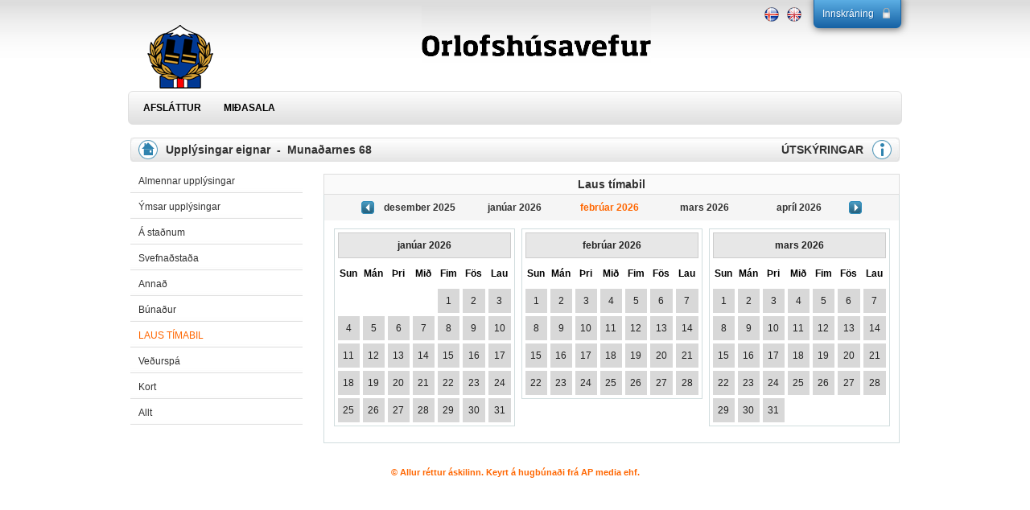

--- FILE ---
content_type: text/html; charset=ISO-8859-1
request_url: https://orlof.is/ll/site/cottage/cottage_details.php?item=period&cottage_id=6
body_size: 26774
content:
<!DOCTYPE html PUBLIC "-//W3C//DTD XHTML 1.0 Transitional//EN" "http://www.w3.org/TR/xhtml1/DTD/xhtml1-transitional.dtd">
<html xmlns="http://www.w3.org/1999/xhtml">
<head>
<meta http-equiv="Content-Type" content="text/html; charset=iso-8859-1" />
<meta http-equiv="X-UA-Compatible" content="IE=EmulateIE8; IE=EmulateIE9" />
<link rel="stylesheet" type="text/css" href="https://orlof.is/ll/themes/frontend/default/css/ext-all.css" />
<link rel="stylesheet" type="text/css" href="https://orlof.is/ll/themes/frontend/default/css/xtheme.css" />
<link rel="stylesheet" type="text/css" href="https://orlof.is/ll/themes/frontend/default/css/main.css" />
<link rel="stylesheet" type="text/css" href="https://orlof.is/ll/themes/frontend/default/css/jqform.css" />
<link rel="stylesheet" type="text/css" href="https://orlof.is/ll/themes/frontend/default/css/template.css" />
<script type="text/javascript" src="https://orlof.is/ll/js/thickbox/jquery.js"></script>
<script type="text/javascript" src="https://orlof.is/ll/js/jqform.js"></script>
<script type="text/javascript" src="https://orlof.is/ll/js/ext/adapter/yui/yui-utilities.js"></script>
<script type="text/javascript" src="https://orlof.is/ll/js/ext/adapter/yui/ext-yui-adapter.js"></script>
<script type="text/javascript" src="https://orlof.is/ll/js/ext/ext-all-front.js"></script>
<script type="text/javascript" src="https://orlof.is/ll/js/ext/ext-plus.js"></script>
<!--[if lte IE 9]> 
<link href="https://orlof.is/ll/themes/frontend/default/css/ie9-.css" rel="stylesheet" type="text/css" media="screen" />
<![endif]-->
<title>Frímann</title>
</head>
<body>
	<div class="wrapper">

	<!-- header -->
	<div id="header">
		<div class="headerBox">
			<div id="logo"><a href="http://www.logreglumenn.is"><img src="https://orlof.is/ll/themes/frontend/default/images/main/logo.png"/></a></div>

			<div id="banner">
				<img src="https://orlof.is/ll/themes/frontend/default/images/banner/banner.jpg"/>
			</div>

			<div id="toolbar">
				
	
	
	

<div id="login">
		<a href="javascript:top.location.href='https://ll.orlof.is/'">
	<span class="login">Innskráning</span>&nbsp</a>
    </div>

	
	
	

<div id="language">
	<form id="form_language" name="form_language" method="post" action="">
	<div>
	<img class='language_flag' alt='Íslenska' title='Íslenska' src='https://orlof.is/ll/themes/frontend/default/images/language/is.png' onclick='$("#global_language").val(2);$("#form_language").submit();'/><img class='language_flag' alt='English' title='English' src='https://orlof.is/ll/themes/frontend/default/images/language/en.png' onclick='$("#global_language").val(8);$("#form_language").submit();'/>	</div>
	<input type="hidden" name="global_language" id="global_language" value="" />
	</form>
</div>
			</div>
		</div>
	</div>

	<!-- nav -->
	<div id="mainNav">
		<div id="Blocks_mainMenu_1">
	<ul class="main">
				<li class="">
						<div><a href="https://orlof.is/ll/site/coupon/coupon_list.php">AFSLÁTTUR	</a></div>
		</li>
				<li class="">
						<div><a href="https://orlof.is/ll/site/product/product_list.php?category_id=1">MIÐASALA</a></div>
		</li>
			</ul>
</div>
	</div>

	<!-- content -->
	<div id="main" >
		<!-- message -->

								 

<script type="text/javascript">
var msgBoxWidth 			= 350;
//var dlgWidth				= ;
//var dlgHeight				= ;

var msgbox_loading			= 'Hleð...';

// msg box title
var msgbox_info_title		= 'Upplýsingar';
var msgbox_confirm_title	= 'Staðfesta';
var msgbox_wait_title		= 'Vinsamlegast bíðið...';
var msgbox_error_title		= 'Villa';
var msgbox_warning_title	= 'Viðvörun';

// msg box content
var msgbox_process_msg		= 'Vinn úr gögnum...';
var msgbox_save_msg			= 'Vista gögn...';
var msgbox_confirm_del_msg	= 'Ert þú viss að þú viljir eyða völdum færslum ?';
var msgbox_save_error_msg	= 'Athugaðu betur rauðmerktu gluggana, hvort allar upplýsingar séu réttar.';

Ext.Msg.buttonText.ok 		= 'Í lagi';
Ext.Msg.buttonText.yes 		= 'Já';
Ext.Msg.buttonText.no 		= 'Nei';
Ext.Msg.buttonText.cancel 	= 'Hætta við';
Ext.Msg.buttonText.continues= 'Halda áfram';
Ext.Msg.buttonText.checkout = 'Senda';
Ext.Msg.buttonText.cart 	= 'Karfa';

Ext.BLANK_IMAGE_URL 		= 'https://orlof.is/ll/themes/frontend/default/images/default/s.gif';
</script>

<script src="https://orlof.is/ll/js/ext/site_common.js"></script>

<center>
<table class="bodyTable" border="0" cellspacing="0" cellpadding="0" align="center" >
  <tr>
    <td align="center" valign="top">

         <table width="100%" border="0" cellspacing="0" cellpadding="0" class="titleTable">
          <tr>
            <td class="titleTable_icon"><img src="../../themes/frontend/default/images/icon/cottage_list.png" /></td>
            <td class="titleTable_title titleTable_title_tip">
				Upplýsingar eignar            &nbsp;-&nbsp;
				Munaðarnes 68             </td>
                        <td class="titleTable_tip_title"  onclick="showDialog('ÚTSKÝRINGAR','calendar_sample.php',0,1,1,500,480)">ÚTSKÝRINGAR</td>
            <td class="titleTable_tip_icon"  onclick="showDialog('ÚTSKÝRINGAR','calendar_sample.php',0,1,1,500,480)"><img src="../../themes/frontend/default/images/icon/sample.png" /></td>
                       </tr>
        </table>
    </td>
  </tr>
  <tr>  <td class="bodyTable_hspace"></td> </tr>
  <tr>


    <td>
    <table width="100%" border="0" cellspacing="0" cellpadding="0" align="center">
      <tr>
        <td class="bodyTable_menu" valign="top" width="240">
        	<!-- left menu -->
        	

		<div class="bodyTable_menu_wrapper">
			<ul class="bodyTable_menu">
		              <li class="menu">           
                				    <a href="cottage_details.php?cottage_id=6">Almennar upplýsingar</a>
				                  
				</li>
      	              <li class="menu">           
                				    <a href="cottage_details.php?cottage_id=6&item=attr&id=521">Ýmsar upplýsingar</a>
				                  
				</li>
      	              <li class="menu">           
                				    <a href="cottage_details.php?cottage_id=6&item=attr&id=442">Á staðnum</a>
				                  
				</li>
      	              <li class="menu">           
                				    <a href="cottage_details.php?cottage_id=6&item=attr&id=440">Svefnaðstaða</a>
				                  
				</li>
      	              <li class="menu">           
                				    <a href="cottage_details.php?cottage_id=6&item=attr&id=531">Annað</a>
				                  
				</li>
      	              <li class="menu">           
                				    <a href="cottage_details.php?cottage_id=6&item=attr&id=441">Búnaður</a>
				                  
				</li>
      	              <li class="menu">           
                					<a class="menu_activate">Laus tímabil</a>
				                  
				</li>
      	              <li class="menu">           
                				    <a href="cottage_details.php?item=weather&cottage_id=6">Veðurspá</a>
				                  
				</li>
      	              <li class="menu">           
                				    <a href="cottage_details.php?item=map&cottage_id=6&map=g%7C21%B037%2706.87%22W%2C64%B042%2712.42%22N">Kort</a>
				                  
				</li>
      	              <li class="menu">           
                				    <a href="cottage_details.php?item=all&cottage_id=6">Allt</a>
				                  
				</li>
      				</ul>
		</div>
		</td>
        <td align="center" valign="top">
			<!-- cotent table -->
        	<link rel="stylesheet" type="text/css" href="../../themes/frontend/default/css/single_cottage_calendar.css" />
<table class="listTable" width="98%">
    <tr>
        <td class="showTable_title">
            Laus tímabil        </td>
    </tr>
	<tr>
        <td id="showTable_header">
            &nbsp;
        </td>
    </tr>
    <tr>
        <td align="center" class="showTable_body">
            <div id="content">
                

<table  width="98%" align="center" cellpadding="0" cellspacing="0" > 
<tr>
	<td colspan="3" height="10"></td>
</tr>
<tr>
<td valign="top"  align="center" width="33%" >
<table class="calendarTable"  cellspacing='4' width='96%'>
<tr><td colspan='7'>
<table width='100%' cellpadding='0' cellspacing='0'   class="calendarTitle"  ><tr>
<td align='center' width='24' style='border-style:none;'>&nbsp;</td>
<td  style='border-style:none;' colspan="5" align='center' class="calendarTitleText"  >janúar 2026</td>
<td align='center' width='24' style='border-style:none;'>&nbsp;</td>
</tr></table></td></tr>
</tr>
<tr class="calendarWeekHeader">
<td>Sun</td>
<td>Mán</td>
<td>Þri</td>
<td>Mið</td>
<td>Fim</td>
<td>Fös</td>
<td>Lau</td>
</tr>
<tr>
<td class="calendarNone" align="center" valign="center" >&nbsp;</td>
<td class="calendarNone" align="center" valign="center" >&nbsp;</td>
<td class="calendarNone" align="center" valign="center" >&nbsp;</td>
<td class="calendarNone" align="center" valign="center" >&nbsp;</td>
<td class="cottage_empty" align="center" valign="center"  ext:qtip=""><span class="date" ext:qtip="">1</span></td>
<td class="cottage_empty" align="center" valign="center"  ext:qtip=""><span class="date" ext:qtip="">2</span></td>
<td class="cottage_empty" align="center" valign="center"  ext:qtip=""><span class="date" ext:qtip="">3</span></td>
</tr>
<tr>
<td class="cottage_empty" align="center" valign="center"  ext:qtip=""><span class="date" ext:qtip="">4</span></td>
<td class="cottage_empty" align="center" valign="center"  ext:qtip=""><span class="date" ext:qtip="">5</span></td>
<td class="cottage_empty" align="center" valign="center"  ext:qtip=""><span class="date" ext:qtip="">6</span></td>
<td class="cottage_empty" align="center" valign="center"  ext:qtip=""><span class="date" ext:qtip="">7</span></td>
<td class="cottage_empty" align="center" valign="center"  ext:qtip=""><span class="date" ext:qtip="">8</span></td>
<td class="cottage_empty" align="center" valign="center"  ext:qtip=""><span class="date" ext:qtip="">9</span></td>
<td class="cottage_empty" align="center" valign="center"  ext:qtip=""><span class="date" ext:qtip="">10</span></td>
</tr>
<tr>
<td class="cottage_empty" align="center" valign="center"  ext:qtip=""><span class="date" ext:qtip="">11</span></td>
<td class="cottage_empty" align="center" valign="center"  ext:qtip=""><span class="date" ext:qtip="">12</span></td>
<td class="cottage_empty" align="center" valign="center"  ext:qtip=""><span class="date" ext:qtip="">13</span></td>
<td class="cottage_empty" align="center" valign="center"  ext:qtip=""><span class="date" ext:qtip="">14</span></td>
<td class="cottage_empty" align="center" valign="center"  ext:qtip=""><span class="date" ext:qtip="">15</span></td>
<td class="cottage_empty" align="center" valign="center"  ext:qtip=""><span class="date" ext:qtip="">16</span></td>
<td class="cottage_empty" align="center" valign="center"  ext:qtip=""><span class="date" ext:qtip="">17</span></td>
</tr>
<tr>
<td class="cottage_empty" align="center" valign="center"  ext:qtip=""><span class="date" ext:qtip="">18</span></td>
<td class="cottage_empty" align="center" valign="center"  ext:qtip=""><span class="date" ext:qtip="">19</span></td>
<td class="cottage_empty" align="center" valign="center"  ext:qtip=""><span class="date" ext:qtip="">20</span></td>
<td class="cottage_empty" align="center" valign="center"  ext:qtip=""><span class="date" ext:qtip="">21</span></td>
<td class="cottage_empty" align="center" valign="center"  ext:qtip=""><span class="date" ext:qtip="">22</span></td>
<td class="cottage_empty" align="center" valign="center"  ext:qtip=""><span class="date" ext:qtip="">23</span></td>
<td class="cottage_empty" align="center" valign="center"  ext:qtip=""><span class="date" ext:qtip="">24</span></td>
</tr>
<tr>
<td class="cottage_empty" align="center" valign="center"  ext:qtip=""><span class="date" ext:qtip="">25</span></td>
<td class="cottage_empty" align="center" valign="center"  ext:qtip=""><span class="date" ext:qtip="">26</span></td>
<td class="cottage_empty" align="center" valign="center"  ext:qtip=""><span class="date" ext:qtip="">27</span></td>
<td class="cottage_empty" align="center" valign="center"  ext:qtip=""><span class="date" ext:qtip="">28</span></td>
<td class="cottage_empty" align="center" valign="center"  ext:qtip=""><span class="date" ext:qtip="">29</span></td>
<td class="cottage_empty" align="center" valign="center"  ext:qtip=""><span class="date" ext:qtip="">30</span></td>
<td class="cottage_empty" align="center" valign="center"  ext:qtip=""><span class="date" ext:qtip="">31</span></td>
</tr>
</table>
</td><td valign="top"  align="center" width="33%" >
<table class="calendarTable"  cellspacing='4' width='96%'>
<tr><td colspan='7'>
<table width='100%' cellpadding='0' cellspacing='0'   class="calendarTitle"  ><tr>
<td align='center' width='24' style='border-style:none;'><a href="javascript:ajaxGetHTML('detail_period_ajax.php?ajax_cottage_id=6&day_by_day_id=&month=1&year=2026', 'content');"></a></td>
<td  style='border-style:none;' colspan="5" align='center' class="calendarTitleText"  >febrúar 2026</td>
<td align='center' width='24' style='border-style:none;'><a href="javascript:ajaxGetHTML('detail_period_ajax.php?ajax_cottage_id=6&day_by_day_id=&month=3&year=2026', 'content');"></a></td>
</tr></table></td></tr>
</tr>
<tr class="calendarWeekHeader">
<td>Sun</td>
<td>Mán</td>
<td>Þri</td>
<td>Mið</td>
<td>Fim</td>
<td>Fös</td>
<td>Lau</td>
</tr>
<tr>
<td class="cottage_empty" align="center" valign="center"  ext:qtip=""><span class="date" ext:qtip="">1</span></td>
<td class="cottage_empty" align="center" valign="center"  ext:qtip=""><span class="date" ext:qtip="">2</span></td>
<td class="cottage_empty" align="center" valign="center"  ext:qtip=""><span class="date" ext:qtip="">3</span></td>
<td class="cottage_empty" align="center" valign="center"  ext:qtip=""><span class="date" ext:qtip="">4</span></td>
<td class="cottage_empty" align="center" valign="center"  ext:qtip=""><span class="date" ext:qtip="">5</span></td>
<td class="cottage_empty" align="center" valign="center"  ext:qtip=""><span class="date" ext:qtip="">6</span></td>
<td class="cottage_empty" align="center" valign="center"  ext:qtip=""><span class="date" ext:qtip="">7</span></td>
</tr>
<tr>
<td class="cottage_empty" align="center" valign="center"  ext:qtip=""><span class="date" ext:qtip="">8</span></td>
<td class="cottage_empty" align="center" valign="center"  ext:qtip=""><span class="date" ext:qtip="">9</span></td>
<td class="cottage_empty" align="center" valign="center"  ext:qtip=""><span class="date" ext:qtip="">10</span></td>
<td class="cottage_empty" align="center" valign="center"  ext:qtip=""><span class="date" ext:qtip="">11</span></td>
<td class="cottage_empty" align="center" valign="center"  ext:qtip=""><span class="date" ext:qtip="">12</span></td>
<td class="cottage_empty" align="center" valign="center"  ext:qtip=""><span class="date" ext:qtip="">13</span></td>
<td class="cottage_empty" align="center" valign="center"  ext:qtip=""><span class="date" ext:qtip="">14</span></td>
</tr>
<tr>
<td class="cottage_empty" align="center" valign="center"  ext:qtip=""><span class="date" ext:qtip="">15</span></td>
<td class="cottage_empty" align="center" valign="center"  ext:qtip=""><span class="date" ext:qtip="">16</span></td>
<td class="cottage_empty" align="center" valign="center"  ext:qtip=""><span class="date" ext:qtip="">17</span></td>
<td class="cottage_empty" align="center" valign="center"  ext:qtip=""><span class="date" ext:qtip="">18</span></td>
<td class="cottage_empty" align="center" valign="center"  ext:qtip=""><span class="date" ext:qtip="">19</span></td>
<td class="cottage_empty" align="center" valign="center"  ext:qtip=""><span class="date" ext:qtip="">20</span></td>
<td class="cottage_empty" align="center" valign="center"  ext:qtip=""><span class="date" ext:qtip="">21</span></td>
</tr>
<tr>
<td class="cottage_empty" align="center" valign="center"  ext:qtip=""><span class="date" ext:qtip="">22</span></td>
<td class="cottage_empty" align="center" valign="center"  ext:qtip=""><span class="date" ext:qtip="">23</span></td>
<td class="cottage_empty" align="center" valign="center"  ext:qtip=""><span class="date" ext:qtip="">24</span></td>
<td class="cottage_empty" align="center" valign="center"  ext:qtip=""><span class="date" ext:qtip="">25</span></td>
<td class="cottage_empty" align="center" valign="center"  ext:qtip=""><span class="date" ext:qtip="">26</span></td>
<td class="cottage_empty" align="center" valign="center"  ext:qtip=""><span class="date" ext:qtip="">27</span></td>
<td class="cottage_empty" align="center" valign="center"  ext:qtip=""><span class="date" ext:qtip="">28</span></td>
</tr>
</table>
</td><td valign="top" align="center" width="33%" >
<table class="calendarTable"  cellspacing='4' width='96%'>
<tr><td colspan='7'>
<table width='100%' cellpadding='0' cellspacing='0'   class="calendarTitle"  ><tr>
<td align='center' width='24' style='border-style:none;'>&nbsp;</td>
<td  style='border-style:none;' colspan="5" align='center' class="calendarTitleText"  >mars 2026</td>
<td align='center' width='24' style='border-style:none;'>&nbsp;</td>
</tr></table></td></tr>
</tr>
<tr class="calendarWeekHeader">
<td>Sun</td>
<td>Mán</td>
<td>Þri</td>
<td>Mið</td>
<td>Fim</td>
<td>Fös</td>
<td>Lau</td>
</tr>
<tr>
<td class="cottage_empty" align="center" valign="center"  ext:qtip=""><span class="date" ext:qtip="">1</span></td>
<td class="cottage_empty" align="center" valign="center"  ext:qtip=""><span class="date" ext:qtip="">2</span></td>
<td class="cottage_empty" align="center" valign="center"  ext:qtip=""><span class="date" ext:qtip="">3</span></td>
<td class="cottage_empty" align="center" valign="center"  ext:qtip=""><span class="date" ext:qtip="">4</span></td>
<td class="cottage_empty" align="center" valign="center"  ext:qtip=""><span class="date" ext:qtip="">5</span></td>
<td class="cottage_empty" align="center" valign="center"  ext:qtip=""><span class="date" ext:qtip="">6</span></td>
<td class="cottage_empty" align="center" valign="center"  ext:qtip=""><span class="date" ext:qtip="">7</span></td>
</tr>
<tr>
<td class="cottage_empty" align="center" valign="center"  ext:qtip=""><span class="date" ext:qtip="">8</span></td>
<td class="cottage_empty" align="center" valign="center"  ext:qtip=""><span class="date" ext:qtip="">9</span></td>
<td class="cottage_empty" align="center" valign="center"  ext:qtip=""><span class="date" ext:qtip="">10</span></td>
<td class="cottage_empty" align="center" valign="center"  ext:qtip=""><span class="date" ext:qtip="">11</span></td>
<td class="cottage_empty" align="center" valign="center"  ext:qtip=""><span class="date" ext:qtip="">12</span></td>
<td class="cottage_empty" align="center" valign="center"  ext:qtip=""><span class="date" ext:qtip="">13</span></td>
<td class="cottage_empty" align="center" valign="center"  ext:qtip=""><span class="date" ext:qtip="">14</span></td>
</tr>
<tr>
<td class="cottage_empty" align="center" valign="center"  ext:qtip=""><span class="date" ext:qtip="">15</span></td>
<td class="cottage_empty" align="center" valign="center"  ext:qtip=""><span class="date" ext:qtip="">16</span></td>
<td class="cottage_empty" align="center" valign="center"  ext:qtip=""><span class="date" ext:qtip="">17</span></td>
<td class="cottage_empty" align="center" valign="center"  ext:qtip=""><span class="date" ext:qtip="">18</span></td>
<td class="cottage_empty" align="center" valign="center"  ext:qtip=""><span class="date" ext:qtip="">19</span></td>
<td class="cottage_empty" align="center" valign="center"  ext:qtip=""><span class="date" ext:qtip="">20</span></td>
<td class="cottage_empty" align="center" valign="center"  ext:qtip=""><span class="date" ext:qtip="">21</span></td>
</tr>
<tr>
<td class="cottage_empty" align="center" valign="center"  ext:qtip=""><span class="date" ext:qtip="">22</span></td>
<td class="cottage_empty" align="center" valign="center"  ext:qtip=""><span class="date" ext:qtip="">23</span></td>
<td class="cottage_empty" align="center" valign="center"  ext:qtip=""><span class="date" ext:qtip="">24</span></td>
<td class="cottage_empty" align="center" valign="center"  ext:qtip=""><span class="date" ext:qtip="">25</span></td>
<td class="cottage_empty" align="center" valign="center"  ext:qtip=""><span class="date" ext:qtip="">26</span></td>
<td class="cottage_empty" align="center" valign="center"  ext:qtip=""><span class="date" ext:qtip="">27</span></td>
<td class="cottage_empty" align="center" valign="center"  ext:qtip=""><span class="date" ext:qtip="">28</span></td>
</tr>
<tr>
<td class="cottage_empty" align="center" valign="center"  ext:qtip=""><span class="date" ext:qtip="">29</span></td>
<td class="cottage_empty" align="center" valign="center"  ext:qtip=""><span class="date" ext:qtip="">30</span></td>
<td class="cottage_empty" align="center" valign="center"  ext:qtip=""><span class="date" ext:qtip="">31</span></td>
<td class="calendarNone" align="center" valign="center" >&nbsp;</td>
<td class="calendarNone" align="center" valign="center" >&nbsp;</td>
<td class="calendarNone" align="center" valign="center" >&nbsp;</td>
<td class="calendarNone" align="center" valign="center" >&nbsp;</td>
</tr>
</table>
</td></tr>
<tr>
	<td colspan="3" height="10"></td>
</tr>
</table>
			<div> 
			
</div>
            </div>
            <div style="height:10px">
<input type="hidden" name="daybyday_begin_id" id="daybyday_begin_id" value="">	
            </div>
        </td>
    </tr>
</table>
<script type="text/javascript">
	//	var daybyday_init = function(cpid){
	function daybyday_init(cpid){
    	var obj;
    	obj = document.getElementById('daybyday_begin_id');
    	if(obj){
    		obj.value = cpid;
//    		alert(obj.value);
    	}
    }

/**
* month navigator
*/
    function monthActive(){
		if (arguments.length > 0) {
				$(arguments[0]).animate( { fontSize: '13px' } ,  { queue: false, duration: "fast" }  );
		}
    }
    function monthUnactive(){
    	if (arguments.length > 0) {
			$(arguments[0]).animate( { fontSize: '12px' } ,  { queue: false, duration: "fast" }  );
		}
    }
    function monthClick(id){
    	if(id){
    		aId=id.split('-');
    	}
		var month=parseInt(aId[2])+1;
		var year=aId[1];
    	var obj = document.getElementById('daybyday_begin_id');
		ajaxGetHTML('detail_period_ajax.php?ajax_cottage_id=6&day_by_day_id='+obj.value+'&month='+month+'&year='+year,'content', '','','');
//		ajaxGetHTML('detail_period_ajax.php?ajax_cottage_id=6&day_by_day_id='+obj.value+'&month='+month+'&year='+year,'content');
//		ajaxGetHTML('detail_period_ajax.php?ajax_cottage_id=6&day_by_day_id=&month='+month+'&year='+year,'content');
		$('.navItem').removeClass("navItemCurr");
		var qId="#"+id;
		$(qId).addClass('navItemCurr');		 
    }
    function preClick(){
		var iLeft=YAHOO.util.Dom.getStyle('navMove', 'left'); 
    	iLeft=parseFloat(iLeft)+118;
		if (iLeft < 340) {
			$(".navMove").animate({
				left: iLeft
			}, {
				duration: "normal"
			});
		} 
    }
    function nextClick(){
    	var iLeft=YAHOO.util.Dom.getStyle('navMove', 'left'); 
    	iLeft=parseFloat(iLeft)-118;
		if (iLeft > -2700) {
			$(".navMove").animate({
				left: iLeft
			}, {
				duration: 500
			});
		}
    }
    function getMonthLable(lableYear,lableMonth){    			
    	var currentTime = new Date(lableYear,lableMonth,1);
		

    	var monthAbbreviationsJS = ["janúar", "febrúar", "mars", "apríl", "maí", "júní", "júlí", "ágúst", "september", "október", "nóvember", "desember"];
    	lableStr="<div   class='navContainer'  id='navContainer'>                                                                       " +
    		"<div class='preButton' id='preButton' onclick='preClick()' ><img border='0' src='../../themes/frontend/default/images/calendar/left_rent.png'  /></div>" +
    		"<div class='nextButton'  id='nextButton'  onclick='nextClick()'><img border='0' src='../../themes/frontend/default/images/calendar/right_rent.png'/></div>  "+
    		"	<div id='nav'  class='nav'>                                                                         " +
    		"		<div id='navMove'  class='navMove'>       " ;
    	var j=0;
    	for (var i=-12;i<12 ;i++ )
    	{
    		var today=new Date(lableYear,lableMonth,1);
    		today.setMonth(today.getMonth()+i) ;
    		var currMonth=today.getMonth();
    		var curryear=today.getFullYear();
    
    		if (i==0)
    		{
    			lableStr+="<div class='navItem navItemCurr' id='nav-"+curryear+"-"+today.getMonth()+"-"+ j +"' onclick='monthClick(this.id)'     onmouseout='monthUnactive(this);'  onmouseover='monthActive(this);' ><A href='#'>"+monthAbbreviationsJS[currMonth]+" "+curryear+" </A></div>" ;
    		}else{
    			lableStr+="<div class='navItem' id='nav-"+curryear+"-"+today.getMonth()+"-"+ j +"' onclick='monthClick(this.id)'   onmouseout='monthUnactive(this);'  onmouseover='monthActive(this);'  ><A href='javascript:void(0);'>"+monthAbbreviationsJS[currMonth]+" "+curryear+" </A></div>" ;
    		}
    		j++;
    	}        
    
	    lableStr+="	</div>                                                                                           "+
	    "</div>                                                                                             "+
	    "</div>                                                       "+
	    "<div id='tempdiv' style='display:none;'><iframe  id='tempiframe' frameborder='0' scroll='auto' style='border: 0px none ; overflow: auto; '  height='100%'  width='100%' ></iframe></div>";
	    	
    	return lableStr;
    }
            	   	 
	 document.getElementById('showTable_header').innerHTML=getMonthLable(2026,1);
    
</script>
<script type="text/javascript">
Ext.onReady(function(){
Ext.QuickTips.init();
})
</script>
        	<br/>
        </td>

      </tr>
	</table>
	</td>
  </tr>
</table>
</center>
<script type="text/javascript">

  var _gaq = _gaq || [];
  _gaq.push(['_setAccount', 'UA-24876337-9']);
  _gaq.push(['_trackPageview']);

  (function() {
    var ga = document.createElement('script'); ga.type = 'text/javascript'; ga.async = true;
    ga.src = ('https:' == document.location.protocol ? 'https://ssl' : 'http://www') + '.google-analytics.com/ga.js';
    var s = document.getElementsByTagName('script')[0]; s.parentNode.insertBefore(ga, s);
  })();

</script>	</div>

	<div id="footer" >
		<p><a href="http://www.frimann.is">© Allur réttur áskilinn. Keyrt á hugbúnaði frá AP media ehf.</a></p>
	</div>

</div>
</body>
</html>
</body>
</html>

--- FILE ---
content_type: text/css
request_url: https://orlof.is/ll/themes/frontend/default/css/ext-all.css
body_size: 83521
content:
/*
 * Ext JS Library 2.2
 * Copyright(c) 2006-2008, Ext JS, LLC.
 * licensing@extjs.com
 * 
 * http://extjs.com/license
 */

html,body,div,dl,dt,dd,ul,ol,li,h1,h2,h3,h4,h5,h6,pre,form,fieldset,input,p,blockquote,th,td{margin:0;padding:0;}
img,body,html{border:0;}
address,caption,cite,code,dfn,em,strong,th,var{font-style:normal;font-weight:normal;}
ol,ul{list-style:none;}
caption,th{text-align:left;}
h1,h2,h3,h4,h5,h6{font-size:100%;}
q:before,q:after{content:'';}

.ext-el-mask{z-index:20000;position:absolute;top:0;left:0;-moz-opacity:0.5;opacity:.50;filter:alpha(opacity=50);background-color:#CCC;width:100%;height:100%;zoom:1;}
.ext-el-mask-msg{z-index:20001;position:absolute;top:0;left:0;border:1px solid #6593cf;background:#c3daf9 url(../images/default/box/tb-blue.gif) repeat-x 0 -16px;padding:2px;}
.ext-el-mask-msg div{padding:5px 10px 5px 10px;background:#eee;border:1px solid #a3bad9;color:#222;font:normal 11px tahoma,arial,helvetica,sans-serif;cursor:wait;}
.ext-shim{position:absolute;visibility:hidden;left:0;top:0;overflow:hidden;}
.ext-ie .ext-shim{filter:alpha(opacity=0);}
.ext-ie6 .ext-shim{margin-left:5px;margin-top:3px;}
.x-mask-loading div{padding:5px 10px 5px 25px;background:#fbfbfb url( '../images/default/grid/loading.gif' ) no-repeat 5px 5px;line-height:16px;}
.x-hidden,.x-hide-offsets{position:absolute;left:-10000px;top:-10000px;visibility:hidden;}
.x-hide-display{display:none!important;}
.x-hide-visibility{visibility:hidden!important;}
.x-masked{overflow:hidden!important;}
.x-masked select,.x-masked object,.x-masked embed{visibility:hidden;}
.x-layer{visibility:hidden;}
.x-unselectable,.x-unselectable *{-moz-user-select:none;-khtml-user-select:none;}
.x-repaint{zoom:1;background-color:transparent;-moz-outline:none;}
.x-item-disabled{color:gray;cursor:default;opacity:.6;-moz-opacity:.6;filter:alpha(opacity=60);}
.x-item-disabled *{color:gray!important;cursor:default!important;}
.x-splitbar-proxy{position:absolute;visibility:hidden;z-index:20001;background:#aaa;zoom:1;line-height:1px;font-size:1px;overflow:hidden;}
.x-splitbar-h,.x-splitbar-proxy-h{cursor:e-resize;cursor:col-resize;}
.x-splitbar-v,.x-splitbar-proxy-v{cursor:s-resize;cursor:row-resize;}
.x-color-palette{width:150px;height:92px;cursor:pointer;}
.x-color-palette a{border:1px solid #fff;float:left;padding:2px;text-decoration:none;-moz-outline:0 none;outline:0 none;cursor:pointer;}
.x-color-palette a:hover,.x-color-palette a.x-color-palette-sel{border:1px solid #8BB8F3;background:#deecfd;}
.x-color-palette em{display:block;border:1px solid #ACA899;}
.x-color-palette em span{cursor:pointer;display:block;height:10px;line-height:10px;width:10px;}
.x-ie-shadow{display:none;position:absolute;overflow:hidde`;left:0;top:0;background:#777;zoom:1;}
.x-shadow{display:none;position:absolute;overflow:hidden;left:0;top:0;}
.x-shadow *{overflow:hidden;}
.x-shadow *{padding:0;border:0;margin:0;clear:none;zoom:1;}
.x-shadow .xstc,.x-shadow .xsbc{height:6px;float:left;}
.x-shadow .xstl,.x-shadow .xstr,.x-shadow .xsbl,.x-shadow .xsbr{width:6px;height:6px;float:left;}
.x-shadow .xsc{width:100%;}
.x-shadow .xsml,.x-shadow .xsmr{width:6px;float:left;height:100%;}
.x-shadow .xsmc{float:left;height:100%;background:transparent url( ../images/default/shadow-c.png );}
.x-shadow .xst,.x-shadow .xsb{height:6px;overflow:hidden;width:100%;}
.x-shadow .xsml{background:transparent url( ../images/default/shadow-lr.png ) repeat-y 0 0;}
.x-shadow .xsmr{background:transparent url( ../images/default/shadow-lr.png ) repeat-y -6px 0;}
.x-shadow .xstl{background:transparent url( ../images/default/shadow.png ) no-repeat 0 0;}
.x-shadow .xstc{background:transparent url( ../images/default/shadow.png ) repeat-x 0 -30px;}
.x-shadow .xstr{background:transparent url( ../images/default/shadow.png ) repeat-x 0 -18px;}
.x-shadow .xsbl{background:transparent url( ../images/default/shadow.png ) no-repeat 0 -12px;}
.x-shadow .xsbc{background:transparent url( ../images/default/shadow.png ) repeat-x 0 -36px;}
.x-shadow .xsbr{background:transparent url( ../images/default/shadow.png ) repeat-x 0 -6px;}
.loading-indicator{font-size:11px;background-image:url(../images/default/grid/loading.gif);background-repeat:no-repeat;background-position:left;padding-left:20px;line-height:16px;margin:3px;}
.x-text-resize{position:absolute;left:-1000px;top:-1000px;visibility:hidden;zoom:1;}
.x-drag-overlay{width:100%;height:100%;display:none;position:absolute;left:0;top:0;background-image:url(../images/default/s.gif);z-index:20000;}
.x-clear{clear:both;height:0;overflow:hidden;line-height:0;font-size:0;}
.x-spotlight{z-index:8999;position:absolute;top:0;left:0;-moz-opacity:0.5;opacity:.50;filter:alpha(opacity=50);background-color:#CCC;width:0;height:0;zoom:1;}

.x-tab-panel{overflow:hidden;}
.x-tab-panel-header,.x-tab-panel-footer{background:#deecfd;border:1px solid #8db2e3;overflow:hidden;zoom:1;}
.x-tab-panel-header{border:1px solid #8db2e3;padding-bottom:2px;}
.x-tab-panel-footer{border:1px solid #8db2e3;padding-top:2px;}
.x-tab-strip-wrap{width:100%;overflow:hidden;position:relative;zoom:1;}
ul.x-tab-strip{display:block;width:5000px;zoom:1;}
ul.x-tab-strip-top{padding-top:1px;background:url(../images/default/tabs/tab-strip-bg.gif) #cedff5 repeat-x bottom;border-bottom:1px solid #8db2e3;}
ul.x-tab-strip-bottom{padding-bottom:1px;background:url(../images/default/tabs/tab-strip-btm-bg.gif) #cedff5 repeat-x top;border-top:1px solid #8db2e3;border-bottom:0 none;}
.x-tab-panel-header-plain .x-tab-strip-top{background:transparent!important;padding-top:0!important;}
.x-tab-panel-header-plain{background:transparent!important;border-width:0!important;padding-bottom:0!important;}
.x-tab-panel-header-plain .x-tab-strip-spacer,.x-tab-panel-footer-plain .x-tab-strip-spacer{border:1px solid #8db2e3;height:2px;background:#deecfd;font-size:1px;line-height:1px;}
.x-tab-panel-header-plain .x-tab-strip-spacer{border-top:0 none;}
.x-tab-panel-footer-plain .x-tab-strip-spacer{border-bottom:0 none;}
.x-tab-panel-footer-plain .x-tab-strip-bottom{background:transparent!important;padding-bottom:0!important;}
.x-tab-panel-footer-plain{background:transparent!important;border-width:0!important;padding-top:0!important;}
.ext-border-box .x-tab-panel-header-plain .x-tab-strip-spacer,.ext-border-box .x-tab-panel-footer-plain .x-tab-strip-spacer{height:3px;}
ul.x-tab-strip li{float:left;margin-left:2px;}
ul.x-tab-strip li.x-tab-edge{float:left;margin:0!important;padding:0!important;border:0 none!important;font-size:1px!important;line-height:1px!important;overflow:hidden;zoom:1;background:transparent!important;width:1px;}
.x-tab-strip a,.x-tab-strip span,.x-tab-strip em{display:block;}
.x-tab-strip a{text-decoration:none!important;-moz-outline:none;outline:none;cursor:pointer;}
.x-tab-strip-inner{overflow:hidden;text-overflow:ellipsis;}
.x-tab-strip span.x-tab-strip-text{font:normal 11px tahoma,arial,helvetica;color:#416aa3;white-space:nowrap;cursor:pointer;padding:4px 0;}
.x-tab-strip-top .x-tab-with-icon .x-tab-right{padding-left:6px;}
.x-tab-strip .x-tab-with-icon span.x-tab-strip-text{padding-left:20px;background-position:0 3px;background-repeat:no-repeat;}
.x-tab-strip-over span.x-tab-strip-text{color:#15428b;}
.x-tab-strip-active,.x-tab-strip-active a.x-tab-right{cursor:default;}
.x-tab-strip-active span.x-tab-strip-text{cursor:default;color:#15428b;font-weight:bold;}
.x-tab-strip-disabled .x-tabs-text{cursor:default;color:#aaa;}
.x-tab-panel-body{overflow:hidden;}
.x-tab-panel-bwrap{overflow:hidden;}
.ext-ie .x-tab-strip .x-tab-right{position:relative;}
.x-tab-strip-top .x-tab-strip-active .x-tab-right{margin-bottom:-1px;}
.x-tab-strip-top .x-tab-strip-active .x-tab-right span.x-tab-strip-text{padding-bottom:5px;}
.x-tab-strip-bottom .x-tab-strip-active .x-tab-right{margin-top:-1px;}
.x-tab-strip-bottom .x-tab-strip-active .x-tab-right span.x-tab-strip-text{padding-top:5px;}
.x-tab-strip-top .x-tab-right{background:transparent url(../images/default/tabs/tabs-sprite.gif) no-repeat 0 -51px;padding-left:10px;}
.x-tab-strip-top .x-tab-left{background:transparent url(../images/default/tabs/tabs-sprite.gif) no-repeat right -351px;padding-right:10px;}
.x-tab-strip-top .x-tab-strip-inner{background:transparent url(../images/default/tabs/tabs-sprite.gif) repeat-x 0 -201px;}
.x-tab-strip-top .x-tab-strip-over .x-tab-right{background-position:0 -101px;}
.x-tab-strip-top .x-tab-strip-over .x-tab-left{background-position:right -401px;}
.x-tab-strip-top .x-tab-strip-over .x-tab-strip-inner{background-position:0 -251px;}
.x-tab-strip-top .x-tab-strip-active .x-tab-right{background-position:0 0;}
.x-tab-strip-top .x-tab-strip-active .x-tab-left{background-position:right -301px;}
.x-tab-strip-top .x-tab-strip-active .x-tab-strip-inner{background-position:0 -151px;}
.x-tab-strip-bottom .x-tab-right{background:url(../images/default/tabs/tab-btm-inactive-right-bg.gif) no-repeat bottom right;}
.x-tab-strip-bottom .x-tab-left{background:url(../images/default/tabs/tab-btm-inactive-left-bg.gif) no-repeat bottom left;}
.x-tab-strip-bottom .x-tab-strip-active .x-tab-right{background:url(../images/default/tabs/tab-btm-right-bg.gif) no-repeat bottom left;}
.x-tab-strip-bottom .x-tab-strip-active .x-tab-left{background:url(../images/default/tabs/tab-btm-left-bg.gif) no-repeat bottom right;}
.x-tab-strip-bottom .x-tab-left{padding:0 10px;}
.x-tab-strip-bottom .x-tab-right{padding:0;}
.x-tab-strip .x-tab-strip-close{display:none;}
.x-tab-strip-closable{position:relative;}
.x-tab-strip-closable .x-tab-left{padding-right:19px;}
.x-tab-strip .x-tab-strip-closable a.x-tab-strip-close{background-image:url(../images/default/tabs/tab-close.gif);opacity:.6;-moz-opacity:.6;background-repeat:no-repeat;display:block;width:11px;height:11px;position:absolute;top:3px;right:3px;cursor:pointer;z-index:2;}
.x-tab-strip .x-tab-strip-active a.x-tab-strip-close{opacity:.8;-moz-opacity:.8;}
.x-tab-strip .x-tab-strip-closable a.x-tab-strip-close:hover{background-image:url(../images/default/tabs/tab-close.gif);opacity:1;-moz-opacity:1;}
.x-tab-panel-body{border:1px solid #8db2e3;background:#fff;}
.x-tab-panel-body-top{border-top:0 none;}
.x-tab-panel-body-bottom{border-bottom:0 none;}
.x-tab-scroller-left{background:transparent url(../images/default/tabs/scroll-left.gif) no-repeat -18px 0;border-bottom:1px solid #8db2e3;width:18px;position:absolute;left:0;top:0;z-index:10;cursor:pointer;}
.x-tab-scroller-left-over{background-position:0 0;}
.x-tab-scroller-left-disabled{background-position:-18px 0;opacity:.5;-moz-opacity:.5;filter:alpha(opacity=50);cursor:default;}
.x-tab-scroller-right{background:transparent url(../images/default/tabs/scroll-right.gif) no-repeat 0 0;border-bottom:1px solid #8db2e3;width:18px;position:absolute;right:0;top:0;z-index:10;cursor:pointer;}
.x-tab-scroller-right-over{background-position:-18px 0;}
.x-tab-scroller-right-disabled{background-position:0 0;opacity:.5;-moz-opacity:.5;filter:alpha(opacity=50);cursor:default;}
.x-tab-scrolling .x-tab-strip-wrap{margin-left:18px;margin-right:18px;}
.x-tab-scrolling{position:relative;}
.x-tab-panel-bbar .x-toolbar{border:1px solid #99bbe8;border-top:0 none;overflow:hidden;padding:2px;}
.x-tab-panel-tbar .x-toolbar{border:1px solid #99bbe8;border-top:0 none;overflow:hidden;padding:2px;}

 .x-form-field{margin:0;font:normal 12px tahoma,arial,helvetica,sans-serif;}
.x-form-text,textarea.x-form-field{padding:1px 3px;background:#fff url(../images/default/form/text-bg.gif) repeat-x 0 0;border:1px solid #B5B8C8;}
textarea.x-form-field{padding:2px 3px;}
.x-form-text{height:22px;line-height:18px;vertical-align:middle;}
.ext-ie .x-form-text{margin:-1px 0;height:22px;line-height:18px;}
.ext-ie textarea.x-form-field{margin:-1px 0;}
.ext-strict .x-form-text{height:18px;}
.ext-safari .x-form-text{height:20px;padding:0 3px;}
.ext-safari.ext-mac textarea.x-form-field{margin-bottom:-2px;}
.ext-gecko .x-form-text{padding-top:2px;padding-bottom:0;}
textarea{resize:none;}
.x-form-select-one{height:20px;line-height:18px;vertical-align:middle;background-color:#fff;border:1px solid #B5B8C8;}
.x-form-check-group,.x-form-radio-group{margin-bottom:0;}
.x-form-check-group .x-form-invalid .x-panel-body,.x-form-radio-group .x-form-invalid .x-panel-body{background-color:transparent;}
.x-form-check-wrap,.x-form-radio-wrap{padding:3px 0 0 0;line-height:18px;}
.x-form-check-group .x-form-check-wrap,.x-form-radio-group .x-form-radio-wrap{height:18px;}
.ext-ie .x-form-check-group .x-form-check-wrap,.ext-ie .x-form-radio-group .x-form-radio-wrap{height:21px;}
.ext-ie .x-form-check-wrap input,.ext-ie .x-form-radio-wrap input{width:15px;height:15px;}
.x-form-check,.x-form-radio{height:13px;width:13px;vertical-align:bottom;}
.x-form-radio{margin-bottom:3px;}
.x-form-check,.ext-ie .x-form-radio{margin-bottom:2px;}
.x-form-check-wrap-inner,.x-form-radio-wrap-inner{display:inline;padding:3px 0 0 0;}
.x-form-check{background:url('../images/default/form/checkbox.gif') no-repeat 0 0;}
.x-form-radio{background:url('../images/default/form/radio.gif') no-repeat 0 0;}
.x-form-check-focus .x-form-check,.x-form-check-over .x-form-check,.x-form-check-focus .x-form-radio,.x-form-check-over .x-form-radio{background-position:-13px 0;}
.x-form-check-down .x-form-check,.x-form-check-down .x-form-radio{background-position:-26px 0;}
.x-form-check-checked .x-form-check-focus .x-form-check,.x-form-check-checked .x-form-check-over .x-form-check{background-position:-13px -13px;}
.x-form-check-checked .x-form-check-down .x-form-check{background-position:-26px -13px;}
.x-form-check-checked .x-form-check,.x-form-check-checked .x-form-radio{background-position:0 -13px;}
.x-form-check-group-label{border-bottom:1px solid #99BBE8;color:#15428B;margin-bottom:5px;padding-left:3px!important;float:none!important;}
.x-form-field-wrap{position:relative;zoom:1;white-space:nowrap;}
.x-form-field-wrap .x-form-trigger{width:17px;height:21px;border:0;background:transparent url(../images/default/form/trigger.gif) no-repeat 0 0;cursor:pointer;border-bottom:1px solid #B5B8C8;position:absolute;top:0;}
.ext-safari .x-form-field-wrap .x-form-trigger{height:21px;}
.x-form-field-wrap .x-form-date-trigger{background-image:url(../images/default/form/date-trigger.gif);cursor:pointer;}
.x-form-field-wrap .x-form-clear-trigger{background-image:url(../images/default/form/clear-trigger.gif);cursor:pointer;}
.x-form-field-wrap .x-form-search-trigger{background-image:url(../images/default/form/search-trigger.gif);cursor:pointer;}
.ext-safari .x-form-field-wrap .x-form-trigger{right:0;}
.x-form-field-wrap .x-form-twin-triggers .x-form-trigger{position:static;top:auto;vertical-align:top;}
.x-form-field-wrap .x-form-trigger-over{background-position:-17px 0;}
.x-form-field-wrap .x-form-trigger-click{background-position:-34px 0;}
.x-trigger-wrap-focus .x-form-trigger{background-position:-51px 0;}
.x-trigger-wrap-focus .x-form-trigger-over{background-position:-68px 0;}
.x-trigger-wrap-focus .x-form-trigger-click{background-position:-85px 0;}
.x-trigger-wrap-focus .x-form-trigger{border-bottom:1px solid #7eadd9;}
.x-item-disabled .x-form-trigger-over{background-position:0 0!important;border-bottom:1px solid #B5B8C8;}
.x-item-disabled .x-form-trigger-click{background-position:0 0!important;border-bottom:1px solid #B5B8C8;}
.x-form-focus,textarea.x-form-focus{border:1px solid #7eadd9;}
.x-form-invalid,textarea.x-form-invalid{background:#fff url(../images/default/grid/invalid_line.gif) repeat-x bottom;border:1px solid #dd7870;}
.ext-safari .x-form-invalid{background-color:#fee;border:1px solid #ff7870;}
.x-editor{visibility:hidden;padding:0;margin:0;}
.x-editor .x-form-check-wrap,.x-editor .x-form-radio-wrap{background:#fff;padding:3px;}
.x-editor .x-form-checkbox{height:13px;}
.x-form-grow-sizer{font:normal 12px tahoma,arial,helvetica,sans-serif;left:-10000px;padding:8px 3px;position:absolute;visibility:hidden;top:-10000px;white-space:pre-wrap;white-space:-moz-pre-wrap;white-space:-pre-wrap;white-space:-o-pre-wrap;word-wrap:break-word;zoom:1;}
.x-form-grow-sizer p{margin:0!important;border:0 none!important;padding:0!important;}
.x-form-item{font:normal 12px tahoma,arial,helvetica,sans-serif;display:block;margin-bottom:4px;zoom:1;}
.x-form-item label{display:block;float:left;width:100px;padding:3px;padding-left:0;clear:left;z-index:2;position:relative;}
.x-form-element{padding-left:105px;position:relative;}
.x-form-invalid-msg{color:#e00;padding:2px;padding-left:18px;font:normal 11px tahoma,arial,helvetica,sans-serif;background:transparent url(../images/default/shared/warning.gif) no-repeat 0 2px;line-height:16px;width:200px;}
.x-form-label-right label{text-align:right;}
.x-form-label-left label{text-align:left;}
.x-form-label-top .x-form-item label{width:auto;float:none;clear:none;display:inline;margin-bottom:4px;position:static;}
.x-form-label-top .x-form-element{padding-left:0;padding-top:4px;}
.x-form-label-top .x-form-item{padding-bottom:4px;}
.x-form-empty-field{color:gray;}
.x-small-editor .x-form-field{font:normal 11px arial,tahoma,helvetica,sans-serif;}
.x-small-editor .x-form-text{height:20px;line-height:16px;vertical-align:middle;}
.ext-ie .x-small-editor .x-form-text{margin-top:-1px!important;margin-bottom:-1px!important;height:20px!important;line-height:16px!important;}
.ext-strict .x-small-editor .x-form-text{height:16px!important;}
.ext-safari .x-small-editor .x-form-field{font:normal 12px arial,tahoma,helvetica,sans-serif;}
.ext-ie .x-small-editor .x-form-text{height:20px;line-height:16px;}
.ext-border-box .x-small-editor .x-form-text{height:20px;}
.x-small-editor .x-form-select-one{height:20px;line-height:16px;vertical-align:middle;}
.x-small-editor .x-form-num-field{text-align:right;}
.x-small-editor .x-form-field-wrap .x-form-trigger{height:19px;}
.x-form-clear{clear:both;height:0;overflow:hidden;line-height:0;font-size:0;}
.x-form-clear-left{clear:left;height:0;overflow:hidden;line-height:0;font-size:0;}
.x-form-cb-label{width:'auto'!important;float:none!important;clear:none!important;display:inline!important;margin-left:4px;}
.x-form-column{float:left;padding:0;margin:0;width:48%;overflow:hidden;zoom:1;}
.x-form .x-form-btns-ct .x-btn{float:right;clear:none;}
.x-form .x-form-btns-ct .x-form-btns td{border:0;padding:0;}
.x-form .x-form-btns-ct .x-form-btns-right table{float:right;clear:none;}
.x-form .x-form-btns-ct .x-form-btns-left table{float:left;clear:none;}
.x-form .x-form-btns-ct .x-form-btns-center{text-align:center;}
.x-form .x-form-btns-ct .x-form-btns-center table{margin:0 auto;}
.x-form .x-form-btns-ct table td.x-form-btn-td{padding:3px;}
.x-form .x-form-btns-ct .x-btn-focus .x-btn-left{background-position:0 -147px;}
.x-form .x-form-btns-ct .x-btn-focus .x-btn-right{background-position:0 -168px;}
.x-form .x-form-btns-ct .x-btn-focus .x-btn-center{background-position:0 -189px;}
.x-form .x-form-btns-ct .x-btn-click .x-btn-center{background-position:0 -126px;}
.x-form .x-form-btns-ct .x-btn-click .x-btn-right{background-position:0 -84px;}
.x-form .x-form-btns-ct .x-btn-click .x-btn-left{background-position:0 -63px;}
.x-form-invalid-icon{width:16px;height:18px;visibility:hidden;position:absolute;left:0;top:0;display:block;background:transparent url(../images/default/form/exclamation.gif) no-repeat 0 2px;}
.x-fieldset{border:1px solid #B5B8C8;padding:10px;margin-bottom:10px;display:block;}
.x-fieldset legend{font:bold 11px tahoma,arial,helvetica,sans-serif;color:#15428b;}
.ext-ie .x-fieldset legend{margin-bottom:10px;}
.ext-ie .x-fieldset{padding-top:0;padding-bottom:10px;}
.x-fieldset legend .x-tool-toggle{margin-right:3px;margin-left:0;float:left!important;}
.x-fieldset legend input{margin-right:3px;float:left!important;height:13px;width:13px;}
fieldset.x-panel-collapsed{padding-bottom:0!important;border-width:1px 0 0 0!important;}
fieldset.x-panel-collapsed .x-fieldset-bwrap{visibility:hidden;position:absolute;left:-1000px;top:-1000px;}
.ext-ie .x-fieldset-bwrap{zoom:1;}
.ext-ie td .x-form-text{position:relative;top:-1px;}
.x-fieldset-noborder{border:0 none transparent;}
.x-fieldset-noborder legend{margin-left:-3px;}
.ext-ie .x-fieldset-noborder legend{position:relative;margin-bottom:23px;}
.ext-ie .x-fieldset-noborder legend span{position:absolute;left:-5px;}
.ext-gecko .x-window-body .x-form-item{-moz-outline:none;overflow:auto;}
.ext-gecko .x-form-item{-moz-outline:none;}
.x-hide-label label.x-form-item-label{display:none;}
.x-hide-label .x-form-element{padding-left:0!important;}
.x-fieldset{overflow:hidden;}
.x-fieldset-bwrap{overflow:hidden;zoom:1;}
.x-fieldset-body{overflow:hidden;}

.x-btn{font:normal 11px tahoma,verdana,helvetica;cursor:pointer;white-space:nowrap;}
.x-btn button{border:0 none;background:transparent;font:normal 11px tahoma,verdana,helvetica;padding-left:3px;padding-right:3px;cursor:pointer;margin:0;overflow:visible;width:auto;-moz-outline:0 none;outline:0 none;}
* html .ext-ie .x-btn button{width:1px;}
.ext-gecko .x-btn button{padding-left:0;padding-right:0;}
.ext-ie .x-btn button{padding-top:2px;}
.x-btn-icon .x-btn-center .x-btn-text{background-position:center;background-repeat:no-repeat;height:16px;width:16px;cursor:pointer;white-space:nowrap;padding:0;}
.x-btn-icon .x-btn-center{padding:1px;}
.x-btn em{font-style:normal;font-weight:normal;}
.x-btn-text-icon .x-btn-center .x-btn-text{background-position:0 2px;background-repeat:no-repeat;padding-left:18px;padding-top:3px;padding-bottom:2px;padding-right:0;}
.ext-gecko3 .x-btn-text-icon .x-btn-center .x-btn-text{padding-top:2px;}
.x-btn-left,.x-btn-right{font-size:1px;line-height:1px;}
.x-btn-left{width:3px;height:21px;background:url(../images/default/button/btn-sprite.gif) no-repeat 0 0;}
.x-btn-right{width:3px;height:21px;background:url(../images/default/button/btn-sprite.gif) no-repeat 0 -21px;}
.x-btn-left i,.x-btn-right i{display:block;width:3px;overflow:hidden;font-size:1px;line-height:1px;}
.x-btn-center{background:url(../images/default/button/btn-sprite.gif) repeat-x 0 -42px;vertical-align:middle;text-align:center;padding:0 5px;cursor:pointer;white-space:nowrap;}
.x-btn-over .x-btn-left{background-position:0 -63px;}
.x-btn-over .x-btn-right{background-position:0 -84px;}
.x-btn-over .x-btn-center{background-position:0 -105px;}
.x-btn-click .x-btn-center,.x-btn-menu-active .x-btn-center{background-position:0 -126px;}
.x-btn-disabled *{color:gray!important;cursor:default!important;}
.x-btn-menu-text-wrap .x-btn-center{padding:0 3px;}
.ext-gecko .x-btn-menu-text-wrap .x-btn-center{padding:0 1px;}
.x-btn-menu-arrow-wrap .x-btn-center{padding:0;}
.x-btn-menu-arrow-wrap .x-btn-center button{width:12px!important;height:21px;padding:0!important;display:block;background:transparent url(../images/default/button/btn-arrow.gif) no-repeat left 3px;}
.x-btn-with-menu .x-btn-center{padding-right:2px!important;}
.x-btn-with-menu .x-btn-center em{display:block;background:transparent url(../images/default/toolbar/btn-arrow.gif) no-repeat right 0;padding-right:10px;}
.x-btn-text-icon .x-btn-with-menu .x-btn-center em{display:block;background:transparent url(../images/default/toolbar/btn-arrow.gif) no-repeat right 3px;padding-right:10px;}
.x-btn-pressed .x-btn-left{background:url(../images/default/button/btn-sprite.gif) no-repeat 0 -63px;}
.x-btn-pressed .x-btn-right{background:url(../images/default/button/btn-sprite.gif) no-repeat 0 -84px;}
.x-btn-pressed .x-btn-center{background:url(../images/default/button/btn-sprite.gif) repeat-x 0 -126px;}

.x-toolbar{border-color:#a9bfd3;border-style:solid;border-width:0 0 1px 0;display:block;padding:2px;background:#d0def0 url(../images/default/toolbar/bg.gif) repeat-x top left;position:relative;zoom:1;}
.x-toolbar .x-item-disabled .x-btn-icon{opacity:.35;-moz-opacity:.35;filter:alpha(opacity=35);}
.x-toolbar td{vertical-align:middle;}
.mso .x-toolbar,.x-grid-mso .x-toolbar{border:0 none;background:url(../images/default/grid/mso-hd.gif);}
.x-toolbar td,.x-toolbar span,.x-toolbar input,.x-toolbar div,.x-toolbar select,.x-toolbar label{white-space:nowrap;font:normal 11px tahoma,arial,helvetica,sans-serif;}
.x-toolbar .x-item-disabled{color:gray;cursor:default;opacity:.6;-moz-opacity:.6;filter:alpha(opacity=60);}
.x-toolbar .x-item-disabled *{color:gray;cursor:default;}
.x-toolbar .x-btn-left{background:none;}
.x-toolbar .x-btn-right{background:none;}
.x-toolbar .x-btn-center{background:none;padding:0;}
.x-toolbar .x-btn-menu-text-wrap .x-btn-center button{padding-right:2px;}
.ext-gecko .x-toolbar .x-btn-menu-text-wrap .x-btn-center button{padding-right:0;}
.x-toolbar .x-btn-menu-arrow-wrap .x-btn-center button{padding:0 2px;}
.x-toolbar .x-btn-menu-arrow-wrap .x-btn-center button{width:12px;background:transparent url(../images/default/toolbar/btn-arrow.gif) no-repeat 0 3px;}
.x-toolbar .x-btn-text-icon .x-btn-menu-arrow-wrap .x-btn-center button{width:12px;background:transparent url(../images/default/toolbar/btn-arrow.gif) no-repeat 0 3px;}
.x-toolbar .x-btn-over .x-btn-menu-arrow-wrap .x-btn-center button{background-position:0 -47px;}
.x-toolbar .x-btn-over .x-btn-left{background:url(../images/default/toolbar/tb-btn-sprite.gif) no-repeat 0 0;}
.x-toolbar .x-btn-over .x-btn-right{background:url(../images/default/toolbar/tb-btn-sprite.gif) no-repeat 0 -21px;}
.x-toolbar .x-btn-over .x-btn-center{background:url(../images/default/toolbar/tb-btn-sprite.gif) repeat-x 0 -42px;}
.x-toolbar .x-btn-click .x-btn-left,.x-toolbar .x-btn-pressed .x-btn-left,.x-toolbar .x-btn-menu-active .x-btn-left{background:url(../images/default/toolbar/tb-btn-sprite.gif) no-repeat 0 -63px;}
.x-toolbar .x-btn-click .x-btn-right,.x-toolbar .x-btn-pressed .x-btn-right,.x-toolbar .x-btn-menu-active .x-btn-right{background:url(../images/default/toolbar/tb-btn-sprite.gif) no-repeat 0 -84px;}
.x-toolbar .x-btn-click .x-btn-center,.x-toolbar .x-btn-pressed .x-btn-center,.x-toolbar .x-btn-menu-active .x-btn-center{background:url(../images/default/toolbar/tb-btn-sprite.gif) repeat-x 0 -105px;}
.x-toolbar .x-btn-with-menu .x-btn-center em{padding-right:8px;}
.x-toolbar .ytb-text{padding:2px;}
.x-toolbar .ytb-sep{background-image:url(../images/default/grid/grid-blue-split.gif);background-position:center;background-repeat:no-repeat;display:block;font-size:1px;height:16px;width:4px;overflow:hidden;cursor:default;margin:0 2px 0;border:0;}
.x-toolbar .ytb-spacer{width:2px;}
.x-tbar-page-number{width:24px;height:14px;}
.x-tbar-page-first{background-image:url(../images/default/grid/page-first.gif)!important;}
.x-tbar-loading{background-image:url(../images/default/grid/refresh.gif)!important;}
.x-tbar-page-last{background-image:url(../images/default/grid/page-last.gif)!important;}
.x-tbar-page-next{background-image:url(../images/default/grid/page-next.gif)!important;}
.x-tbar-page-prev{background-image:url(../images/default/grid/page-prev.gif)!important;}
.x-item-disabled .x-tbar-loading{background-image:url(../images/default/grid/loading.gif)!important;}
.x-item-disabled .x-tbar-page-first{background-image:url(../images/default/grid/page-first-disabled.gif)!important;}
.x-item-disabled .x-tbar-page-last{background-image:url(../images/default/grid/page-last-disabled.gif)!important;}
.x-item-disabled .x-tbar-page-next{background-image:url(../images/default/grid/page-next-disabled.gif)!important;}
.x-item-disabled .x-tbar-page-prev{background-image:url(../images/default/grid/page-prev-disabled.gif)!important;}
.x-paging-info{position:absolute;top:5px;right:8px;color:#444;}
.x-statusbar .x-status-text{height:21px;line-height:21px;padding:0 4px;cursor:default;}
.x-statusbar .x-status-busy{padding-left:25px;background:transparent url(../images/default/grid/loading.gif) no-repeat 3px 3px;}
.x-statusbar .x-status-text-panel{border-top:1px solid #99BBE8;border-right:1px solid #fff;border-bottom:1px solid #fff;border-left:1px solid #99BBE8;padding:2px 8px 2px 5px;}

.x-resizable-handle{position:absolute;z-index:100;font-size:1px;line-height:6px;overflow:hidden;background:white;filter:alpha(opacity=0);opacity:0;zoom:1;}
.x-resizable-handle-east{width:6px;cursor:e-resize;right:0;top:0;height:100%;}
.ext-ie .x-resizable-handle-east{margin-right:-1px;}
.x-resizable-handle-south{width:100%;cursor:s-resize;left:0;bottom:0;height:6px;}
.ext-ie .x-resizable-handle-south{margin-bottom:-1px;}
.x-resizable-handle-west{width:6px;cursor:w-resize;left:0;top:0;height:100%;}
.x-resizable-handle-north{width:100%;cursor:n-resize;left:0;top:0;height:6px;}
.x-resizable-handle-southeast{width:6px;cursor:se-resize;right:0;bottom:0;height:6px;z-index:101;}
.x-resizable-handle-northwest{width:6px;cursor:nw-resize;left:0;top:0;height:6px;z-index:101;}
.x-resizable-handle-northeast{width:6px;cursor:ne-resize;right:0;top:0;height:6px;z-index:101;}
.x-resizable-handle-southwest{width:6px;cursor:sw-resize;left:0;bottom:0;height:6px;z-index:101;}
.x-resizable-over .x-resizable-handle,.x-resizable-pinned .x-resizable-handle{filter:alpha(opacity=100);opacity:1;}
.x-resizable-over .x-resizable-handle-east,.x-resizable-pinned .x-resizable-handle-east{background:url(../images/default/sizer/e-handle.gif);background-position:left;}
.x-resizable-over .x-resizable-handle-west,.x-resizable-pinned .x-resizable-handle-west{background:url(../images/default/sizer/e-handle.gif);background-position:left;}
.x-resizable-over .x-resizable-handle-south,.x-resizable-pinned .x-resizable-handle-south{background:url(../images/default/sizer/s-handle.gif);background-position:top;}
.x-resizable-over .x-resizable-handle-north,.x-resizable-pinned .x-resizable-handle-north{background:url(../images/default/sizer/s-handle.gif);background-position:top;}
.x-resizable-over .x-resizable-handle-southeast,.x-resizable-pinned .x-resizable-handle-southeast{background:url(../images/default/sizer/se-handle.gif);background-position:top left;}
.x-resizable-over .x-resizable-handle-northwest,.x-resizable-pinned .x-resizable-handle-northwest{background:url(../images/default/sizer/nw-handle.gif);background-position:bottom right;}
.x-resizable-over .x-resizable-handle-northeast,.x-resizable-pinned .x-resizable-handle-northeast{background:url(../images/default/sizer/ne-handle.gif);background-position:bottom left;}
.x-resizable-over .x-resizable-handle-southwest,.x-resizable-pinned .x-resizable-handle-southwest{background:url(../images/default/sizer/sw-handle.gif);background-position:top right;}
.x-resizable-proxy{border:1px dashed #3b5a82;position:absolute;overflow:hidden;display:none;left:0;top:0;z-index:50000;}
.x-resizable-overlay{width:100%;height:100%;display:none;position:absolute;left:0;top:0;background:white;z-index:200000;-moz-opacity:0;opacity:0;filter:alpha(opacity=0);}

 .x-grid3{position:relative;overflow:hidden;background-color:#fff;}
.x-grid-panel .x-panel-body{overflow:hidden!important;}
.x-grid-panel .x-panel-mc .x-panel-body{border:1px solid #99bbe8;}
.x-grid3 table{table-layout:fixed;}
.x-grid3-viewport{overflow:hidden;}
.x-grid3-hd-row td,.x-grid3-row td,.x-grid3-summary-row td{font:normal 11px arial,tahoma,helvetica,sans-serif;-moz-outline:none;-moz-user-focus:normal;}
.x-grid3-row td,.x-grid3-summary-row td{line-height:13px;vertical-align:top;padding-left:1px;padding-right:1px;-moz-user-select:none;}
.x-grid3-hd-row td{line-height:15px;vertical-align:middle;border-left:1px solid #eee;border-right:1px solid #d0d0d0;}
.x-grid3-hd-row .x-grid3-marker-hd{padding:3px;}
.x-grid3-row .x-grid3-marker{padding:3px;}
.x-grid3-cell-inner,.x-grid3-hd-inner{overflow:hidden;-o-text-overflow:ellipsis;text-overflow:ellipsis;padding:3px 3px 3px 5px;white-space:nowrap;}
.x-grid3-hd-inner{position:relative;cursor:inherit;padding:4px 3px 4px 5px;}
.x-grid3-row-body{white-space:normal;}
.x-grid3-body-cell{-moz-outline:0 none;outline:0 none;}
.ext-ie .x-grid3-cell-inner,.ext-ie .x-grid3-hd-inner{width:100%;}
.ext-strict .x-grid3-cell-inner,.ext-strict .x-grid3-hd-inner{width:auto;}
.x-grid-row-loading{background:#fff url(../images/default/shared/loading-balls.gif) no-repeat center center;}
.x-grid-page{overflow:hidden;}
.x-grid3-row{cursor:default;border:1px solid #ededed;border-top-color:#fff;width:100%;}
.x-grid3-row-alt{background-color:#fafafa;}
.x-grid3-row-over{border:1px solid #ddd;background:#efefef url(../images/default/grid/row-over.gif) repeat-x left top;}
.x-grid3-resize-proxy{width:1px;left:0;background-color:#777;cursor:e-resize;cursor:col-resize;position:absolute;top:0;height:100px;overflow:hidden;visibility:hidden;border:0 none;z-index:7;}
.x-grid3-resize-marker{width:1px;left:0;background-color:#777;position:absolute;top:0;height:100px;overflow:hidden;visibility:hidden;border:0 none;z-index:7;}
.x-grid3-focus{position:absolute;left:0;top:0;width:1px;height:1px;line-height:1px;font-size:1px;-moz-outline:0 none;outline:0 none;-moz-user-select:text;-khtml-user-select:text;}
.x-grid3-header{background:#f9f9f9 url(../images/default/grid/grid3-hrow.gif) repeat-x 0 bottom;cursor:default;zoom:1;padding:1px 0 0 0;}
.x-grid3-header-pop{border-left:1px solid #d0d0d0;float:right;clear:none;}
.x-grid3-header-pop-inner{border-left:1px solid #eee;width:14px;height:19px;background:transparent url(../images/default/grid/hd-pop.gif) no-repeat center center;}
.ext-ie .x-grid3-header-pop-inner{width:15px;}
.ext-strict .x-grid3-header-pop-inner{width:14px;}
.x-grid3-header-inner{overflow:hidden;zoom:1;float:left;}
.x-grid3-header-offset{padding-left:1px;width:10000px;}
td.x-grid3-hd-over,td.sort-desc,td.sort-asc,td.x-grid3-hd-menu-open{border-left:1px solid #aaccf6;border-right:1px solid #aaccf6;}
td.x-grid3-hd-over .x-grid3-hd-inner,td.sort-desc .x-grid3-hd-inner,td.sort-asc .x-grid3-hd-inner,td.x-grid3-hd-menu-open .x-grid3-hd-inner{background:#ebf3fd url(../images/default/grid/grid3-hrow-over.gif) repeat-x left bottom;}
.x-grid3-sort-icon{background-repeat:no-repeat;display:none;height:4px;width:13px;margin-left:3px;vertical-align:middle;}
.sort-asc .x-grid3-sort-icon{background-image:url(../images/default/grid/sort_asc.gif);display:inline;}
.sort-desc .x-grid3-sort-icon{background-image:url(../images/default/grid/sort_desc.gif);display:inline;}
.ext-strict .ext-ie .x-grid3-header-inner{position:relative;}
.ext-strict .ext-ie6 .x-grid3-hd{position:relative;}
.ext-strict .ext-ie6 .x-grid3-hd-inner{position:static;}
.x-grid3-body{zoom:1;}
.x-grid3-scroller{overflow:auto;zoom:1;position:relative;}
.x-grid3-cell-text,.x-grid3-hd-text{display:block;padding:3px 5px 3px 5px;-moz-user-select:none;-khtml-user-select:none;color:black;}
.x-grid3-split{background-image:url(../images/default/grid/grid-split.gif);background-position:center;background-repeat:no-repeat;cursor:e-resize;cursor:col-resize;display:block;font-size:1px;height:16px;overflow:hidden;position:absolute;top:2px;width:6px;z-index:3;}
.x-grid3-hd-text{color:#15428b;}
.x-dd-drag-proxy .x-grid3-hd-inner{background:#ebf3fd url(../images/default/grid/grid3-hrow-over.gif) repeat-x left bottom;width:120px;padding:3px;border:1px solid #aaccf6;overflow:hidden;}
.col-move-top,.col-move-bottom{width:9px;height:9px;position:absolute;top:0;line-height:1px;font-size:1px;overflow:hidden;visibility:hidden;z-index:20000;}
.col-move-top{background:transparent url(../images/default/grid/col-move-top.gif) no-repeat left top;}
.col-move-bottom{background:transparent url(../images/default/grid/col-move-bottom.gif) no-repeat left top;}
.x-grid3-row-selected{background:#DFE8F6!important;border:1px dotted #a3bae9;}
.x-grid3-cell-selected{background-color:#B8CFEE!important;color:black;}
.x-grid3-cell-selected span{color:black!important;}
.x-grid3-cell-selected .x-grid3-cell-text{color:black;}
.x-grid3-locked td.x-grid3-row-marker,.x-grid3-locked .x-grid3-row-selected td.x-grid3-row-marker{background:#ebeadb url(../images/default/grid/grid-hrow.gif) repeat-x 0 bottom!important;vertical-align:middle!important;color:black;padding:0;border-top:1px solid white;border-bottom:none!important;border-right:1px solid #6fa0df!important;text-align:center;}
.x-grid3-locked td.x-grid3-row-marker div,.x-grid3-locked .x-grid3-row-selected td.x-grid3-row-marker div{padding:0 4px;color:#15428b!important;text-align:center;}
.x-grid3-dirty-cell{background:transparent url(../images/default/grid/dirty.gif) no-repeat 0 0;}
.x-grid3-topbar,.x-grid3-bottombar{font:normal 11px arial,tahoma,helvetica,sans-serif;overflow:hidden;display:none;zoom:1;position:relative;}
.x-grid3-topbar .x-toolbar{border-right:0 none;}
.x-grid3-bottombar .x-toolbar{border-right:0 none;border-bottom:0 none;border-top:1px solid #a9bfd3;}
.x-props-grid .x-grid3-cell{padding:1px;}
.x-props-grid .x-grid3-td-name .x-grid3-cell-inner{background:transparent url(../images/default/grid/grid3-special-col-bg.gif) repeat-y -16px!important;padding-left:12px;color:black!important;}
.x-props-grid .x-grid3-body .x-grid3-td-name{padding:1px;padding-right:0;background:white!important;border:0 none;border-right:1px solid #eee;}
.xg-hmenu-sort-asc .x-menu-item-icon{background-image:url(../images/default/grid/hmenu-asc.gif);}
.xg-hmenu-sort-desc .x-menu-item-icon{background-image:url(../images/default/grid/hmenu-desc.gif);}
.xg-hmenu-lock .x-menu-item-icon{background-image:url(../images/default/grid/hmenu-lock.gif);}
.xg-hmenu-unlock .x-menu-item-icon{background-image:url(../images/default/grid/hmenu-unlock.gif);}
.x-grid3-col-dd{border:0 none;padding:0;background:transparent;}
.x-dd-drag-ghost .x-grid3-dd-wrap{padding:1px 3px 3px 1px;}
.x-grid3-hd{-moz-user-select:none;}
.x-grid3-hd-btn{display:none;position:absolute;width:14px;background:#c3daf9 url(../images/default/grid/grid3-hd-btn.gif) no-repeat left center;right:0;top:0;z-index:2;cursor:pointer;}
.x-grid3-hd-over .x-grid3-hd-btn,.x-grid3-hd-menu-open .x-grid3-hd-btn{display:block;}
a.x-grid3-hd-btn:hover{background-position:-14px center;}
.x-grid3-body .x-grid3-td-expander{background:transparent url(../images/default/grid/grid3-special-col-bg.gif) repeat-y right;}
.x-grid3-body .x-grid3-td-expander .x-grid3-cell-inner{padding:0!important;height:100%;}
.x-grid3-row-expander{width:100%;height:18px;background-position:4px 2px;background-repeat:no-repeat;background-color:transparent;background-image:url(../images/default/grid/row-expand-sprite.gif);}
.x-grid3-row-collapsed .x-grid3-row-expander{background-position:4px 2px;}
.x-grid3-row-expanded .x-grid3-row-expander{background-position:-21px 2px;}
.x-grid3-row-collapsed .x-grid3-row-body{display:none!important;}
.x-grid3-row-expanded .x-grid3-row-body{display:block!important;}
.x-grid3-body .x-grid3-td-checker{background:transparent url(../images/default/grid/grid3-special-col-bg.gif) repeat-y right;}
.x-grid3-body .x-grid3-td-checker .x-grid3-cell-inner,.x-grid3-header .x-grid3-td-checker .x-grid3-hd-inner{padding:0!important;height:100%;}
.x-grid3-row-checker,.x-grid3-hd-checker{width:100%;height:18px;background-position:2px 2px;background-repeat:no-repeat;background-color:transparent;background-image:url(../images/default/grid/row-check-sprite.gif);}
.x-grid3-row .x-grid3-row-checker{background-position:2px 2px;}
.x-grid3-row-selected .x-grid3-row-checker,.x-grid3-hd-checker-on .x-grid3-hd-checker{background-position:-23px 2px;}
.x-grid3-hd-checker{background-position:2px 3px;}
.x-grid3-hd-checker-on .x-grid3-hd-checker{background-position:-23px 3px;}
.x-grid3-body .x-grid3-td-numberer{background:transparent url(../images/default/grid/grid3-special-col-bg.gif) repeat-y right;}
.x-grid3-body .x-grid3-td-numberer .x-grid3-cell-inner{padding:3px 5px 0 0!important;text-align:right;color:#444;}
.x-grid3-body .x-grid3-row-selected .x-grid3-td-numberer,.x-grid3-body .x-grid3-row-selected .x-grid3-td-checker,.x-grid3-body .x-grid3-row-selected .x-grid3-td-expander{background:transparent url(../images/default/grid/grid3-special-col-sel-bg.gif) repeat-y right;}
.x-grid3-body .x-grid3-check-col-td .x-grid3-cell-inner{padding:1px 0 0 0!important;}
.x-grid3-check-col{width:100%;height:16px;background-position:center center;background-repeat:no-repeat;background-color:transparent;background-image:url(../images/default/menu/unchecked.gif);}
.x-grid3-check-col-on{width:100%;height:16px;background-position:center center;background-repeat:no-repeat;background-color:transparent;background-image:url(../images/default/menu/checked.gif);}
.x-grid-group,.x-grid-group-body,.x-grid-group-hd{zoom:1;}
.x-grid-group-hd{border-bottom:2px solid #99bbe8;cursor:pointer;padding-top:6px;}
.x-grid-group-hd div{background:transparent url(../images/default/grid/group-expand-sprite.gif) no-repeat 3px -47px;padding:4px 4px 4px 17px;color:#3764a0;font:bold 11px tahoma,arial,helvetica,sans-serif;}
.x-grid-group-collapsed .x-grid-group-hd div{background-position:3px 3px;}
.x-grid-group-collapsed .x-grid-group-body{display:none;}
.x-group-by-icon{background-image:url(../images/default/grid/group-by.gif);}
.x-cols-icon{background-image:url(../images/default/grid/columns.gif);}
.x-show-groups-icon{background-image:url(../images/default/grid/group-by.gif);}
.ext-ie .x-grid3 .x-editor .x-form-text{position:relative;top:-1px;}
.ext-ie .x-props-grid .x-editor .x-form-text{position:static;top:0;}
.x-grid-empty{padding:10px;color:gray;font:normal 11px tahoma,arial,helvetica,sans-serif;}
.ext-ie7 .x-grid-panel .x-panel-bbar{position:relative;}

.x-dd-drag-proxy{position:absolute;left:0;top:0;visibility:hidden;z-index:15000;}
.x-dd-drag-ghost{color:black;font:normal 11px arial,helvetica,sans-serif;-moz-opacity:0.85;opacity:.85;filter:alpha(opacity=85);border-top:1px solid #ddd;border-left:1px solid #ddd;border-right:1px solid #bbb;border-bottom:1px solid #bbb;padding:3px;padding-left:20px;background-color:white;white-space:nowrap;}
.x-dd-drag-repair .x-dd-drag-ghost{-moz-opacity:0.4;opacity:.4;filter:alpha(opacity=40);border:0 none;padding:0;background-color:transparent;}
.x-dd-drag-repair .x-dd-drop-icon{visibility:hidden;}
.x-dd-drop-icon{position:absolute;top:3px;left:3px;display:block;width:16px;height:16px;background-color:transparent;background-position:center;background-repeat:no-repeat;z-index:1;}
.x-dd-drop-nodrop .x-dd-drop-icon{background-image:url(../images/default/dd/drop-no.gif);}
.x-dd-drop-ok .x-dd-drop-icon{background-image:url(../images/default/dd/drop-yes.gif);}
.x-dd-drop-ok-add .x-dd-drop-icon{background-image:url(../images/default/dd/drop-add.gif);}
.x-view-selector{position:absolute;left:0;top:0;width:0;background:#c3daf9;border:1px dotted #39b;opacity:.5;-moz-opacity:.5;filter:alpha(opacity=50);zoom:1;}

.x-tree .x-panel-body{background-color:#fff;}
.ext-strict .ext-ie .x-tree .x-panel-bwrap{position:relative;overflow:hidden;}
.x-tree-icon,.x-tree-ec-icon,.x-tree-elbow-line,.x-tree-elbow,.x-tree-elbow-end,.x-tree-elbow-plus,.x-tree-elbow-minus,.x-tree-elbow-end-plus,.x-tree-elbow-end-minus{border:0 none;height:18px;margin:0;padding:0;vertical-align:top;width:16px;background-repeat:no-repeat;}
.x-tree-node-collapsed .x-tree-node-icon,.x-tree-node-expanded .x-tree-node-icon,.x-tree-node-leaf .x-tree-node-icon{border:0 none;height:18px;margin:0;padding:0;vertical-align:top;width:16px;background-position:center;background-repeat:no-repeat;}
.ext-ie .x-tree-node-indent img,.ext-ie .x-tree-node-icon,.ext-ie .x-tree-ec-icon{vertical-align:middle!important;}
.x-tree-node-expanded .x-tree-node-icon{background-image:url(../images/default/tree/folder-open.gif);}
.x-tree-node-leaf .x-tree-node-icon{background-image:url(../images/default/tree/leaf.gif);}
.x-tree-node-collapsed .x-tree-node-icon{background-image:url(../images/default/tree/folder.gif);}
.ext-ie input.x-tree-node-cb{width:15px;height:15px;}
input.x-tree-node-cb{margin-left:1px;}
.ext-ie input.x-tree-node-cb{margin-left:0;}
.x-tree-noicon .x-tree-node-icon{width:0;height:0;}
.x-tree-node-loading .x-tree-node-icon{background-image:url(../images/default/tree/loading.gif)!important;}
.x-tree-node-loading a span{font-style:italic;color:#444;}
.ext-ie .x-tree-node-el input{width:15px;height:15px;}
.x-tree-lines .x-tree-elbow{background-image:url(../images/default/tree/elbow.gif);}
.x-tree-lines .x-tree-elbow-plus{background-image:url(../images/default/tree/elbow-plus.gif);}
.x-tree-lines .x-tree-elbow-minus{background-image:url(../images/default/tree/elbow-minus.gif);}
.x-tree-lines .x-tree-elbow-end{background-image:url(../images/default/tree/elbow-end.gif);}
.x-tree-lines .x-tree-elbow-end-plus{background-image:url(../images/default/tree/elbow-end-plus.gif);}
.x-tree-lines .x-tree-elbow-end-minus{background-image:url(../images/default/tree/elbow-end-minus.gif);}
.x-tree-lines .x-tree-elbow-line{background-image:url(../images/default/tree/elbow-line.gif);}
.x-tree-no-lines .x-tree-elbow{background:transparent;}
.x-tree-no-lines .x-tree-elbow-plus{background-image:url(../images/default/tree/elbow-plus-nl.gif);}
.x-tree-no-lines .x-tree-elbow-minus{background-image:url(../images/default/tree/elbow-minus-nl.gif);}
.x-tree-no-lines .x-tree-elbow-end{background:transparent;}
.x-tree-no-lines .x-tree-elbow-end-plus{background-image:url(../images/default/tree/elbow-end-plus-nl.gif);}
.x-tree-no-lines .x-tree-elbow-end-minus{background-image:url(../images/default/tree/elbow-end-minus-nl.gif);}
.x-tree-no-lines .x-tree-elbow-line{background:transparent;}
.x-tree-arrows .x-tree-elbow{background:transparent;}
.x-tree-arrows .x-tree-elbow-plus{background:transparent url(../images/default/tree/arrows.gif) no-repeat 0 0;}
.x-tree-arrows .x-tree-elbow-minus{background:transparent url(../images/default/tree/arrows.gif) no-repeat -16px 0;}
.x-tree-arrows .x-tree-elbow-end{background:transparent;}
.x-tree-arrows .x-tree-elbow-end-plus{background:transparent url(../images/default/tree/arrows.gif) no-repeat 0 0;}
.x-tree-arrows .x-tree-elbow-end-minus{background:transparent url(../images/default/tree/arrows.gif) no-repeat -16px 0;}
.x-tree-arrows .x-tree-elbow-line{background:transparent;}
.x-tree-arrows .x-tree-ec-over .x-tree-elbow-plus{background-position:-32px 0;}
.x-tree-arrows .x-tree-ec-over .x-tree-elbow-minus{background-position:-48px 0;}
.x-tree-arrows .x-tree-ec-over .x-tree-elbow-end-plus{background-position:-32px 0;}
.x-tree-arrows .x-tree-ec-over .x-tree-elbow-end-minus{background-position:-48px 0;}
.x-tree-elbow-plus,.x-tree-elbow-minus,.x-tree-elbow-end-plus,.x-tree-elbow-end-minus{cursor:pointer;}
.ext-ie ul.x-tree-node-ct{font-size:0;line-height:0;zoom:1;}
.x-tree-node{color:black;font:normal 11px arial,tahoma,helvetica,sans-serif;white-space:nowrap;}
.x-tree-node-el{line-height:18px;cursor:pointer;}
.x-tree-node a,.x-dd-drag-ghost a{text-decoration:none;color:black;-khtml-user-select:none;-moz-user-select:none;-kthml-user-focus:normal;-moz-user-focus:normal;-moz-outline:0 none;outline:0 none;}
.x-tree-node a span,.x-dd-drag-ghost a span{text-decoration:none;color:black;padding:1px 3px 1px 2px;}
.x-tree-node .x-tree-node-disabled a span{color:gray!important;}
.x-tree-node .x-tree-node-disabled .x-tree-node-icon{-moz-opacity:0.5;opacity:.5;filter:alpha(opacity=50);}
.x-tree-node .x-tree-node-inline-icon{background:transparent;}
.x-tree-node a:hover,.x-dd-drag-ghost a:hover{text-decoration:none;}
.x-tree-node div.x-tree-drag-insert-below{border-bottom:1px dotted #36c;}
.x-tree-node div.x-tree-drag-insert-above{border-top:1px dotted #36c;}
.x-tree-dd-underline .x-tree-node div.x-tree-drag-insert-below{border-bottom:0 none;}
.x-tree-dd-underline .x-tree-node div.x-tree-drag-insert-above{border-top:0 none;}
.x-tree-dd-underline .x-tree-node div.x-tree-drag-insert-below a{border-bottom:2px solid #36c;}
.x-tree-dd-underline .x-tree-node div.x-tree-drag-insert-above a{border-top:2px solid #36c;}
.x-tree-node .x-tree-drag-append a span{background:#ddd;border:1px dotted gray;}
.x-tree-node .x-tree-node-over{background-color:#eee;}
.x-tree-node .x-tree-selected{background-color:#d9e8fb;}
.x-dd-drag-ghost .x-tree-node-indent,.x-dd-drag-ghost .x-tree-ec-icon{display:none!important;}
.x-tree-drop-ok-append .x-dd-drop-icon{background-image:url(../images/default/tree/drop-add.gif);}
.x-tree-drop-ok-above .x-dd-drop-icon{background-image:url(../images/default/tree/drop-over.gif);}
.x-tree-drop-ok-below .x-dd-drop-icon{background-image:url(../images/default/tree/drop-under.gif);}
.x-tree-drop-ok-between .x-dd-drop-icon{background-image:url(../images/default/tree/drop-between.gif);}
.x-tree-root-ct{zoom:1;}

.x-date-picker{border:1px solid #1b376c;border-top:0 none;background:#fff;position:relative;}
.x-date-picker a{-moz-outline:0 none;outline:0 none;}
.x-date-inner,.x-date-inner td,.x-date-inner th{border-collapse:separate;}
.x-date-middle,.x-date-left,.x-date-right{background:url(../images/default/shared/hd-sprite.gif) repeat-x 0 -83px;color:#FFF;font:bold 11px "sans serif",tahoma,verdana,helvetica;overflow:hidden;}
.x-date-middle .x-btn-left,.x-date-middle .x-btn-center,.x-date-middle .x-btn-right{background:transparent!important;vertical-align:middle;}
.x-date-middle .x-btn .x-btn-text{color:#fff;}
.x-date-middle .x-btn-with-menu .x-btn-center em{background:transparent url(../images/default/toolbar/btn-arrow-light.gif) no-repeat right 0;}
.x-date-right,.x-date-left{width:18px;}
.x-date-right{text-align:right;}
.x-date-middle{padding-top:2px;padding-bottom:2px;width:130px;}
.x-date-right a,.x-date-left a{display:block;width:16px;height:16px;background-position:center;background-repeat:no-repeat;cursor:pointer;-moz-opacity:0.6;opacity:.6;filter:alpha(opacity=60);}
.x-date-right a:hover,.x-date-left a:hover{-moz-opacity:1;opacity:1;filter:alpha(opacity=100);}
.x-date-right a{background-image:url(../images/default/shared/right-btn.gif);margin-right:2px;text-decoration:none!important;}
.x-date-left a{background-image:url(../images/default/shared/left-btn.gif);margin-left:2px;text-decoration:none!important;}
table.x-date-inner{width:100%;table-layout:fixed;}
.x-date-inner th{width:25px;}
.x-date-inner th{background:#dfecfb url(../images/default/shared/glass-bg.gif) repeat-x left top;text-align:right!important;border-bottom:1px solid #a3bad9;font:normal 10px arial,helvetica,tahoma,sans-serif;color:#233d6d;cursor:default;padding:0;border-collapse:separate;}
.x-date-inner th span{display:block;padding:2px;padding-right:7px;}
.x-date-inner td{border:1px solid #fff;text-align:right;padding:0;}
.x-date-inner a{padding:2px 5px;display:block;font:normal 11px arial,helvetica,tahoma,sans-serif;text-decoration:none;color:black;text-align:right;zoom:1;}
.x-date-inner .x-date-active{cursor:pointer;color:black;}
.x-date-inner .x-date-selected a{background:#dfecfb url(../images/default/shared/glass-bg.gif) repeat-x left top;border:1px solid #8db2e3;padding:1px 4px;}
.x-date-inner .x-date-today a{border:1px solid darkred;padding:1px 4px;}
.x-date-inner .x-date-selected span{font-weight:bold;}
.x-date-inner .x-date-prevday a,.x-date-inner .x-date-nextday a{color:#aaa;text-decoration:none!important;}
.x-date-bottom{padding:4px;border-top:1px solid #a3bad9;background:#dfecfb url(../images/default/shared/glass-bg.gif) repeat-x left top;}
.x-date-inner a:hover,.x-date-inner .x-date-disabled a:hover{text-decoration:none!important;color:black;background:#ddecfe;}
.x-date-inner .x-date-disabled a{cursor:default;background:#eee;color:#bbb;}
.x-date-mmenu{background:#eee!important;}
.x-date-mmenu .x-menu-item{font-size:10px;padding:1px 24px 1px 4px;white-space:nowrap;color:#000;}
.x-date-mmenu .x-menu-item .x-menu-item-icon{width:10px;height:10px;margin-right:5px;background-position:center -4px!important;}
.x-date-mp{position:absolute;left:0;top:0;background:white;display:none;}
.x-date-mp td{padding:2px;font:normal 11px arial,helvetica,tahoma,sans-serif;}
td.x-date-mp-month,td.x-date-mp-year,td.x-date-mp-ybtn{border:0 none;text-align:center;vertical-align:middle;width:25%;}
.x-date-mp-ok{margin-right:3px;}
.x-date-mp-btns button{text-decoration:none;text-align:center;text-decoration:none!important;background:#083772;color:white;border:1px solid;border-color:#36c #005 #005 #36c;padding:1px 3px 1px;font:normal 11px arial,helvetica,tahoma,sans-serif;cursor:pointer;}
.x-date-mp-btns{background:#dfecfb url(../images/default/shared/glass-bg.gif) repeat-x left top;}
.x-date-mp-btns td{border-top:1px solid #c5d2df;text-align:center;}
td.x-date-mp-month a,td.x-date-mp-year a{display:block;padding:2px 4px;text-decoration:none;text-align:center;color:#15428b;}
td.x-date-mp-month a:hover,td.x-date-mp-year a:hover{color:#15428b;text-decoration:none;cursor:pointer;background:#ddecfe;}
td.x-date-mp-sel a{padding:1px 3px;background:#dfecfb url(../images/default/shared/glass-bg.gif) repeat-x left top;border:1px solid #8db2e3;}
.x-date-mp-ybtn a{overflow:hidden;width:15px;height:15px;cursor:pointer;background:transparent url(../images/default/panel/tool-sprites.gif) no-repeat;display:block;margin:0 auto;}
.x-date-mp-ybtn a.x-date-mp-next{background-position:0 -120px;}
.x-date-mp-ybtn a.x-date-mp-next:hover{background-position:-15px -120px;}
.x-date-mp-ybtn a.x-date-mp-prev{background-position:0 -105px;}
.x-date-mp-ybtn a.x-date-mp-prev:hover{background-position:-15px -105px;}
.x-date-mp-ybtn{text-align:center;}
td.x-date-mp-sep{border-right:1px solid #c5d2df;}

.x-tip{position:absolute;top:0;left:0;visibility:hidden;z-index:20000;border:0 none;}
.x-tip .x-tip-close{background-image:url(../images/default/qtip/close.gif);height:15px;float:right;width:15px;margin:0 0 2px 2px;cursor:pointer;display:none;}
.x-tip .x-tip-tc{background:transparent url(../images/default/qtip/tip-sprite.gif) no-repeat 0 -62px;padding-top:3px;overflow:hidden;zoom:1;}
.x-tip .x-tip-tl{background:transparent url(../images/default/qtip/tip-sprite.gif) no-repeat 0 0;padding-left:6px;overflow:hidden;zoom:1;}
.x-tip .x-tip-tr{background:transparent url(../images/default/qtip/tip-sprite.gif) no-repeat right 0;padding-right:6px;overflow:hidden;zoom:1;}
.x-tip .x-tip-bc{background:transparent url(../images/default/qtip/tip-sprite.gif) no-repeat 0 -121px;height:3px;overflow:hidden;}
.x-tip .x-tip-bl{background:transparent url(../images/default/qtip/tip-sprite.gif) no-repeat 0 -59px;padding-left:6px;zoom:1;}
.x-tip .x-tip-br{background:transparent url(../images/default/qtip/tip-sprite.gif) no-repeat right -59px;padding-right:6px;zoom:1;}
.x-tip .x-tip-mc{border:0 none;font:normal 11px tahoma,arial,helvetica,sans-serif;}
.x-tip .x-tip-ml{background:#fff url(../images/default/qtip/tip-sprite.gif) no-repeat 0 -124px;padding-left:6px;zoom:1;}
.x-tip .x-tip-mr{background:transparent url(../images/default/qtip/tip-sprite.gif) no-repeat right -124px;padding-right:6px;zoom:1;}
.ext-ie .x-tip .x-tip-header,.ext-ie .x-tip .x-tip-tc{font-size:0;line-height:0;}
.x-tip .x-tip-header-text{font:bold 11px tahoma,arial,helvetica,sans-serif;padding:0;margin:0 0 2px 0;color:#444;}
.x-tip .x-tip-body{font:normal 11px tahoma,arial,helvetica,sans-serif;margin:0!important;line-height:14px;color:#444;padding:0;}
.x-tip .x-tip-body .loading-indicator{margin:0;}
.x-tip-draggable .x-tip-header,.x-tip-draggable .x-tip-header-text{cursor:move;}
.x-form-invalid-tip .x-tip-tc{background:url(../images/default/form/error-tip-corners.gif) repeat-x 0 -12px;padding-top:6px;}
.x-form-invalid-tip .x-tip-tl{background-image:url(../images/default/form/error-tip-corners.gif);}
.x-form-invalid-tip .x-tip-tr{background-image:url(../images/default/form/error-tip-corners.gif);}
.x-form-invalid-tip .x-tip-bc{background:url(../images/default/form/error-tip-corners.gif) repeat-x 0 -18px;height:6px;}
.x-form-invalid-tip .x-tip-bl{background:url(../images/default/form/error-tip-corners.gif) no-repeat 0 -6px;}
.x-form-invalid-tip .x-tip-br{background:url(../images/default/form/error-tip-corners.gif) no-repeat right -6px;}
.x-form-invalid-tip .x-tip-ml{background-image:url(../images/default/form/error-tip-corners.gif);}
.x-form-invalid-tip .x-tip-mr{background-image:url(../images/default/form/error-tip-corners.gif);}
.x-form-invalid-tip .x-tip-body{padding:2px;}
.x-form-invalid-tip .x-tip-body{padding-left:24px;background:transparent url(../images/default/form/exclamation.gif) no-repeat 2px 2px;}

.x-menu{border:1px solid #718bb7;z-index:15000;zoom:1;background:#f0f0f0 url(../images/default/menu/menu.gif) repeat-y;padding:2px;}
.x-menu a{text-decoration:none!important;}
.ext-ie .x-menu{zoom:1;overflow:hidden;}
.x-menu-list{background:transparent;border:0 none;}
.x-menu li{line-height:100%;}
.x-menu li.x-menu-sep-li{font-size:1px;line-height:1px;}
.x-menu-list-item{font:normal 11px tahoma,arial,sans-serif;white-space:nowrap;-moz-user-select:none;-khtml-user-select:none;display:block;padding:1px;}
.x-menu-item-arrow{background:transparent url(../images/default/menu/menu-parent.gif) no-repeat right;}
.x-menu-sep{display:block;font-size:1px;line-height:1px;margin:2px 3px;background-color:#e0e0e0;border-bottom:1px solid #fff;overflow:hidden;}
.x-menu-focus{position:absolute;left:-1px;top:-1px;width:1px;height:1px;line-height:1px;font-size:1px;-moz-outline:0 none;outline:0 none;-moz-user-select:text;-khtml-user-select:text;overflow:hidden;display:block;}
.x-menu a.x-menu-item{display:block;line-height:16px;padding:3px 21px 3px 3px;white-space:nowrap;text-decoration:none;color:#222;-moz-outline:0 none;outline:0 none;cursor:pointer;}
.x-menu-item-active{background:#ebf3fd url(../images/default/menu/item-over.gif) repeat-x left bottom;border:1px solid #aaccf6;padding:0;}
.x-menu-item-active a.x-menu-item{color:#233d6d;}
.x-menu-item-icon{border:0 none;height:16px;padding:0;vertical-align:top;width:16px;margin:0 8px 0 0;background-position:center;}
.x-menu-check-item .x-menu-item-icon{background:transparent url(../images/default/menu/unchecked.gif) no-repeat center;}
.x-menu-item-checked .x-menu-item-icon{background-image:url(../images/default/menu/checked.gif);}
.x-menu-group-item .x-menu-item-icon{background:transparent;}
.x-menu-item-checked .x-menu-group-item .x-menu-item-icon{background:transparent url(../images/default/menu/group-checked.gif) no-repeat center;}
.x-menu-plain{background:#fff!important;}
.x-menu-date-item{padding:0;}
.x-menu .x-color-palette,.x-menu .x-date-picker{margin-left:26px;margin-right:4px;}
.x-menu .x-date-picker{border:1px solid #a3bad9;margin-top:2px;margin-bottom:2px;}
.x-menu-plain .x-color-palette,.x-menu-plain .x-date-picker{margin:0;border:0 none;}
.x-date-menu{padding:0!important;}
.x-cycle-menu .x-menu-item-checked{border:1px dotted #a3bae9!important;background:#DFE8F6;padding:0;}

 .x-box-tl{background:transparent url(../images/default/box/corners.gif) no-repeat 0 0;zoom:1;}
.x-box-tc{height:8px;background:transparent url(../images/default/box/tb.gif) repeat-x 0 0;overflow:hidden;}
.x-box-tr{background:transparent url(../images/default/box/corners.gif) no-repeat right -8px;}
.x-box-ml{background:transparent url(../images/default/box/l.gif) repeat-y 0;padding-left:4px;overflow:hidden;zoom:1;}
.x-box-mc{background:#eee url(../images/default/box/tb.gif) repeat-x 0 -16px;padding:4px 10px;font-family:"Myriad Pro","Myriad Web","Tahoma","Helvetica","Arial",sans-serif;color:#393939;font-size:12px;}
.x-box-mc h3{font-size:14px;font-weight:bold;margin:0 0 4px 0;zoom:1;}
.x-box-mr{background:transparent url(../images/default/box/r.gif) repeat-y right;padding-right:4px;overflow:hidden;}
.x-box-bl{background:transparent url(../images/default/box/corners.gif) no-repeat 0 -16px;zoom:1;}
.x-box-bc{background:transparent url(../images/default/box/tb.gif) repeat-x 0 -8px;height:8px;overflow:hidden;}
.x-box-br{background:transparent url(../images/default/box/corners.gif) no-repeat right -24px;}
.x-box-tl,.x-box-bl{padding-left:8px;overflow:hidden;}
.x-box-tr,.x-box-br{padding-right:8px;overflow:hidden;}
.x-box-blue .x-box-bl,.x-box-blue .x-box-br,.x-box-blue .x-box-tl,.x-box-blue .x-box-tr{background-image:url(../images/default/box/corners-blue.gif);}
.x-box-blue .x-box-bc,.x-box-blue .x-box-mc,.x-box-blue .x-box-tc{background-image:url(../images/default/box/tb-blue.gif);}
.x-box-blue .x-box-mc{background-color:#c3daf9;}
.x-box-blue .x-box-mc h3{color:#17385b;}
.x-box-blue .x-box-ml{background-image:url(../images/default/box/l-blue.gif);}
.x-box-blue .x-box-mr{background-image:url(../images/default/box/r-blue.gif);}

#x-debug-browser .x-tree .x-tree-node a span{color:#222297;font-size:11px;padding-top:2px;font-family:"monotype","courier new",sans-serif;line-height:18px;}
#x-debug-browser .x-tree a i{color:#FF4545;font-style:normal;}
#x-debug-browser .x-tree a em{color:#999;}
#x-debug-browser .x-tree .x-tree-node .x-tree-selected a span{background:#c3daf9;}
#x-debug-browser .x-tool-toggle{background-position:0 -75px;}
#x-debug-browser .x-tool-toggle-over{background-position:-15px -75px;}
#x-debug-browser.x-panel-collapsed .x-tool-toggle{background-position:0 -60px;}
#x-debug-browser.x-panel-collapsed .x-tool-toggle-over{background-position:-15px -60px;}

.x-combo-list{border:1px solid #98c0f4;background:#ddecfe;zoom:1;overflow:hidden;}
.x-combo-list-inner{overflow:auto;background:white;position:relative;zoom:1;overflow-x:hidden;}
.x-combo-list-hd{font:bold 11px tahoma,arial,helvetica,sans-serif;color:#15428b;background-image:url(../images/default/layout/panel-title-light-bg.gif);border-bottom:1px solid #98c0f4;padding:3px;}
.x-resizable-pinned .x-combo-list-inner{border-bottom:1px solid #98c0f4;}
.x-combo-list-item{font:normal 12px tahoma,arial,helvetica,sans-serif;padding:2px;border:1px solid #fff;white-space:nowrap;overflow:hidden;text-overflow:ellipsis;}
.x-combo-list .x-combo-selected{border:1px dotted #a3bae9!important;background:#DFE8F6;cursor:pointer;}
.x-combo-noedit{cursor:pointer;}
.x-combo-list .x-toolbar{border-top:1px solid #98c0f4;border-bottom:0 none;}
.x-combo-list-small .x-combo-list-item{font:normal 11px tahoma,arial,helvetica,sans-serif;}

.x-panel{border-style:solid;border-color:#99bbe8;border-width:0;}
.x-panel-header{overflow:hidden;zoom:1;color:#15428b;font:bold 11px tahoma,arial,verdana,sans-serif;padding:5px 3px 4px 5px;border:1px solid #99bbe8;line-height:15px;background:transparent url(../images/default/panel/white-top-bottom.gif) repeat-x 0 -1px;}
.x-panel-body{border:1px solid #99bbe8;border-top:0 none;overflow:hidden;background:white;position:relative;}
.x-panel-bbar .x-toolbar{border:1px solid #99bbe8;border-top:0 none;overflow:hidden;padding:2px;}
.x-panel-tbar .x-toolbar{border:1px solid #99bbe8;border-top:0 none;overflow:hidden;padding:2px;}
.x-panel-tbar-noheader .x-toolbar,.x-panel-mc .x-panel-tbar .x-toolbar{border-top:1px solid #99bbe8;border-bottom:0 none;}
.x-panel-body-noheader,.x-panel-mc .x-panel-body{border-top:1px solid #99bbe8;}
.x-panel-header{overflow:hidden;zoom:1;}
.x-panel-tl .x-panel-header{color:#15428b;font:bold 11px tahoma,arial,verdana,sans-serif;padding:5px 0 4px 0;border:0 none;background:transparent;}
.x-panel-tl .x-panel-icon,.x-window-tl .x-panel-icon{padding-left:20px!important;background-repeat:no-repeat;background-position:0 4px;zoom:1;}
.x-panel-inline-icon{width:16px;height:16px;background-repeat:no-repeat;background-position:0 0;vertical-align:middle;margin-right:4px;margin-top:-1px;margin-bottom:-1px;}
.x-panel-tc{background:transparent url(../images/default/panel/top-bottom.gif) repeat-x 0 0;overflow:hidden;}
.ext-strict .ext-ie7 .x-panel-tc{overflow:visible;}
.x-panel-tl{background:transparent url(../images/default/panel/corners-sprite.gif) no-repeat 0 0;padding-left:6px;zoom:1;border-bottom:1px solid #99bbe8;}
.x-panel-tr{background:transparent url(../images/default/panel/corners-sprite.gif) no-repeat right 0;zoom:1;padding-right:6px;}
.x-panel-bc{background:transparent url(../images/default/panel/top-bottom.gif) repeat-x 0 bottom;zoom:1;}
.x-panel-bc .x-panel-footer{zoom:1;}
.x-panel-bl{background:transparent url(../images/default/panel/corners-sprite.gif) no-repeat 0 bottom;padding-left:6px;zoom:1;}
.x-panel-br{background:transparent url(../images/default/panel/corners-sprite.gif) no-repeat right bottom;padding-right:6px;zoom:1;}
.x-panel-mc{border:0 none;padding:0;margin:0;font:normal 11px tahoma,arial,helvetica,sans-serif;padding-top:6px;background:#dfe8f6;}
.x-panel-mc .x-panel-body{background:transparent;border:0 none;}
.x-panel-ml{background:#fff url(../images/default/panel/left-right.gif) repeat-y 0 0;padding-left:6px;zoom:1;}
.x-panel-mr{background:transparent url(../images/default/panel/left-right.gif) repeat-y right 0;padding-right:6px;zoom:1;}
.x-panel-bc .x-panel-footer{padding-bottom:6px;}
.x-panel-nofooter .x-panel-bc,.x-panel-nofooter .x-window-bc{height:6px;font-size:0;line-height:0;}
.x-panel-bwrap{overflow:hidden;zoom:1;left:0;top:0;}
.x-panel-body{overflow:hidden;zoom:1;}
.x-panel-collapsed .x-resizable-handle{display:none;}
.ext-gecko .x-panel-animated div{overflow:hidden!important;}
.x-plain-body{overflow:hidden;}
.x-plain-bbar .x-toolbar{overflow:hidden;padding:2px;}
.x-plain-tbar .x-toolbar{overflow:hidden;padding:2px;}
.x-plain-bwrap{overflow:hidden;zoom:1;}
.x-plain{overflow:hidden;}
.x-tool{overflow:hidden;width:15px;height:15px;float:right;cursor:pointer;background:transparent url(../images/default/panel/tool-sprites.gif) no-repeat;margin-left:2px;}
.x-tool-toggle{background-position:0 -60px;}
.x-tool-toggle-over{background-position:-15px -60px;}
.x-panel-collapsed .x-tool-toggle{background-position:0 -75px;}
.x-panel-collapsed .x-tool-toggle-over{background-position:-15px -75px;}
.x-tool-close{background-position:0 -0;}
.x-tool-close-over{background-position:-15px 0;}
.x-tool-minimize{background-position:0 -15px;}
.x-tool-minimize-over{background-position:-15px -15px;}
.x-tool-maximize{background-position:0 -30px;}
.x-tool-maximize-over{background-position:-15px -30px;}
.x-tool-restore{background-position:0 -45px;}
.x-tool-restore-over{background-position:-15px -45px;}
.x-tool-gear{background-position:0 -90px;}
.x-tool-gear-over{background-position:-15px -90px;}
.x-tool-pin{background-position:0 -135px;}
.x-tool-pin-over{background-position:-15px -135px;}
.x-tool-unpin{background-position:0 -150px;}
.x-tool-unpin-over{background-position:-15px -150px;}
.x-tool-right{background-position:0 -165px;}
.x-tool-right-over{background-position:-15px -165px;}
.x-tool-left{background-position:0 -180px;}
.x-tool-left-over{background-position:-15px -180px;}
.x-tool-up{background-position:0 -210px;}
.x-tool-up-over{background-position:-15px -210px;}
.x-tool-down{background-position:0 -195px;}
.x-tool-down-over{background-position:-15px -195px;}
.x-tool-refresh{background-position:0 -225px;}
.x-tool-refresh-over{background-position:-15px -225px;}
.x-tool-minus{background-position:0 -255px;}
.x-tool-minus-over{background-position:-15px -255px;}
.x-tool-plus{background-position:0 -240px;}
.x-tool-plus-over{background-position:-15px -240px;}
.x-tool-search{background-position:0 -270px;}
.x-tool-search-over{background-position:-15px -270px;}
.x-tool-save{background-position:0 -285px;}
.x-tool-save-over{background-position:-15px -285px;}
.x-tool-help{background-position:0 -300px;}
.x-tool-help-over{background-position:-15px -300px;}
.x-tool-print{background-position:0 -315px;}
.x-tool-print-over{background-position:-15px -315px;}
.x-panel-ghost{background:#cbddf3;z-index:12000;overflow:hidden;position:absolute;left:0;top:0;opacity:.65;-moz-opacity:.65;filter:alpha(opacity=65);}
.x-panel-ghost ul{margin:0;padding:0;overflow:hidden;font-size:0;line-height:0;border:1px solid #99bbe8;border-top:0 none;display:block;}
.x-panel-ghost *{cursor:move!important;}
.x-panel-dd-spacer{border:2px dashed #99bbe8;}
.x-panel-btns-ct{padding:5px;}
.x-panel-btns-ct .x-btn{float:right;clear:none;}
.x-panel-btns-ct .x-panel-btns td{border:0;padding:0;}
.x-panel-btns-ct .x-panel-btns-right table{float:right;clear:none;}
.x-panel-btns-ct .x-panel-btns-left table{float:left;clear:none;}
.x-panel-btns-ct .x-panel-btns-center{text-align:center;}
.x-panel-btns-ct .x-panel-btns-center table{margin:0 auto;}
.x-panel-btns-ct table td.x-panel-btn-td{padding:3px;}
.x-panel-btns-ct .x-btn-focus .x-btn-left{background-position:0 -147px;}
.x-panel-btns-ct .x-btn-focus .x-btn-right{background-position:0 -168px;}
.x-panel-btns-ct .x-btn-focus .x-btn-center{background-position:0 -189px;}
.x-panel-btns-ct .x-btn-over .x-btn-left{background-position:0 -63px;}
.x-panel-btns-ct .x-btn-over .x-btn-right{background-position:0 -84px;}
.x-panel-btns-ct .x-btn-over .x-btn-center{background-position:0 -105px;}
.x-panel-btns-ct .x-btn-click .x-btn-center{background-position:0 -126px;}
.x-panel-btns-ct .x-btn-click .x-btn-right{background-position:0 -84px;}
.x-panel-btns-ct .x-btn-click .x-btn-left{background-position:0 -63px;}

.x-window{zoom:1;}
.x-window .x-resizable-handle{opacity:0;-moz-opacity:0;filter:alpha(opacity=0);}
.x-window-proxy{background:#C7DFFC;border:1px solid #99bbe8;z-index:12000;overflow:hidden;position:absolute;left:0;top:0;display:none;opacity:.5;-moz-opacity:.5;filter:alpha(opacity=50);}
.x-window-header{overflow:hidden;zoom:1;}
.x-window-bwrap{z-index:1;position:relative;zoom:1;left:0;top:0;}
.x-window-tl .x-window-header{color:#15428b;font:bold 11px tahoma,arial,verdana,sans-serif;padding:5px 0 4px 0;}
.x-window-header-text{cursor:pointer;}
.x-window-tc{background:transparent url(../images/default/window/top-bottom.png) repeat-x 0 0;overflow:hidden;zoom:1;}
.x-window-tl{background:transparent url(../images/default/window/left-corners.png) no-repeat 0 0;padding-left:6px;zoom:1;z-index:1;position:relative;}
.x-window-tr{background:transparent url(../images/default/window/right-corners.png) no-repeat right 0;padding-right:6px;}
.x-window-bc{background:transparent url(../images/default/window/top-bottom.png) repeat-x 0 bottom;zoom:1;}
.x-window-bc .x-window-footer{padding-bottom:6px;zoom:1;font-size:0;line-height:0;}
.x-window-bl{background:transparent url(../images/default/window/left-corners.png) no-repeat 0 bottom;padding-left:6px;zoom:1;}
.x-window-br{background:transparent url(../images/default/window/right-corners.png) no-repeat right bottom;padding-right:6px;zoom:1;}
.x-window-mc{border:1px solid #99bbe8;padding:0;margin:0;font:normal 11px tahoma,arial,helvetica,sans-serif;background:#dfe8f6;}
.x-window-ml{background:transparent url(../images/default/window/left-right.png) repeat-y 0 0;padding-left:6px;zoom:1;}
.x-window-mr{background:transparent url(../images/default/window/left-right.png) repeat-y right 0;padding-right:6px;zoom:1;}
.x-window-body{overflow:hidden;}
.x-window-bwrap{overflow:hidden;}
.x-window-maximized .x-window-bl,.x-window-maximized .x-window-br,.x-window-maximized .x-window-ml,.x-window-maximized .x-window-mr,.x-window-maximized .x-window-tl,.x-window-maximized .x-window-tr{padding:0;}
.x-window-maximized .x-window-footer{padding-bottom:0;}
.x-window-maximized .x-window-tc{padding-left:3px;padding-right:3px;background-color:white;}
.x-window-maximized .x-window-mc{border-left:0 none;border-right:0 none;}
.x-window-tbar .x-toolbar,.x-window-bbar .x-toolbar{border-left:0 none;border-right:0 none;}
.x-window-bbar .x-toolbar{border-top:1px solid #99bbe8;border-bottom:0 none;}
.x-window-draggable,.x-window-draggable .x-window-header-text{cursor:move;}
.x-window-maximized .x-window-draggable,.x-window-maximized .x-window-draggable .x-window-header-text{cursor:default;}
.x-window-body{background:transparent;}
.x-panel-ghost .x-window-tl{border-bottom:1px solid #99bbe8;}
.x-panel-collapsed .x-window-tl{border-bottom:1px solid #84a0c4;}
.x-window-maximized-ct{overflow:hidden;}
.x-window-maximized .x-resizable-handle{display:none;}
.x-window-sizing-ghost ul{border:0 none!important;}
.x-dlg-focus{-moz-outline:0 none;outline:0 none;width:0;height:0;overflow:hidden;position:absolute;top:0;left:0;}
.x-dlg-mask{z-index:10000;display:none;position:absolute;top:0;left:0;-moz-opacity:0.5;opacity:.50;filter:alpha(opacity=50);background-color:#CCC;}
body.ext-ie6.x-body-masked select{visibility:hidden;}
body.ext-ie6.x-body-masked .x-window select{visibility:visible;}
.x-window-plain .x-window-mc{background:#CAD9EC;border-right:1px solid #DFE8F6;border-bottom:1px solid #DFE8F6;border-top:1px solid #a3bae9;border-left:1px solid #a3bae9;}
.x-window-plain .x-window-body{border-left:1px solid #DFE8F6;border-top:1px solid #DFE8F6;border-bottom:1px solid #a3bae9;border-right:1px solid #a3bae9;background:transparent!important;}
body.x-body-masked .x-window-plain .x-window-mc{background:#C7D6E9;}

.x-html-editor-wrap{border:1px solid #a9bfd3;background:white;}
.x-html-editor-tb .x-btn-text{background:transparent url(../images/default/editor/tb-sprite.gif) no-repeat;}
.x-html-editor-tb .x-edit-bold .x-btn-text{background-position:0 0;}
.x-html-editor-tb .x-edit-italic .x-btn-text{background-position:-16px 0;}
.x-html-editor-tb .x-edit-underline .x-btn-text{background-position:-32px 0;}
.x-html-editor-tb .x-edit-forecolor .x-btn-text{background-position:-160px 0;}
.x-html-editor-tb .x-edit-backcolor .x-btn-text{background-position:-176px 0;}
.x-html-editor-tb .x-edit-justifyleft .x-btn-text{background-position:-112px 0;}
.x-html-editor-tb .x-edit-justifycenter .x-btn-text{background-position:-128px 0;}
.x-html-editor-tb .x-edit-justifyright .x-btn-text{background-position:-144px 0;}
.x-html-editor-tb .x-edit-insertorderedlist .x-btn-text{background-position:-80px 0;}
.x-html-editor-tb .x-edit-insertunorderedlist .x-btn-text{background-position:-96px 0;}
.x-html-editor-tb .x-edit-increasefontsize .x-btn-text{background-position:-48px 0;}
.x-html-editor-tb .x-edit-decreasefontsize .x-btn-text{background-position:-64px 0;}
.x-html-editor-tb .x-edit-sourceedit .x-btn-text{background-position:-192px 0;}
.x-html-editor-tb .x-edit-createlink .x-btn-text{background-position:-208px 0;}
.x-html-editor-tip .x-tip-bd .x-tip-bd-inner{padding:5px;padding-bottom:1px;}
.x-html-editor-tb .x-toolbar{position:static!important;}

.x-panel-noborder .x-panel-body-noborder{border-width:0;}
.x-panel-noborder .x-panel-header-noborder{border-width:0;border-bottom:1px solid #99bbe8;}
.x-panel-noborder .x-panel-tbar-noborder .x-toolbar{border-width:0;border-bottom:1px solid #99bbe8;}
.x-panel-noborder .x-panel-bbar-noborder .x-toolbar{border-width:0;border-top:1px solid #99bbe8;}
.x-window-noborder .x-window-mc{border-width:0;}
.x-window-plain .x-window-body-noborder{border-width:0;}
.x-tab-panel-noborder .x-tab-panel-body-noborder{border-width:0;}
.x-tab-panel-noborder .x-tab-panel-header-noborder{border-top-width:0;border-left-width:0;border-right-width:0;}
.x-tab-panel-noborder .x-tab-panel-footer-noborder{border-bottom-width:0;border-left-width:0;border-right-width:0;}
.x-tab-panel-bbar-noborder .x-toolbar{border-width:0;border-top:1px solid #99bbe8;}
.x-tab-panel-tbar-noborder .x-toolbar{border-width:0;border-bottom:1px solid #99bbe8;}

.x-border-layout-ct{background:#dfe8f6;}
.x-border-panel{position:absolute;left:0;top:0;}
.x-tool-collapse-south{background-position:0 -195px;}
.x-tool-collapse-south-over{background-position:-15px -195px;}
.x-tool-collapse-north{background-position:0 -210px;}
.x-tool-collapse-north-over{background-position:-15px -210px;}
.x-tool-collapse-west{background-position:0 -180px;}
.x-tool-collapse-west-over{background-position:-15px -180px;}
.x-tool-collapse-east{background-position:0 -165px;}
.x-tool-collapse-east-over{background-position:-15px -165px;}
.x-tool-expand-south{background-position:0 -210px;}
.x-tool-expand-south-over{background-position:-15px -210px;}
.x-tool-expand-north{background-position:0 -195px;}
.x-tool-expand-north-over{background-position:-15px -195px;}
.x-tool-expand-west{background-position:0 -165px;}
.x-tool-expand-west-over{background-position:-15px -165px;}
.x-tool-expand-east{background-position:0 -180px;}
.x-tool-expand-east-over{background-position:-15px -180px;}
.x-tool-expand-north,.x-tool-expand-south{float:right;margin:3px;}
.x-tool-expand-east,.x-tool-expand-west{float:none;margin:3px auto;}
.x-accordion-hd .x-tool-toggle{background-position:0 -255px;}
.x-accordion-hd .x-tool-toggle-over{background-position:-15px -255px;}
.x-panel-collapsed .x-accordion-hd .x-tool-toggle{background-position:0 -240px;}
.x-panel-collapsed .x-accordion-hd .x-tool-toggle-over{background-position:-15px -240px;}
.x-accordion-hd{color:#222;padding-top:4px;padding-bottom:3px;border-top:0 none;font-weight:normal;background:transparent url(../images/default/panel/light-hd.gif) repeat-x 0 -9px;}
.x-layout-collapsed{position:absolute;left:-10000px;top:-10000px;visibility:hidden;background-color:#d2e0f2;width:20px;height:20px;overflow:hidden;border:1px solid #98c0f4;z-index:20;}
.ext-border-box .x-layout-collapsed{width:22px;height:22px;}
.x-layout-collapsed-over{cursor:pointer;background-color:#d9e8fb;}
.x-layout-collapsed-west .x-layout-collapsed-tools,.x-layout-collapsed-east .x-layout-collapsed-tools{position:absolute;top:0;left:0;width:20px;height:20px;}
.x-layout-split{position:absolute;height:5px;width:5px;line-height:1px;font-size:1px;z-index:3;background-color:transparent;}
.ext-strict .ext-ie6 .x-layout-split{background-color:#fff!important;filter:alpha(opacity=1);}
.x-layout-split-h{background-image:url(../images/default/s.gif);background-position:left;}
.x-layout-split-v{background-image:url(../images/default/s.gif);background-position:top;}
.x-column-layout-ct{overflow:hidden;zoom:1;}
.x-column{float:left;padding:0;margin:0;overflow:hidden;zoom:1;}
.x-layout-mini{position:absolute;top:0;left:0;display:block;width:5px;height:35px;cursor:pointer;opacity:.5;-moz-opacity:.5;filter:alpha(opacity=50);}
.x-layout-mini-over,.x-layout-collapsed-over .x-layout-mini{opacity:1;-moz-opacity:1;filter:none;}
.x-layout-split-west .x-layout-mini{top:48%;background-image:url(../images/default/layout/mini-left.gif);}
.x-layout-split-east .x-layout-mini{top:48%;background-image:url(../images/default/layout/mini-right.gif);}
.x-layout-split-north .x-layout-mini{left:48%;height:5px;width:35px;background-image:url(../images/default/layout/mini-top.gif);}
.x-layout-split-south .x-layout-mini{left:48%;height:5px;width:35px;background-image:url(../images/default/layout/mini-bottom.gif);}
.x-layout-cmini-west .x-layout-mini{top:48%;background-image:url(../images/default/layout/mini-right.gif);}
.x-layout-cmini-east .x-layout-mini{top:48%;background-image:url(../images/default/layout/mini-left.gif);}
.x-layout-cmini-north .x-layout-mini{left:48%;height:5px;width:35px;background-image:url(../images/default/layout/mini-bottom.gif);}
.x-layout-cmini-south .x-layout-mini{left:48%;height:5px;width:35px;background-image:url(../images/default/layout/mini-top.gif);}
.x-layout-cmini-west,.x-layout-cmini-east{border:0 none;width:5px!important;padding:0;background:transparent;}
.x-layout-cmini-north,.x-layout-cmini-south{border:0 none;height:5px!important;padding:0;background:transparent;}
.x-viewport,.x-viewport body{margin:0;padding:0;border:0 none;overflow:hidden;height:100%;}
.x-abs-layout-item{position:absolute;left:0;top:0;}
.ext-ie input.x-abs-layout-item,.ext-ie textarea.x-abs-layout-item{margin:0;}

.x-progress-wrap{border:1px solid #6593cf;overflow:hidden;}
.x-progress-inner{height:18px;background:#e0e8f3 url(../images/default/qtip/bg.gif) repeat-x;position:relative;}
.x-progress-bar{height:18px;float:left;width:0;background:#9CBFEE url( ../images/default/progress/progress-bg.gif ) repeat-x left center;border-top:1px solid #D1E4FD;border-bottom:1px solid #7FA9E4;border-right:1px solid #7FA9E4;}
.x-progress-text{font-size:11px;font-weight:bold;color:#fff;padding:1px 5px;overflow:hidden;position:absolute;left:0;text-align:center;}
.x-progress-text-back{color:#396095;line-height:16px;}
.ext-ie .x-progress-text-back{line-height:15px;}

.x-window-dlg .x-window-body{border:0 none!important;padding:5px 10px;overflow:hidden!important;}
.x-window-dlg .x-window-mc{border:0 none!important;}
.x-window-dlg .ext-mb-text,.x-window-dlg .x-window-header-text{font-size:12px;}
.x-window-dlg .ext-mb-input{margin-top:4px;width:95%;}
.x-window-dlg .ext-mb-textarea{margin-top:4px;font:normal 12px tahoma,arial,helvetica,sans-serif;}
.x-window-dlg .x-progress-wrap{margin-top:4px;}
.ext-ie .x-window-dlg .x-progress-wrap{margin-top:6px;}
.x-window-dlg .x-msg-box-wait{background:transparent url(../images/default/grid/loading.gif) no-repeat left;display:block;width:300px;padding-left:18px;line-height:18px;}
.x-window-dlg .ext-mb-icon{float:left;width:47px;height:32px;}
.x-window-dlg .ext-mb-icon{float:left;width:47px;height:32px;}
.ext-ie .x-window-dlg .ext-mb-icon{width:44px;}
.x-window-dlg .ext-mb-info{background:transparent url(../images/default/window/icon-info.gif) no-repeat top left;}
.x-window-dlg .ext-mb-warning{background:transparent url(../images/default/window/icon-warning.gif) no-repeat top left;}
.x-window-dlg .ext-mb-question{background:transparent url(../images/default/window/icon-question.gif) no-repeat top left;}
.x-window-dlg .ext-mb-error{background:transparent url(../images/default/window/icon-error.gif) no-repeat top left;}
.ext-gecko2 .ext-mb-fix-cursor{overflow:auto;}

 .x-slider{zoom:1;}
.x-slider-inner{position:relative;left:0;top:0;overflow:visible;zoom:1;}
.x-slider-focus{position:absolute;left:0;top:0;width:1px;height:1px;line-height:1px;font-size:1px;-moz-outline:0 none;outline:0 none;-moz-user-select:text;-khtml-user-select:text;}
.x-slider-horz{padding-left:7px;background:transparent url(../images/default/slider/slider-bg.png) no-repeat 0 -22px;}
.x-slider-horz .x-slider-end{padding-right:7px;zoom:1;background:transparent url(../images/default/slider/slider-bg.png) no-repeat right -44px;}
.x-slider-horz .x-slider-inner{background:transparent url(../images/default/slider/slider-bg.png) repeat-x 0 0;height:22px;}
.x-slider-horz .x-slider-thumb{width:14px;height:15px;position:absolute;left:0;top:3px;background:transparent url(../images/default/slider/slider-thumb.png) no-repeat 0 0;}
.x-slider-horz .x-slider-thumb-over{background-position:-14px -15px;}
.x-slider-horz .x-slider-thumb-drag{background-position:-28px -30px;}
.x-slider-vert{padding-top:7px;background:transparent url(../images/default/slider/slider-v-bg.png) no-repeat -44px 0;width:22px;}
.x-slider-vert .x-slider-end{padding-bottom:7px;zoom:1;background:transparent url(../images/default/slider/slider-v-bg.png) no-repeat -22px bottom;}
.x-slider-vert .x-slider-inner{background:transparent url(../images/default/slider/slider-v-bg.png) repeat-y 0 0;}
.x-slider-vert .x-slider-thumb{width:15px;height:14px;position:absolute;left:3px;bottom:0;background:transparent url(../images/default/slider/slider-v-thumb.png) no-repeat 0 0;}
.x-slider-vert .x-slider-thumb-over{background-position:-15px -14px;}
.x-slider-vert .x-slider-thumb-drag{background-position:-30px -28px;}



--- FILE ---
content_type: text/css
request_url: https://orlof.is/ll/themes/frontend/default/css/xtheme.css
body_size: 17183
content:
/*frimann_ext-all*/
.ext-el-mask-msg{
	z-index:20001;
	position:absolute;
	top:0;left:0;
	border:1px solid #A3AEB4;
	background:#e8e8e8;
	padding:2px;
}

/*btn*/
.x-btn-text-icon .x-btn-center .x-btn-text {
	color:#333;
}

.ext-gecko .x-btn button{
	color:#333;
}

/*tab*/
.x-tab-panel-header{
	padding-bottom:0px;

}

.x-tab-panel-header,.x-tab-panel-footer{
	background:#3283AA;
	border:1px solid #A3AEB4;
	overflow:hidden;
	zoom:1;
}

.x-tab-panel-footer {
	border:1px solid #2E80A9;
	padding:0;
	border:none;
}

ul.x-tab-strip-top{
	padding-top:1px;
	background:#E1ECF2 url(../images/default/tabs/tab-strip-bg.gif) repeat-x bottom;
	border-bottom:1px solid #ACBBC0;
}

ul.x-tab-strip-bottom{
	padding-bottom:1px;
	background:#E1ECF2 url(../images/default/tabs/tab-strip-btm-bg.gif) repeat-x top;
	border-top:1px solid #A3AEB4;
	border-bottom:0 none;
	border-bottom:1px solid #75A3B3;
}

.x-tab-panel-header .x-tab-strip-spacer{
	sbackground:#2E80A9;
	height:2px;
	font-size:1px;
	line-height:1px;
}

.x-tab-panel-header-plain .x-tab-strip-top{
	background:transparent!important;
	padding-top:0!important;
}

.x-tab-panel-header-plain{
	background:transparent!important;
	border-width:0!important;
	padding-bottom:0!important;
}

.x-tab-panel-header-plain .x-tab-strip-spacer{
	border:1px solid #A3AEB4;
	border-top:0 none;height:2px;
	background:#deecfd;font-size:1px;
	line-height:1px;
}

ul.x-tab-strip li.x-tab-edge{
	float:left;
	margin:0!important;
	padding:0!important;
	border:0 none!important;
	font-size:1px!important;
	line-height:1px!important;
	overflow:hidden;zoom:1;
	background:transparent!important;
	width:1px;
}

.x-tab-strip span.x-tab-strip-text{
	font:normal 11px tahoma,arial,helvetica;
	color:#d1d1d1;
	white-space:nowrap;
	cursor:pointer;
	padding:4px 0;
}

.x-tab-strip .x-tab-strip-over span.x-tab-strip-text{
	color:#ffffff;
}

.x-tab-strip-top .x-tab-strip-active .x-tab-right span.x-tab-strip-text{
	color:#ffffff;
}

.x-tab-strip-bottom .x-tab-strip-active .x-tab-right span.x-tab-strip-text{
	color:#ffffff;
}

.x-tab-strip .x-tab-with-icon span.x-tab-strip-text{
	padding-left:20px;
	background-position:0 3px;
	background-repeat:no-repeat;
}

.x-tab-strip-top .x-tab-right{
	background:transparent url(../images/default/tabs/tabs-sprite.gif) no-repeat 0 -51px;
	padding-left:10px;
}

.x-tab-strip-top .x-tab-left{
	background:transparent url(../images/default/tabs/tabs-sprite.gif) no-repeat right -351px;
	padding-right:10px;
}

.x-tab-strip-top .x-tab-strip-inner{
	background:transparent url(../images/default/tabs/tabs-sprite.gif) repeat-x 0 -201px;
}

.x-tab-strip-bottom .x-tab-right{
	background:url(../images/default/tabs/tab-btm-inactive-right-bg.gif) no-repeat bottom right;
}

.x-tab-strip-bottom .x-tab-left{
	background:url(../images/default/tabs/tab-btm-inactive-left-bg.gif) no-repeat bottom left;
}

.x-tab-strip-bottom .x-tab-strip-active .x-tab-right{
	background:url(../images/default/tabs/tab-btm-right-bg.gif) no-repeat bottom left;
}

.x-tab-strip-bottom .x-tab-strip-active .x-tab-left{
	background:url(../images/default/tabs/tab-btm-left-bg.gif) no-repeat bottom right;
}

/* tab icon */
/*
.x-tab-strip .x-menu-item-icon{
	filter:alpha(opacity=50);-moz-opacity:0.5;
}

.x-tab-strip .x-tab-strip-active .x-menu-item-icon{
	filter:alpha(opacity=30);-moz-opacity:0.9;
}

.x-tab-strip .x-tab-strip-over .x-menu-item-icon{
	filter:alpha(opacity=30);-moz-opacity:0.9;
}
*/

.x-tab-strip .x-menu-item-icon{
	opacity:.9;-moz-opacity:.9;
}

.x-tab-strip .x-tab-strip-active .x-menu-item-icon{
	opacity:.9;-moz-opacity:.9;
}

.x-tab-strip .x-tab-strip-over .x-menu-item-icon{
	opacity:.9;-moz-opacity:.9;
}

/* tab close icon */
.x-tab-strip .x-tab-strip-closable a.x-tab-strip-close{
	background-image:url(../images/default/tabs/tab-close-active.gif);opacity:.6;-moz-opacity:.6;
	background-repeat:no-repeat;
	display:block;
	width:11px;
	height:11px;
	position:absolute;
	top:2px;
	right:3px;
	cursor:pointer;
	z-index:2;
	margin:0px;
}

.x-tab-strip .x-tab-strip-closable a.x-tab-strip-close:hover{
	background-image:url(../images/default/tabs/tab-close.gif);
	opacity:1;-moz-opacity:1;
	margin:0px;
}

.x-tab-strip-bottom .x-tab-strip-active a.x-tab-strip-close{
	sbackground-image:url(../images/default/tabs/tab-close-active.gif);opacity:.8;-moz-opacity:.8;
	background-repeat:no-repeat;
	display:block;
	width:11px;
	height:11px;
	position:absolute;
	top:2px;
	right:3px;
	cursor:pointer;
	z-index:2;
	margin:0px;
}

.x-tab-strip-bottom .x-tab-strip-active a.x-tab-strip-close:hover{
	background-image:url(../images/default/tabs/tab-close-active.gif);
	opacity:1;-moz-opacity:1;
	margin:0px;
}

.x-tab-scroller-left{
	background:transparent url(../images/default/tabs/scroll-left.gif) no-repeat -18px -2px;
	border-bottom:1px solid #A3AEB4;
	width:18px;
	position:absolute;left:0;top:0;
	z-index:10;
	cursor:pointer;
}

.x-tab-scroller-left-disabled{
	background-position:-18px 0;opacity:.5;-moz-opacity:.5;filter:alpha(opacity=50);
	cursor:default;
}

.x-tab-scroller-right{
	background:transparent url(../images/default/tabs/scroll-right.gif) no-repeat 0 -2px;
	border-bottom:1px solid #A3AEB4;
	width:18px;
	position:absolute;right:0;top:0;
	z-index:10;
	cursor:pointer;
}

.x-tab-scroller-right-disabled{
	background-position:0 0;opacity:.5;-moz-opacity:.5;filter:alpha(opacity=50);
	cursor:default;
}

/*toolbar*/

.x-toolbar{
	sborder-color:#a9bfd3;
	sborder-style:solid;
	sborder-width:0 0 1px 0;
	display:block;padding:2px;
	background:#d0def0 url(../images/default/toolbar/bg.gif) repeat-x top left;
	sbackground:#67B3D7;
	position:relative;zoom:1;
}

/*
.x-toolbar td,.x-toolbar span,.x-toolbar input,.x-toolbar div,.x-toolbar select,.x-toolbar label{
	white-space:nowrap;
	font:normal 12px tahoma,arial,helvetica,sans-serif;
	color:white
}
*/
.x-toolbar td,.x-small-editor span,.x-toolbar div{
	color:white;
}

.x-toolbar input,.x-toolbar select,.x-toolbar laber{
	color:black;
	background:#E9EEEF;
	border:1px solid #ACC0C1;
}

.x-toolbar .ytb-sep{
	background-image:url(../images//default/grid/grid-blue-split.gif);
	background-position:center;
	background-repeat:no-repeat;
	display:block;
	font-size:1px;
	height:16px;
	width:10px;
	overflow:hidden;
	margin:0 2px 0;
	border:0;
}

.x-toolbar .x-item-disabled{color:#e4eff4;}
.x-toolbar .x-item-disabled *{color:#e4eff4!important;}

/*pagingbar*/
.pagingbar{
	background:#E3E8EA;
	border-top:1px solid #A3AEB4;
}

.pagingbar td span,.pageingbar div{
	color:#fff;
}

.pagingbar .ytb-sep{
	background-image:url(../images//default/grid/grid-blue-split.gif);
	background-position:center;
	background-repeat:no-repeat;
	border:0 none;
	display:block;
	font-size:1px;
	height:16px;
	margin:0 2px;
	overflow:hidden;
	width:10px;
}

/*toolbarPaging*/
#toolbarPaging .x-toolbar{
	background:#3283AA;
	border-top:1px solid #A3AEB4;
}

#toolbarPaging .x-toolbar td span,  #toolbarPaging div{
	color:#ffffff;
}

#toolbarPaging .x-toolbar .ytb-sep{
	background:none;
}

/*panel*/
.x-panel-mc-body{
	background-color: #F0F3F4;
}
.x-panel-header{
	overflow:hidden;zoom:1;
	color:#fff;
	font:bold 11px tahoma,arial,verdana,sans-serif;
	padding:5px 3px 4px 5px;
	border:none;
	line-height:15px;
	sbackground:transparent url(../images/default/panel/white-top-bottom.gif) repeat-x 0 -1px;
	background:#2E80A9;
}

.x-panel-header-text{
	margin-left: 4px;
	font-weight:bold;
}

.x-tab-panel-header, .x-tab-panel-body{
	border: none;
}

.x-panel-body{
	color:#4b95bc;
	font:bold 11px tahoma,arial,verdana,sans-serif;
	sborder:1px solid #A3AEB4;
	border:none;
	border-top:0 none;
	overflow:hidden;
	background:white;
	position:relative;
}

.x-panel-body a{
	color:#318AB4;
}

.x-panel-body-noheader,.x-panel-mc .x-panel-body{
	sborder-top:1px solid #7db0ce;
}

.x-panel-tl .x-panel-header{
	color:#ffffff;
	font:normal 11px tahoma,arial,verdana,sans-serif;
	padding:3px 3px 4px 4px;
	sbackground:transparent url(../images/default/toolbar/bg.gif) repeat-x scroll 0pt -1px;
	sbackground:none;
}

.ext-strict .ext-ie7 .x-panel-tc{
	overflow:visible;
	sborder-bottom:1px solid #99bbe8;
}

.x-panel-tc{
	background:transparent url(../images/default/panel/a_tc.gif) repeat-x 0 0;
	padding-top:2px;
	overflow:hidden;
	height: 26px;
}

.x-panel-tl{
	background:transparent url(../images/default/panel/a_tl.gif) no-repeat 0 0;
	padding-left:2px;
	height: 26px;
	border:none;
}	

.x-panel-tr{
	background:transparent url(../images/default/panel/a_tr.gif) no-repeat  right 0;
	padding-right:2px;	
	height: 26px;
}

.x-panel-bc{
	background:#F7F6F1;
	zoom:1;
}

.x-panel-bl{
	background:#F7F6F1;
	padding-left:6px;zoom:1;
	border-left: 1px solid #7DB0CE;
	border-bottom: 1px solid #7DB0CE;
}

.x-panel-br{
	background:#F7F6F1;
	padding-right:6px;
	zoom:1;
	border-right: 1px solid #A3AEB4;
}

.x-panel-mc{
	border:0 none;
	padding:0;margin:0;
	font:normal 11px tahoma,arial,helvetica,sans-serif;
	padding-top:6px;
	background:#F7F6F1;
}

.x-panel-mc .x-panel-body{
	background:transparent;
	border:0 none;
}

.x-panel-ml{
	background:#F7F6F1;
	border-left: 1px solid #7DB0CE;
	padding-left:6px;zoom:1;
}

.x-panel-mr{
	background:#F7F6F1;	
	border-right: 1px solid #7DB0CE;
	padding-right:6px;zoom:1;
}

.x-panel-bwrap{
	font-size:28px;
	color:#596987;
	overflow:hidden;zoom:1;
}

/*
.x-panel-noborder .x-panel-bbar-noborder .x-toolbar {
	border-top:1px solid #A3AEB4;
}

*/
.x-panel-noborder .x-panel-bbar-noborder .x-toolbar {
	border-top:1px solid #A3AEB4;
	background:#3283AA;
}

.x-panel-noborder .x-panel-bbar-noborder .x-toolbar div{
	color:#ffffff;
}


.x-panel-body-noheader, .x-panel-mc .x-panel-body {
    border:none;
}


/*tool*/
.x-tool{
	overflow:hidden;
	width:15px;height:15px;
	float:right;
	cursor:pointer;
	sbackground:transparent url(../images/default/panel/tool-sprites.gif) no-repeat;
	margin-left:2px;
	background-images:none;
}

/*panel_ghost*/
.x-panel-ghost{
	background:#F6F6F6;
	z-index:12000;
	overflow:hidden;
	position:absolute;
	left:0;
	top:0;
	opacity:.65;-moz-opacity:.65;filter:alpha(opacity=65);
}

/*window*/
.x-window-draggable, .x-window-draggable, .x-window-header-text{
	color:#333;
}

.x-window-tl .x-window-header{
	color:#ffffff;
	font:bold 11px tahoma,arial,verdana,sans-serif;
	padding:5px 6px 4px 6px;
	background:url(../images/default/panel/title_bg.jpg) repeat-x center;
	height:15px;
}

.x-window-tc{
	sbackground:transparent url(../images/default/panel/title_bg.jpg) repeat-x 0 0;
	overflow:hidden;
}

.x-window-tl{
	sbackground:transparent url(../images/default/panel/a_tl.gif) no-repeat 0 0;
	padding-left:2px;zoom:1;
	z-index:1;
	position:relative;
}

.x-window-tr{
	sbackground:transparent url(../images/default/panel/a_tr.gif) no-repeat right 0;
	padding-right:2px;
}

.x-window-bc{
	background:transparent url(../images/default/window/top-bottom.png) repeat-x 0 bottom;zoom:1;
}

.x-window-bc .x-window-footer{
	padding-bottom:6px;zoom:1;
	font-size:0;
	line-height:0;
}

.x-window-bl{
	background:transparent url(../images/default/window/left-corners.png) no-repeat 0 bottom;
	padding-left:6px;zoom:1;
}

.x-window-br{
	background:transparent url(../images/default/window/right-corners.png) no-repeat right bottom;
	padding-right:6px;zoom:1;
}

.x-window-mc{
	border:1px solid #7AAFCD;
	padding:0;margin:0;
	font:normal 11px tahoma,arial,helvetica,sans-serif;
	background:#4B95BC;
}

.x-window-ml{
	background:transparent url(../images/default/window/left-right.png) repeat-y 0 0;
	padding-left:6px;zoom:1;
}

.x-window-mr{
	background:transparent url(../images/default/window/left-right.png) repeat-y right 0;
	padding-right:6px;zoom:1;
}


.x-window-plain .x-window-body{
	background-color:#f2f2f2 !important;
	border:none;
}
	
.x-window-proxy{
	background:#E1ECF2;
	border:1px solid #7AAFCD;
	z-index:12000;
	overflow:hidden;
	position:absolute;left:0;top:0;
	display:none;
	opacity:.5;-moz-opacity:.5;filter:alpha(opacity=50);
}

/*layout*/
.x-layout-collapsed{
	position:absolute;
	left:-10000px;top:-10000px;
	visibility:hidden;
	width:20px;height:20px;overflow:hidden;
	background:#4B95BC;
	border:1px solid #2E80A9;
	z-index:20;
	}

/* icelandic software */
.x-layout-collapsed-over{
	cursor:pointer;
	background:#82B5D0;
	}

.x-layout-split{
	background:#fff;
	position:absolute;
	height:5px;
	width:5px;
	line-height:1px;
	font-size:1px;
	z-index:3;	
}

/*grid*/
.x-grid3-row-selected{
	background:#D1E3EC !important;
	border:1px dotted #A3BAE9;
}

.x-grid3-row td, .x-grid3-summary-row td {
	line-height:13px;
	padding-left:1px;
	padding-right:1px;
	vertical-align:top;
}

.x-grid3-cell-last img{
	display:inline;
	padding:0;
	margin:0;
}

.x-grid3-cell-last .grid_icon{
	display:inline;
	width:15px;
	margin:0 2px;
}

.x-border-layout-ct{
	background:#ffffff;
}

.x-tbar-loading {
	background-image:url(../images/default/grid/refresh.png) !important;
}


/************************new12.1**********************/

#topmenu{
	height:25px;
	width:100%;
	background:url(../images/default/panel/title_bg.jpg) repeat-x center;
}

#topmenu .x-toolbar{
	background:none;
}

/*x-menu*/
.x-menu{
	border:1px solid #95ACB0;
}

.x-menu-item-active{
	background:#ebf3fd url(../images/default/menu/item-over.gif) repeat-x left bottom;
	border:1px solid #4EA7D1;
	padding:0;
}

.x-menu-item-active a.x-menu-item{
	scolor:#205873;
	color:#ffffff;
}

.x-menu li{
	sborder-bottom:1px solid #A9BCBE;
}

.x-menu-sep {
	background-color:#93ABAE;
	border-bottom:1px solid #F4F7F7;
	display:block;
	font-size:1px;
	line-height:1px;
	margin:2px 3px;
	overflow:hidden;
}

/*toolbar*/
.x-toolbar .x-small-editor .grid_search .x-tbar-page-number {
	color:#000000;
}

/*xx-btn*/
.x-btn-text{
	color:#333;
}

/*x-form*/
.x-form-text, textarea.x-form-field {
	background:#fafafa;
    border:1px solid #cacaca;
}

.x-form-focus,textarea.x-form-focus{
	border:1px solid #cacaca;
}

.x-form-text {
    height:16px;
}

.ext-strict .x-form-text {
	color:#666;
    height:16px;
}

@media screen and (-webkit-min-device-pixel-ratio:0)
{
.ext-strict .x-form-text {
    height:18px;
}
}


.x-form-field-wrap {
	float:left;
	margin:8px 10px;
}

.x-form-field-wrap .x-form-trigger{
	height:20px;
	border:none;
	line-height:10px;
	*top:-2px;
	top:-2px\9;
}

.x-form-focus, textarea.x-form-focus{
	background:#DBEBFB;
	border: 1px solid #0B335B;
}


/*tip-target*/
.tip-target {
	position:absolute;
	border:1px solid #A3AEB4;
	sborder-top:0px;
	background:#D1E3EC;
	/*background:white;*/
	/*color: #15428b;*/
	cursor:default;
	font: 11px tahoma,arial,sans-serif;
	spadding:10px 0;
}

/*window-icon*/
.x-window-dlg .ext-mb-icon {
	float:left;
	width:47px;
	height:36px;
}

/*box*/

.x-box-tl{
	background:transparent url(../images/default/box/corners.png) no-repeat 0 0;zoom:1;
}

.x-box-tc{
	height:6px;
	background:transparent url(../images/default/box/tb.png) repeat-x 0 0;
	overflow:hidden;
}

.x-box-tr{
	background:transparent url(../images/default/box/corners.png) no-repeat right -8px;
}

.x-box-ml{
	background:transparent url(../images/default/box/l.png) repeat-y 0;
	padding-left:4px;
	overflow:hidden;zoom:1;
}

.x-box-mc{
	background:#EEF1F2 url(../images/default/box/tb.png) repeat-x 0 -16px;
	padding:4px 10px;
	color:#393939;
	font-size:12px;
}

.x-box-mc h3{
	font-size:14px;
	font-weight:bold;
	margin:0 0 4px 0;zoom:1;
}

.x-box-mr{
	background:transparent url(../images/default/box/r.png) repeat-y right;
	padding-right:4px;
	overflow:hidden;
}

.x-box-bl{
	background:transparent url(../images/default/box/corners.png) no-repeat 0 -16px;zoom:1;
}

.x-box-bc{
	background:transparent url(../images/default/box/tb.png) repeat-x 0 -8px;
	height:8px;
	overflow:hidden;
}

.x-box-br{
	background:transparent url(../images/default/box/corners.png) no-repeat right -24px;
}

/*x-tree*/
.x-tree-node .x-tree-selected {
	background-color:#DBEBFB;
}

.x-tree-node .x-tree-node-inline-icon{
	width:16px;
	height:16px;
}

/*x-form*/
.x-form-field-wrap{
	float:left;
}

/*x-combo-list*/
.x-combo-list{
	border: 1px solid #0B335B;
}

.x-combo-list .x-combo-selected{
	color:#333;
	background:#DBEBFB;
	border: 1px solid #0B335B;
    cursor:pointer;
}


/*x-combo*/
.mail_image{
	width:200px;
	height:200px;
}

#adminForm{
	color:#333;
	font-weight:bold;
	sborder:1px solid red;
}

#adminForm .x-form-field-wrap{
	padding-right:18px;
}

/* qtip */
.x-tip .x-tip-body{
	color:#BE0023;
	font-weight:bold;
}


--- FILE ---
content_type: text/css
request_url: https://orlof.is/ll/themes/frontend/default/css/main.css
body_size: 42824
content:
/* ki_frontend
â€“â€“â€“â€“â€“â€“â€“â€“â€“â€“â€“â€“â€“â€“â€“â€“â€“â€“â€“â€“â€“â€“â€“â€“â€“â€“â€“â€“â€“â€“â€“â€“â€“â€“â€“â€“â€“â€“â€“â€“â€“â€“â€“â€“â€“â€“â€“â€“â€“â€“â€“â€“â€“â€“â€“â€“â€“â€“â€“â€“â€“â€“â€“â€“â€“â€“â€“*/

/* Global
â€“â€“â€“â€“â€“â€“â€“â€“â€“â€“â€“â€“â€“â€“â€“â€“â€“â€“â€“â€“â€“â€“â€“â€“â€“â€“â€“â€“â€“â€“â€“â€“â€“â€“â€“â€“â€“â€“â€“â€“â€“â€“â€“â€“â€“â€“â€“â€“â€“â€“â€“â€“â€“â€“â€“â€“â€“â€“â€“â€“â€“â€“â€“â€“â€“â€“â€“*/
body, td, div
{
	font-family: Arial,Verdana, Helvetica, sans-serif;
	margin: 0;
	padding:0;
	font-size: 12px;
}

body{
	sbackground:url(../images/main/body_bg.jpg) repeat-y center top;
}

body, html{
	height:100%;
	height:auto;
	margin:0;
	padding:0;
	clear:both;
}

html{
	overflow-y:scroll;
}

/* main_links 
=======================*/
a {
	font-weight:bold;
	color:#FF6600;
	text-decoration:none;
}

a:hover {
	color:#333;
	text-decoration:underline;
}

/* colors 
=======================*/

.f5f5f5{
	background-color:#f5f5f5;
}

.white{
	background-color:#ffffff;
}

.dfe9ed{
	background-color:#DFE9ED;
}

/* form_style 
=======================*/
#form_language{
	color:#2F83AF;
	font-size:12px;
	font-weight:bold;
}

.inputs, .inputs_300
{
	font-family:Arial;
	background:#fafafa;
	width: 160px;
	height:18px;
	border:1px solid #dddddd;
	margin:4px 0;
}

.inputs_300
{
	width: 300px;
}

.inputs_auto
{
	font-family:Arial;
	background:#fafafa;
	width: 160px;
	height:20px;
	border:1px solid #dddddd;
}

.inputs:hover, .inputs:focus:hover, .inputs_300:hover, .inputs_300:focus:hover, .inputs_auto:hover, .inputs_auto:focus:hover{
	background:#DBEBFB none repeat scroll 0 0;
	border:1px solid #0B335B;
}

.selects
{
	font-weight:normal;
	font-family:Arial;
	background:#f6f6f6;
	border:1px solid #A0B8B8;
	width:180px;
}

.showTable .selects{
	margin:4px;
}

.selects_period{
	font-size:12px;
	font-weight:normal;
	font-family:Arial;
	background:#f6f6f6;
	border:1px solid #A0B8B8;
	width:210px;
}

.div_normal_period select{
	margin:4px;
}

.selects:hover, .selects:focus:hover, .selects_period:hover, .selects_period:focus:hover {
	background:#DBEBFB none repeat scroll 0 0;
	border:1px solid #0B335B;
}

.buttons,.buttons_auto
{
	font-family: Arial;
	text-transform:uppercase;
	height:26px;
	font-size:13px;
	color:#333;
	cursor:pointer;
	background:url(../images/main/btn_bg.jpg) repeat-x;
	border:1px solid #ccc;
	font-weight:bold;
	margin:6px;
	padding:0 8px;
}

.buttons_auto{
	smargin:8px;
}

.buttonLong {
	color:#333;
	font-family: Arial;
	font-size:13px;
	font-weight:bold;
	background: transparent url(../images/main/button_right.png) no-repeat  top right; 
	display: block;
	float: left;
	height: 24px;
	padding:0 15px;
	text-decoration:none;
	text-transform:uppercase;
}

.buttonLong span {
	height:24px;
	background: transparent url(../images/main/button_left.png) no-repeat top left; 
	display: block;
	line-height:24px;
	padding:0 0 0 15px;
}

.buttonLong span:hover{
	color:#333;
	text-decoration:none;
}

/* end button */

.textareas
{
	width: 180px;
	border: 1px solid #c0c0c0;
}


.textareas_comment{
	width:300px;
	background:#fff;
	border:1px solid #D1DDDE;
}

.selects_auto{
}

.textareas_auto{
}

.region{
	margin:6px 0px;
}

/* required field */
.required_field{
	color:#ff0000;
}

/* tool bar */
.toolbar
{
	width:99%;
	overflow:auto;
	margin:5px;
	padding:2px;
	text-align:right;
}


/* main wapper 
â€“â€“â€“â€“â€“â€“â€“â€“â€“â€“â€“â€“â€“â€“â€“â€“â€“â€“â€“â€“â€“â€“â€“â€“â€“â€“â€“â€“â€“â€“â€“â€“â€“â€“â€“â€“â€“â€“â€“â€“â€“â€“â€“â€“â€“â€“â€“â€“â€“â€“â€“â€“â€“â€“â€“â€“â€“â€“â€“â€“â€“â€“â€“â€“â€“â€“â€“*/
#wrapper
{
	width:960px;
	text-align:center;	
	margin:0 auto 16px;
}
	
/* header wapper 
â€“â€“â€“â€“â€“â€“â€“â€“â€“â€“â€“â€“â€“â€“â€“â€“â€“â€“â€“â€“â€“â€“â€“â€“â€“â€“â€“â€“â€“â€“â€“â€“â€“â€“â€“â€“â€“â€“â€“â€“â€“â€“â€“â€“â€“â€“â€“â€“â€“â€“â€“â€“â€“â€“â€“â€“â€“â€“â€“â€“â€“â€“â€“â€“â€“â€“â€“*/
#head_wrapper
{	
	width:100%;
	height:87px;
	margin:0 auto 0 auto;
		background:url(../images/main/header.jpg) repeat-x top;
}

/* header block */
#header
{
	width:960px;
	height:87px;
}

/* logo */
#header .logo
{
	width:256px;
	cursor:pointer;
	background:url("../images/main/logo.png") no-repeat center;
	text-align:center;
}

/* banner  */
#header .banner
{
	text-align:center;
}

/* right_block
=======================*/
#header .right_block
{
	width:10%;
	text-align:right;
	vertical-align:middle; 
}

.language_label{
	font-weight:bold;
	font-size:12px;
	height:25px;
	*padding-top:8px;
	color:#3783AF;
}

#form_language .x-form-field-wrap {
	margin:0 20px 0 0;
	*margin:8px 6px;
}

.welcome_block{
	font-size:12px;
	font-weight:bold;
	color:#0B335B;
	text-align:right;
	line-height:30px;
	margin-top:12px;
}

.welcome_block a{}

.welcome_block a:hover{
	color:#ff6600;
	text-decoration:none;
}

.welcome_block span{
	vertical-align:middle;
}

.welcome_block img{
	vertical-align:middle;
	width:16px;
	height:16px;
}

/* menu_wrapper
â€“â€“â€“â€“â€“â€“â€“â€“â€“â€“â€“â€“â€“â€“â€“â€“â€“â€“â€“â€“â€“â€“â€“â€“â€“â€“â€“â€“â€“â€“â€“â€“â€“â€“â€“â€“â€“â€“â€“â€“â€“â€“â€“â€“â€“â€“â€“â€“â€“â€“â€“â€“â€“â€“â€“â€“â€“â€“â€“â€“â€“â€“â€“â€“â€“â€“â€“*/
#menu_wrapper{
	width:960px;
	height:40px;
	margin:0 auto;
	text-align:left;
	margin-bottom:16px;
}

.nav_block
{	
	width:920px;
	height:40px;
	background:url(../images/main/nav_bg.jpg) repeat-x ;
	text-align:left;
}

.nav_left{
	float:left;
	width:20px;
	height:40px;
	background:url(../images/main/nav_left.jpg) no-repeat;
}

.nav_right{
	float:right;
	width:20px;
	height:40px;
	background:url(../images/main/nav_rgiht.jpg) no-repeat;
}

.nav_block td{
	padding:0 10px;
}

.nav_block a{
	font-size:12px;
	font-weight:bold;
	color:#333;
	text-decoration:none;
	text-transform:uppercase;
}

.nav_block a:hover {
	color:#f60;
	text-decoration:none;
}

.nav_test:hover{
	height:40px;
	background:url(../images/main/nav_hover.jpg) repeat-x center;
}

.nav_current{
	height:40px;
	background:url(../images/main/nav_current.jpg) repeat-x center center;
}

.nav_current a{
	color:#fff;
}

.nav_current a:hover{
	color:#fff;
	text-decoration:none;
}

/* left_menu 
=======================*/
.menu{
	font-size:12px;
	font-weight:normal;
	color:#000000;
	text-align:left;
	background:url(../images/main/menu_bg.jpg) no-repeat left top;
	height:28px;
	padding-bottom:2px;
}

.menu div{
	padding-left:6px;
}

.menu a{
	font-weight:normal;
	font-size:1.1em;
	color:#333;
	text-align:left;
	text-decoration:none;
}

.menu a:hover{
	text-align:left;
	color:#f60;
	text-decoration:none;
}

/* activate menu */
.menu_activate{
	height:28px;
	font-size:12px;
	color:#f60;
	font-weight:normal;
	line-height:24px;
	text-transform:uppercase;
	background:url(../images/main/menu_current.jpg) no-repeat left top;
}

/*menu2*/
.menu2{
	font-size:12px;
	font-weight:normal;
	color:#333333;
	text-align:left;
	background:url(../images/main/menu2.jpg) no-repeat left top;
	height:28px;
	padding-bottom:2px;
}

.menu2 div{
	padding-left:59px;
}


.menu2 div a{
	text-transform:uppercase;
	font-weight:normal;
	color:#333;
}

.menu2_activate{
	height:28px;
	font-size:12px;
	color:#3656B4;
	text-transform:uppercase;
	font-weight:normal;
	line-height:24px;
	background:url(../images/main/menu2_current.jpg) no-repeat left top;
}


/* msg_wrapper
â€“â€“â€“â€“â€“â€“â€“â€“â€“â€“â€“â€“â€“â€“â€“â€“â€“â€“â€“â€“â€“â€“â€“â€“â€“â€“â€“â€“â€“â€“â€“â€“â€“â€“â€“â€“â€“â€“â€“â€“â€“â€“â€“â€“â€“â€“â€“â€“â€“â€“â€“â€“â€“â€“â€“â€“â€“â€“â€“â€“â€“â€“â€“â€“â€“â€“â€“*/
.msg_wrapper{
	width:956px;
	margin:0 auto;
	text-align:center;
	margin-bottom:16px;
}

.msg{
	color:#CC362F;
	font-weight:bold;
	font-size:13px;
	border:1px solid #E8E8E8;
	border-collapse:collapse;
	width:960px;
	margin:10px auto;
	position:relative;
	text-align:center;
	line-height:36px;
	background-color:#FAFAFA;
}



/* message box text */
.msgContent
{
	text-align:left;
	color:#FF6600;
	font-size:13px;
}
/* message box button */
.msgButton
{
	font-family:Arial;
	width:100px;
	height:24px;
	font-size:13px;
	font-weight:bold;
	color:#ffffff;
	cursor:pointer;
	border:none;
	background:url("../images/main/btn_bg.jpg") no-repeat;
}

.msg-icon
{
	width:42px;
	height:32px;
}

/** message box icon begin**/
.msg-info{background:transparent url(../images/default/window/icon-info.png) no-repeat top left;}
.msg-warning{background:transparent url(../images/default/window/icon-warning.png) no-repeat top left;}
.msg-question{background:transparent url(../images/default/window/icon-question.png) no-repeat top left;}
.msg-error{background:transparent url(../images/default/window/icon-error.png) no-repeat top left;}
/** message box icon end **/


/* Cottage Service Image */
.cottage_service_image{
	height:26px;
	width:26px;
	padding:0;
	border:none;
}

/*msg*/
.msg_wrapper .xbox{
	height:30px;
	background:url(../images/main/x-box-bg2.jpg) repeat-x bottom;
	line-height:30px;
}

.msg_wrapper a{
	font-weight:bold;
	color:#FF6600;
	font-size:14px;
	text-decoration:none;
}

.msg_wrapper a:hover{
	text-decoration:underline;
}

.msgTitle td{
	sheight:24px;
	color:#0099CC;
	font-size:14px; 
	font-weight:bold;
	padding:2px 6px;
}

.msgmain td{
	sheight:24px;
	color:#000;
	font-size:14px;
	font-weight:bold;
	padding:2px 6px;
}


/* foot_wrapper
â€“â€“â€“â€“â€“â€“â€“â€“â€“â€“â€“â€“â€“â€“â€“â€“â€“â€“â€“â€“â€“â€“â€“â€“â€“â€“â€“â€“â€“â€“â€“â€“â€“â€“â€“â€“â€“â€“â€“â€“â€“â€“â€“â€“â€“â€“â€“â€“â€“â€“â€“â€“â€“â€“â€“â€“â€“â€“â€“â€“â€“â€“â€“â€“â€“â€“â€“*/
#foot_wrapper{
	width:100%;
	height:60px;
	margin:0 auto;
	text-align:center;
	background:url(../images/main/foot_bg.jpg) repeat-x bottom;
}

.short_foot{
	position:fixed;
	bottom:0;
	right:0;
	left:0;
}

#footer
{
	margin-top:20px;
	width:100%;
	text-align:center;
	height:40px;
}

#foot_wrapper td a {
	font-weight:normal;
	color:#666666;
	font-size:12px;
}

#foot_wrapper a:hover{
	color:#F60;
	text-decoration:none;
}



/* map_wrapper
â€“â€“â€“â€“â€“â€“â€“â€“â€“â€“â€“â€“â€“â€“â€“â€“â€“â€“â€“â€“â€“â€“â€“â€“â€“â€“â€“â€“â€“â€“â€“â€“â€“â€“â€“â€“â€“â€“â€“â€“â€“â€“â€“â€“â€“â€“â€“â€“â€“â€“â€“â€“â€“â€“â€“â€“â€“â€“â€“â€“â€“â€“â€“â€“â€“â€“â€“*/
#map_wrapper{
	width:956px;
	height:330px;
	text-align:center;
}

.map{
	width:956px;
	height:330px;
	margin:0 auto;
	margin-bottom:30px;
}

.map img{
	margin:10px auto;
	padding:0;
}


/* hot_wrapper
â€“â€“â€“â€“â€“â€“â€“â€“â€“â€“â€“â€“â€“â€“â€“â€“â€“â€“â€“â€“â€“â€“â€“â€“â€“â€“â€“â€“â€“â€“â€“â€“â€“â€“â€“â€“â€“â€“â€“â€“â€“â€“â€“â€“â€“â€“â€“â€“â€“â€“â€“â€“â€“â€“â€“â€“â€“â€“â€“â€“â€“â€“â€“â€“â€“â€“â€“*/
#hot_wrapper{
	width:960px;
	height:370px;
}


/*hottable*/
.hotTable{
	width:180px;
	height:310px;
	margin:0 auto;
}

.hotTable .xbox{
	height:300px;
}

.hotTable .xbox ul{
	list-style:none;
	margin:0;
	padding:0;
}

.hotTable .xbox ul li{
	display:block;
}

.li_space{
	float:left;
	height:10px;
	width:15px;
}

.hotTable .xbox ul li h1{
	text-align:center;
	height:30px;
	overflow:hidden;
}

.hotTable .xbox ul li h1 a{
	color:#1468B0;
	font-weight:bold;
	font-size:14px;
}

.hotTable .xbox ul li h1 a:hover{
	color:#f60;
	text-decoration:underline;
}

.hotTable .xbox ul li p{
	color:#333333;
	font-size:12px;
	text-align:left;
	padding:6px 16px 0 16px;
}

.index_introduction{
	height:90px;
	overflow:hidden;
}

.hotmore{
	padding:0 10px 0 60px;
}

.hotmore a{
	color:#999;
}

.hotmore a:hover{
	color:#333;
	text-decoration:underline;
}

.hotimages{
	border:none;
	margin:10px 14px;
}

.hotimages_small{
	border:none;
	margin:0 14px;
	padding:0;
}

/* search_wrapper
â€“â€“â€“â€“â€“â€“â€“â€“â€“â€“â€“â€“â€“â€“â€“â€“â€“â€“â€“â€“â€“â€“â€“â€“â€“â€“â€“â€“â€“â€“â€“â€“â€“â€“â€“â€“â€“â€“â€“â€“â€“â€“â€“â€“â€“â€“â€“â€“â€“â€“â€“â€“â€“â€“â€“â€“â€“â€“â€“â€“â€“â€“â€“â€“â€“â€“â€“*/
#search_wrapper{
	width:960px;
	margin-bottom:12px;
}


#search_wrapper .titleTable{
	margin:0;
}


.searchTable{
	height:100%;
}

.searchTable .searchmain .xbox{
	background:url(../images/main/x-box-bg2.jpg) repeat-x bottom; 
	padding:0 6px;
}

.searchTable_label{
	font-weight:bold;
	color:#333;
	font-size:12px;
	text-align:left;
	height:24px;
	border-collapse:collapse;
	padding:10px 0 10px 14px;
	margin:0;
}

+*html .searchTable_label{
	color:red;
}

.searchTable_content .selects, .searchTable .inputs{
	width:140px;
	margin:0;
	padding:0;
}


.searchTable_content{
	font-size:12px;
	height:24x;
	text-align:left;
	border-collapse:collapse;
}

.searchTable_content .x-form-field-wrap {
	margin:0;
}

.searchTable_content #overnight{
	margin-left:2px;
}


.searchTable_layou span{
	margin-right:12px;
}

*+html .searchTable_layout span{
	margin-right:10px;
}


.searchTable_button{
	height:40px;
	text-align:center;
}

.searchTable_button .buttons{
	margin:0 20px;
}

.searchTable_layout{
	font-weight:bold;
	color:#333;
	font-size:12px;
	text-align:left;
	height:24px;
	border-collapse:collapse;
	padding:10px 10px 10px 14px;
	margin:0 10px;
}

.searchTable_font{
	padding:4px 10px 0 0;
}

.searchTable_font a{
	color:#333;
}

.searchTable_font a:hover{
	color:#CC362F;
	text-decoration:none;
}

.searchTable_font img{
	vertical-align:top;
	padding-right:6px;
}

*+html .searchTable_font{
	padding:4px 4px 0 0;
}

.search_top{}

.search_inner{
	width:100%;
	margin:0 auto;
	padding:6px;
}

.search_inner .innermain{
	width:930px;
}

*+html .innermain{
	margin:6px;
}

.searchinner_label{
	border:1px solid green;
}

.searchinner_content{
	border:1px solid blue;
}

.searchinner_button{
	border:1px solid red;
}

.searchinner_layout{
	text-indent:8px;
	color:#333;
	font-weight:bold;
}

.searchinner_layout span{
	font-size:11px;
	float:left;
	height:100%;
	vertical-align:middle;
	line-height:20px;
}


.searchinner_layout input{
	margin-top:8px;
}

*+html .searchinner_layout input{
	margin-top:5px;
}

.searchinner_font{
	padding-top:4px;
}

.searchinner_layout img{
	display:block;
	width:28px;
	height:28px;
	margin:2px;
	padding:0;
}


/* result_wrapper
â€“â€“â€“â€“â€“â€“â€“â€“â€“â€“â€“â€“â€“â€“â€“â€“â€“â€“â€“â€“â€“â€“â€“â€“â€“â€“â€“â€“â€“â€“â€“â€“â€“â€“â€“â€“â€“â€“â€“â€“â€“â€“â€“â€“â€“â€“â€“â€“â€“â€“â€“â€“â€“â€“â€“â€“â€“â€“â€“â€“â€“â€“â€“â€“â€“â€“â€“*/
#result_wrapper{
	width:960px;
	smargin-bottom:16px;
}

/*resultTable*/
#divResult{
	float:left;
}

#result_wrapper tr{
	margin-bottom:10px;
}

.resultTable .xbox{
	padding-right:16px;
}

.resultmain{}

.resultTable_main{
}


/* resultContent 8.20 */

.resultTable{
	sfloat:left;
	height:auto;
	position:relative;
	width:472px;
	margin-bottom:14px;
}

.resultContent{
	font-size:12px;
	height:100px;
	left:0;
	margin-left:10px;
	position:relative;
	text-align:left;
	top:10px;
	sborder:1px solid red;
	z-index:100;
}

.resultContent_stars{
	height:120px;
}

.rc_img img{
	width:100px;
	height:80px;
	left:4px;
	position:absolute;
	top:0;
}

.rc_stars{
	left:6px;
	top:90px;
	sbottom:-30px;
	height:28px;
	position:absolute;
	z-index:999;
}

.rc_stars ul{
	width:100px;
	margin:0 auto;
	text-align:center;
}

.rc_stars li{
	float:left;
	margin-right:4px;
}

.stars_full{
	width:16px;
	height:16px;
	background:url(../images/stars/stars_full.png) no-repeat;
}

.stars_half{
	width:16px;
	height:16px;
	background:url(../images/stars/stars_half.png) no-repeat;
}

.stars_empty{
	width:16px;
	height:16px;
	background:url(../images/stars/stars_empty.png) no-repeat;
}

.rc_text{
	left:116px;
	position:absolute;
	top:0;
	width:330px;
}

.rc_text h1 a{
	font-weight:bold;
	color:#1468B0;
	font-size:14px;
	text-align:left;
}

.rc_text h1 a:hover{
	color:#F60;
	text-decoration:underline;
}

.rc_text p{
	font-size:12px;
	text-align:justify;
	word-spacing:-1px;
	color:#333;
	height:70px;
	line-height:17px;
	overflow:hidden;
	padding-top:2px;
}

.rc_more{
	height:33px;
	line-height:34px;
	margin:0;
	position:absolute;
	right:-2px;
	cursor:pointer;
	top:60px;
}

.rc_more a{
	font-size:12px;
	font-weight:bold;
	color:#999;
}

.rc_more a:hover{
	color:#333;
}

.resultDetails{
	height:26px;
	text-align:left;
	color:#1468B0;
	font-weight:bold;
	line-height:20px;
}

.resultDetails span{
	color:#333333;
	font-weight:bold;
	text-align:left;
	smargin:16px 0;
	padding-left:16px;
}

.resultDetails ul{
	padding:0;
	margin:0;
}

.resultDetails li{
	float:left;
	margin-right:14px;
}

.resultBottom{
}

.resultBottom ul{
	margin:2px;
	padding:0;
}

.resultBottom li{
	float:left;
	margin:2px 0 4px 16px;
	*padding-bottom:4px;
}

.no_icon{
	background:url(../images/main/icon_no.png) no-repeat bottom;
	display:block;
	z-index:99;
	position:relative;
	width:28px;
	height:28px;
	margin-top:-31px;
	*margin-top:-28px;
}

@media screen and (-webkit-min-device-pixel-ratio:0)
{
.no_icon{
	margin-top:-28px;
}
}

/* bodyTable
â€“â€“â€“â€“â€“â€“â€“â€“â€“â€“â€“â€“â€“â€“â€“â€“â€“â€“â€“â€“â€“â€“â€“â€“â€“â€“â€“â€“â€“â€“â€“â€“â€“â€“â€“â€“â€“â€“â€“â€“â€“â€“â€“â€“â€“â€“â€“â€“â€“â€“â€“â€“â€“â€“â€“â€“â€“â€“â€“â€“â€“â€“â€“â€“â€“â€“â€“*/
.bodyTable
{
	width:956px;
	border:0px;
	text-align:center;
	margin:0 auto;
}

.bodyTable_left{
	width:700px;
}

.bodyTable_right{
	width:240px;
}

/* left menu */
.bodyTable_menu{
	width:240px;
	border:0px;
	text-align:left;
	margin:auto;
}

/* main content */
.bodyTable_content{
	border:0px;
	text-align:center;
	margin:auto;
}

.bodyTable_hspace{
	sheight:10px;
}

.bodyTable_content .toolbar{
	margin:0  0 10px 0;
	padding:0;
	text-align:right;
}



/* titleTable
â€“â€“â€“â€“â€“â€“â€“â€“â€“â€“â€“â€“â€“â€“â€“â€“â€“â€“â€“â€“â€“â€“â€“â€“â€“â€“â€“â€“â€“â€“â€“â€“â€“â€“â€“â€“â€“â€“â€“â€“â€“â€“â€“â€“â€“â€“â€“â€“â€“â€“â€“â€“â€“â€“â€“â€“â€“â€“â€“â€“â€“â€“â€“â€“â€“â€“â€“*/

.titleTable{
	background:url(../images/main/title_table_bg.jpg)  center repeat-x ;
	height:30px;
	margin-bottom:15px;
}

/* title icon */
.titleTable_icon{
	height:30px;
	width:24px;
	padding:0px 10px;
	margin:0px;
	background:url(../images/main/title_table_left.jpg) left no-repeat  ;
}

/* title text */
.titleTable_title{
	color:#333;
	text-align:left;
	font-weight:bold;
	font-size:14px;
	background:url(../images/main/title_table_right.jpg) right no-repeat;

}

.titleTable_title_tip{
	background:none;
}

.titleTable_tip{
	color:#ffffff;
	text-align:left;
	font-weight:bold;
	font-size:14px;
	background:url(../images/main/title_table_right.jpg) right no-repeat;
	text-align:right;
}

.thickbox img{
	border:none;
	margin-right:10px;
}

.titleTable_more{
	color:#ffffff;
	text-align:right;
	font-weight:bold;
	padding-right:10px;
}

.titleTable a{
	color:#333;
}

.titleTable a:hover{
	color:#CC362F;
	text-decoration:none;
}

.titleTable_tip_title{
	color:#333;
	text-align:left;
	font-weight:bold;
	font-size:14px;
	width:35px;
	cursor:pointer;
}

.titleTable_tip_title:hover{
	color:#CC362F;
	text-decoration:none;
}

.titleTable_tip_icon{
	width:35px;
	background:transparent url(../images/main/title_table_right.jpg) no-repeat scroll right center;
	color:#FFFFFF;
	font-size:14px;
	font-weight:bold;
	text-align:right;
	padding-right:10px;
	cursor:pointer;
}


/* listTable
â€“â€“â€“â€“â€“â€“â€“â€“â€“â€“â€“â€“â€“â€“â€“â€“â€“â€“â€“â€“â€“â€“â€“â€“â€“â€“â€“â€“â€“â€“â€“â€“â€“â€“â€“â€“â€“â€“â€“â€“â€“â€“â€“â€“â€“â€“â€“â€“â€“â€“â€“â€“â€“â€“â€“â€“â€“â€“â€“â€“â€“â€“â€“â€“â€“â€“â€“*/

.listTable{
	width:100%;
	border:1px solid #D1DDDE;
	border-collapse:collapse;
}

.listTable tr{
}

.listTable td{
	spadding:2px 8px;
}

/* list table title */
.listTable_top{
	text-align:center;
    font-size:12px;
	font-weight:bold;
    color:#333;
	height:24px;
	background-color:#F6F6F6;
	border:1px solid #D1DDDE;
	border-collapse:collapse;
	padding:0 8px;
}

/* list table title link */
.listTable_top a{
	color:#333;
	text-decoration:none;
}

.listTable_top a:hover{
	color:#3656B4;
	text-decoration:none;
}

/* list table detail */
.listTable_detail{
	text-align:center;
    font-size:12px;
	height:26px;
	background-color:#ffffff;
	border:1px solid #D1DDDE;
	border-collapse:collapse;
	padding:4px 8px;
}

/* list message,help detail */
.listTable_detail2{
	text-align:left;
    font-size:12px;
	height:26px;
	background-color:#ffffff;
	border:1px solid #D1DDDE;
	border-collapse:collapse;
	padding:4px 8px;
}

/*listTable_search*/
.listTable_search{
	padding-left:410px;
	height:36px;
}


/* moduleTable
â€“â€“â€“â€“â€“â€“â€“â€“â€“â€“â€“â€“â€“â€“â€“â€“â€“â€“â€“â€“â€“â€“â€“â€“â€“â€“â€“â€“â€“â€“â€“â€“â€“â€“â€“â€“â€“â€“â€“â€“â€“â€“â€“â€“â€“â€“â€“â€“â€“â€“â€“â€“â€“â€“â€“â€“â€“â€“â€“â€“â€“â€“â€“â€“â€“â€“â€“*/
.moduleTable{
	width:100%;
	border:1px solid #D1DDDE;
	border-collapse:collapse;
	background:url(../images/main/showtable_bg.jpg) repeat-x;
}

.moduleTable_title{
	text-align:center;
    font-size:14px;
    color:#333333;
	background-color:#fafafa;
    font-weight:bold;
	border-collapse:collapse;
	height:24px;
}

.moduleTable_label{
	font-weight:bold;
	color:#396B82;
	font-size:12px;
	text-align:left;
	padding-left:10px;
	height:24px;
	border-collapse:collapse;
}

.moduleTable_content{
	font-size: 12px;
	height:24x;
	padding:5px;
	text-align:left;
	border-collapse:collapse;
}

.moduleTable_button{
	height:40px;
	text-align:center;
}

.moduletalbe_buton .inputs{
	margin-bottom:10px;
}

.moduleTable .inputs{
	width: 120px;
	height:16px;
	margin:0;
}

.moduleTable .selects{
	width:122px;
}


/* showTable
â€“â€“â€“â€“â€“â€“â€“â€“â€“â€“â€“â€“â€“â€“â€“â€“â€“â€“â€“â€“â€“â€“â€“â€“â€“â€“â€“â€“â€“â€“â€“â€“â€“â€“â€“â€“â€“â€“â€“â€“â€“â€“â€“â€“â€“â€“â€“â€“â€“â€“â€“â€“â€“â€“â€“â€“â€“â€“â€“â€“â€“â€“â€“â€“â€“â€“â€“*/
.showTable{
	width:100%;
	border:1px solid #DDDDDD;
	border-collapse:collapse;
}

.showTable tr{
	margin:0;
	padding:0;
	height:20px;
}

.showTable td{
	margin:0;
	padding:2px 8px;
}

.showTable_title{
	text-align:center;
    font-size:14px;
    color:#333;
	background-color:#fafafa;
    font-weight:bold;
	border:1px solid #DDDDDD;
	border-collapse:collapse;
	height:24px;
}

.showTable_label{
	font-weight:bold;
    color:#333;
	font-size:12px;
	text-align:left;
	background-color:#F6F6F6;
	height:26px;
	border:1px solid #dddddd;
	border-collapse:collapse;
	padding:6px 8px;
}

.showTable_content{
	color:#666;
	font-size: 12px;
	text-align:left;
	background-color:#Ffffff;
	height:26px;
	border:1px solid #dddddd;
	border-collapse:collapse;
	padding:6px 8px;
}

.showTable_content textarea{
	border:1px solid #DDDDDD;
}

.showTable_content li{
	list-style:none;
	margin:6px 0;
}

.showTable_content .x-panel-bwrap label{
	color:#333333;
	margin:10px;
}

.showTable_button{
	height:40px;
	border:1px solid #dddddd;
	margin:auto;
	text-align:center;
}

.cottage_thumbnail
{
	width:100px;
	height:80px;
}

.text
{
	text-align:left;
	padding:5px;
}

.cottage_image{
	border:20px solid #E4EAEB;
	width:640px;
}

/* subTable
â€“â€“â€“â€“â€“â€“â€“â€“â€“â€“â€“â€“â€“â€“â€“â€“â€“â€“â€“â€“â€“â€“â€“â€“â€“â€“â€“â€“â€“â€“â€“â€“â€“â€“â€“â€“â€“â€“â€“â€“â€“â€“â€“â€“â€“â€“â€“â€“â€“â€“â€“â€“â€“â€“â€“â€“â€“â€“â€“â€“â€“â€“â€“â€“â€“â€“â€“*/
.subTable{
	width:95%;
	border:1px solid #D1DDDE;
	border-collapse:collapse;
	margin:16px 0px;
}

.subtable_title{
	font-size:12px;
	font-weight:bold;
	color:#333;
	text-align:left;
	background-color:#F6F6F6;
	border-collapse:collapse;
	border:1px solid #D1DDDE;
	padding:8px;
}

.subtable_detail{
	font-size:12px;
	font-weight:normal;
	text-align:left;
	background-color:#ffffff;
	border:1px solid #D1DDDE;
	border-collapse:collapse;
	padding:8px;
}

/** sort field desc or asc **/
.desc
{
	width:30px;
	background:url('../images/page/desc.gif') no-repeat left;
}
.asc
{
	width:30px;
	background:url('../images/page/asc.gif') no-repeat left;
}

#maparea{
	width:704px;
	height:480;
	background-color:#E0E0E0;
}


/* mailTable
â€“â€“â€“â€“â€“â€“â€“â€“â€“â€“â€“â€“â€“â€“â€“â€“â€“â€“â€“â€“â€“â€“â€“â€“â€“â€“â€“â€“â€“â€“â€“â€“â€“â€“â€“â€“â€“â€“â€“â€“â€“â€“â€“â€“â€“â€“â€“â€“â€“â€“â€“â€“â€“â€“â€“â€“â€“â€“â€“â€“â€“â€“â€“â€“â€“â€“â€“*/
.mailTable{
	width:100%;
	border:1px solid #e1e1e1;
	border-collapse:collapse;
}

.mailTable_title{
	font-family:Geneva, Arial, Helvetica, sans-serif, Tahoma;
	font-size:12px;
	font-weight:bold;
	color:#000000;
	text-align:left;
	background-color:#fafafa;
	border:1px solid #e1e1e1;
	border-collapse:collapse;
	height:30px;
}

.mailTable_detail{
	font-family:Geneva, Arial, Helvetica, sans-serif, Tahoma;
	font-size:12px;
	font-weight:nomal;
	color:#000000;
	text-align:left;
	border:1px solid #e1e1e1;
	border-collapse:collapse;
}

.mailTable_detail div{
	margin-bottom:10px;
}

.mailTable_bottom{
	font-family:Geneva, Arial, Helvetica, sans-serif, Tahoma;
	font-size:12px;
	font-weight:nomal;
	color:#666666;
	text-align:left;
	border:1px solid #e1e1e1;
	border-collapse:collapse;
	height:30px;
}

.mailTable_button{
	font-family:Geneva, Arial, Helvetica, sans-serif, Tahoma;
	font-size:12px;
	font-weight:nomal;
	color:#000000;
	text-align:left;
	border:1px solid #e1e1e1;
	border-collapse:collapse;
	text-align:center;
}


/* page_navigation
â€“â€“â€“â€“â€“â€“â€“â€“â€“â€“â€“â€“â€“â€“â€“â€“â€“â€“â€“â€“â€“â€“â€“â€“â€“â€“â€“â€“â€“â€“â€“â€“â€“â€“â€“â€“â€“â€“â€“â€“â€“â€“â€“â€“â€“â€“â€“â€“â€“â€“â€“â€“â€“â€“â€“â€“â€“â€“â€“â€“â€“â€“â€“â€“â€“â€“â€“*/

.page_turning_top{
}

.page_turning_frame{
	text-align:center;
	background:url(../images/page/page_bg.jpg) repeat-x bottom;
	border:1px solid  #dddddd;
}

.page_turning_frame td{
	padding-right:6px;
}

.page_current{
	font-size:14px;
	font-weight:bold;
	color:#CC362F;
	text-decoration:none;
}

.page_turning a{
	font-size:12px;
	font-weight:bold;
	color:#333;
	text-decoration:none;
}

.page_turning a:hover{
	font-size:16px;
	font-weight:bold;
	color:#0B355F;
	text-decoration:none;
}

.page_turning_frame img{
	width:16px;
	height:16px;
	border:none;
}

/* scrollbar */
/*{
  scrollbar-face-color:#97c0d6;
  scrollbar-highlight-color:#ffffff;
  scrollbar-3dlight-color:#e8e8e8;
  scrollbar-darkshadow-color:ffffff;
  scrollbar-Shadow-color:#ffffff;
  scrollbar-arrow-color:#ffffff;
  scrollbar-track-color:#ffffff;
}
*/


/* application, choice status
â€“â€“â€“â€“â€“â€“â€“â€“â€“â€“â€“â€“â€“â€“â€“â€“â€“â€“â€“â€“â€“â€“â€“â€“â€“â€“â€“â€“â€“â€“â€“â€“â€“â€“â€“â€“â€“â€“â€“â€“â€“â€“â€“â€“â€“â€“â€“â€“â€“â€“â€“â€“â€“â€“â€“â€“â€“â€“â€“â€“â€“â€“â€“â€“â€“â€“â€“*/
.status_app_nonapply
{
	color: gray;
}
.status_app_applying
{
	color: green;
}
.status_app_accepted
{
	color: red;
}
.status_app_refused
{
	color: black;
}
.status_app_cancelled
{
	color: brown;
}
.status_app_waiting_confirm
{
	color: cyan;
}
.status_app_payed
{
	color: blue;
}


/** message box  **/
/* box title */
#TB_title
{
	color:#ffffff;
	background:url(../images/main/tb_title.jpg) repeat-x;
	font-weight:bold;
	height:30px;
}

/* content block*/
#TB_ajaxContent
{
	width:100%;
	background:url(../images/main/showtable_bg.jpg) repeat-x;
}
.msgBox
{
	width:100%;
	text-align:center;
}

#TB_iframeContent{
	margin:0;
}

/*mailCottageTable*/
.mailCottageTable
{
	border:1px solid #cccccc;
	width:550px;
	border-collapse:collapse;
}

.mailCottageTable th
{
	font-weight:bold;
	padding:5px;
	height:22px;
	text-align:left;
	background:#F6F6F6;
}

.mailCottageTable td
{
	padding:5px;
	height:22px;
	text-align:left;
}


/*round_corner
â€“â€“â€“â€“â€“â€“â€“â€“â€“â€“â€“â€“â€“â€“â€“â€“â€“â€“â€“â€“â€“â€“â€“â€“â€“â€“â€“â€“â€“â€“â€“â€“â€“â€“â€“â€“â€“â€“â€“â€“â€“â€“â€“â€“â€“â€“â€“â€“â€“â€“â€“â€“â€“â€“â€“â€“â€“â€“â€“â€“â€“â€“â€“â€“â€“â€“â€“*/
.xtop, .xbottom{
	display:block; 
	background:transparent; 
	font-size:1px;
	line-height:1px;
	width:100%;
	clear:both;
}

.xbox {
	display:block; 
	background:url(../images/main/x-box-bg.jpg) repeat-x bottom; 
	border:0 solid #dddddd; 
	border-width:0 1px;
}

.xb1, .xb2, .xb3, .xb4 {display:block; overflow:hidden;}
.xb1, .xb2, .xb3 {height:1px;}
.xb2, .xb3, .xb4 {background:#ffffff; border-left:1px solid #dddddd; border-right:1px solid #dddddd;}
.xb1 {margin:0 5px; background:#dddddd;}
.xb2 {margin:0 3px; border-width:0 2px;}
.xb3 {margin:0 2px;}
.xb4 {height:2px; margin:0 1px;}

.xb8, .xb7, .xb6, .xb5 {display:block; overflow:hidden;}
.xb8, .xb7, .xb6 {height:1px;}
.xb5, .xb6, .xb7 {background:#e7e7e7; border-left:1px solid #dddddd; border-right:1px solid #dddddd;}
.xb8 {margin:0 5px; background:#dddddd;}
.xb7 {margin:0 3px; border-width:0 2px;}
.xb6 {margin:0 2px;}
.xb5 {height:2px; margin:0 1px;}

/*ext_form
â€“â€“â€“â€“â€“â€“â€“â€“â€“â€“â€“â€“â€“â€“â€“â€“â€“â€“â€“â€“â€“â€“â€“â€“â€“â€“â€“â€“â€“â€“â€“â€“â€“â€“â€“â€“â€“â€“â€“â€“â€“â€“â€“â€“â€“â€“â€“â€“â€“â€“â€“â€“â€“â€“â€“â€“â€“â€“â€“â€“â€“â€“â€“â€“â€“â€“â€“*/
.div_normal_period{
	margin:0;
	padding:0;
}

/*ext combobox label*/


.combobox_label{
	float: left;
	margin: 10px 0 10px 470px; 
}

#loading {
	left:50%;
	top:50%;
	margin:0 0 0 -50px;
	position:absolute;
	text-align:left;
}

.order_in{
	color:#CC362F;
	font-size:12px;
	font-weight:bold;
}


/* windowlogin
â€“â€“â€“â€“â€“â€“â€“â€“â€“â€“â€“â€“â€“â€“â€“â€“â€“â€“â€“â€“â€“â€“â€“â€“â€“â€“â€“â€“â€“â€“â€“â€“â€“â€“â€“â€“â€“â€“â€“â€“â€“â€“â€“â€“â€“â€“â€“â€“â€“â€“â€“â€“â€“â€“â€“â€“â€“â€“â€“â€“â€“â€“â€“â€“â€“â€“â€“*/
.windowlogin{
	width:100%;
	border-collapse:collapse;
	margin:0 auto;
	height:220px;
	z-index:999;
}

.windowlogin_title{
	text-align:center;
    font-size:20px;
    color:#333;
    font-weight:bold;
	border-collapse:collapse;
	height:30px;
	margin:0 auto;
	padding-top:10px;
}

.windowlogin_title span{
}

.windowlogin_title img{
	display:inline;
	margin:0;
	padding:0;
	vertical-align:middle;
}

.windowlogin_font{
	padding-left:10px;
	vertical-align:middle;
}

.windowlogin_line{
	height:2px;
	width:88%;
	table-layout:fixed;
	background:url(../images/main/login_line.jpg) no-repeat center;
}

.windowlogin_label{
	font-weight:bold;
	color:#333;
	font-size:13px;
	text-align:right;
	height:30px;
	border-collapse:collapse;
	padding:6px;
}

.windowlogin_content{
	color:#666;
	font-size: 12px;
	padding:6px;
	text-align:left;
	height:30px;
	border-collapse:collapse;
}

.windowlogin_content .inputs{
	margin:0 10px;
}


/* windowlogin_button */

.windowlogin_button{
	height:30px;
}

.windowlogin_button a{
	cursor:pointer;
	text-decoration:none;
}


.windowlogin_button a:hover{
	color:#fff;
	text-decoration:none;
}


.windowlogin_tip{
	padding:10px;
	z-index:999;
}

.windowlogin_tip fieldset{
	color:#666;
	border:1px solid #ddd;
	padding:10px;
}

.windowlogin_tip legend{
	color:#333;
	font-weight:bold;
}



/*ticket_wrapper
*/
/* ticketDetail */
.ticketDetail{
	width:720px;
	margin-bottom:16px;
}

.ticketDetail .xbox{
	background:url(../images/main/x-box-bg2.jpg) repeat-x;
}

.ticketDetail_list{
	width:100%;
	text-align:center;
}

.ticketDetail_list img{
	width:120px;
	height:60px;
	padding:8px;
	cursor:pointer;
}

.ticketDetail_main p{
	padding:10px;
	color:#007BA4;
	text-align:left;
}
	
.ticketDetail_main img{
	float:right;
	margin-right:20px;
	padding:8px;
}

/* ticketTable*/
#ticket_wrapper{
	width:720px;
	margin-bottom:16px;
}

.ticketTable{
	width:350px;
	height:158px;
	background:url(../images/product/ticket_bg.png) no-repeat 0 0;
	display:inline;
	float:left;
	margin:8px 0 0;
	position:relative;
}


.ticketTable_clipped{
	background-position:0 -158px;
}


.badge {
	background:transparent url(../images/product/badge.png) no-repeat scroll 0 0;
	color:#FFFFFF;
	font-size:14px;
	font-weight:bold;
	height:33px;
	line-height:58px;
	margin:0;
	position:absolute;
	right:-4px;
	text-align:center;
	top:-7px;
	width:130px;
	line-height:34px;
	text-indent:36px;
}

.ticketTable_clipped .badge{
	background-position:0 -33px;
}

.tc_box{
	font-size:12px;
	height:100px;
	margin-left:10px;
	position:relative;
	top:10px;
	*right:42px;
	text-align:left;
	left:0;
	cursor:pointer;
}


.tc_img {
	width:80px;
	height:100px;
	left:2px;
	position:absolute;
	top:0;
}

/* tcTxt */
.tcTxt {
	font-size:12px;
	left:100px;
	position:absolute;
	top:0;
	width:200px;
}

.tcTxt h1, .tcTxt h2, .tcTxt p{
	margin:0;
	padding:0;
}

.tcTxt h1 a, .tcTxt h2 a, .tcTxt p a{
	width:128px;
	font-size:12px;
	text-decoration:none;
	line-height:20px;
}

.tcTxt h1{
	font-size:11px;
	color:#CC362F;
}

.tcTxt h2{
	color:#333;
}

.tcTxt p{
	height:70px;
	overflow:hidden;
	color:#007BA4;
	line-height:17px;
}

/* tcList */
.tcList{
	bottom:-30px;
	height:28px;
	left:-10px;
	position:absolute;
}

.tcList ul{
	margin:0;
	padding:0;
}

.tcList li{
	float:left;
	list-style:none;
	color:#333;
	font-weight:bold;
	padding-left:10px;
	font-size:11px;
}

.tcList li span{
	padding-left:6px;
}

.tcList li .list_o{
	color:#CC362F;
}

.tcBar {
	background:transparent url(../images/product/bar.png) no-repeat scroll 0 0;
	bottom:0;
	height:28px;
	left:0;
	position:absolute;
	width:350px;
}


.ticketTable_clipped .tcBar{
	background-position:0 -28px;
}


.tcBar_checkbox input{
	bottom:8px;
	*bottom:4px;
	left:8px;
	*left:5px;
	position:absolute;
	width:auto;
}


.tcBar_input p{
	color:#CC362F;
	font-size:12px;
	font-weight:bold;	
	bottom:-2px;
	left:250px;
	*left:236px;
	position:absolute;
	width:40px;
	height:24px;
}

.ticketTable_clipped .tcBar_input p{
	color:#fff;
}

.ticketTable_clipped .tcBar_input .inputs{
	disable:none;
}

.tcBar_input input{
	bottom:0;
	left:300px;
	*left:296px;
	position:absolute;
	width:40px;
	text-align:center;
}

.clip {
	color:#CC362F;
	font-size:12px;
	font-weight:bold;
	bottom:-2px;
	height:24px;
	left:27px;
	margin:0;
	position:absolute;
	width:75px;
	text-align:left;
}

.ticketTable_clipped .clip{
	color:#fff;
}

.icnCart{
	bottom:0;
	margin:0;
	position:absolute;
	right:7px;
	text-indent:-9999px;
	background:transparent url(../images/product/icon_cart.png) no-repeat scroll 0 0;
	display:block;
	height:26px;
	width:26px;
	cursor:pointer;
}

.ticket_img{
	width:80px;
	height:100px;
	margin:6px;
	text-align:center;
}

.productTable{
	width:98%;
	margin:8px 0;
}

.ci_css_img {
	width:80px;
	height:100px;
	left:2px;
	position:absolute;
	top:0;
}


/* productCart */

.productCart{
	height:30px;
	margin:15px 0;
	cursor:pointer;
}

.productCart_icon img{
	height:80px;
	width:80px;
	display:block;
	margin:0 auto;
}

.productCart_title{
	color:#333;
	text-align:center;
	font-weight:bold;
	font-size:14px;
}

.productCartTitle{
	margin-bottom:6px;
}


/* cottageTab */

#tab{
	width:700px;
	margin:16px auto;
}

#tab_row{
	position:relative;
	stop:-1px;
}

#tab_row ul
{
	list-style:none;
	border-bottom:1px solid #D1DDDE;
	padding-left:15px;	/* left space for whole tab bar */
	line-height:25px;
	height:24px;
}

#tab_row li
{
	display:inline;
	padding-left:2px;	/* space between each tab */
	position:relative;
	stop:1px !important;
	stop:2px;
}

#tab_row li a
{
	sbackground:transparent url(../images/main/user_btn.jpg) repeat-x;
	background:transparent url(../images/main/tab_bg.jpg) no-repeat;
	border:1px solid #D1DDDE;
	text-decoration:none;
	color:#2F83AF;
	padding:4px 20px 4px;
}

#tab_row li a:hover, #tab_row li.current a:hover
{
	text-decoration:underline;
}

#tab_row li.current a
{
	sbackground:transparent url(../images/main/user_btn_2.jpg) repeat-x;
	background:transparent url(../images/main/tab_current.jpg) no-repeat;
	color:#ffffff;
	border:1px solid #dddddd;
	border-bottom:none;
	padding:4px 20px 4px;
}

#tab_page{
	border:1px solid #D1DDDE;
	border-top:none;
	padding:10px;
}


/* windowMessage */
.windowMsg{
	width:100%;
	border-collapse:collapse;
	margin:0 auto;
	background:red;
	height:220px;
	background:url(../images/main/x-box-bg.jpg) repeat-x;
}

.windowMsg_main{
	font-weight:bold;
	color:#2F83AF;
	padding:10px 15px;
}

.windowMsg_time{
	font-size:11px;
	color:#666;
	padding:0 15px;
}

.windowMsg_line{
	width:95%;
	background:#ccc;
	margin:6px 0;
}


/* miniTable */

.miniTable{
	margin:0 auto;
}

.miniTable_title{
	text-align:center;
    font-size:14px;
    color:#333333;
    font-weight:bold;
	border-collapse:collapse;
	height:24px;
	padding-top:12px;
}

/* rentOut */

.rentOut{
	width:230px;
	margin:0 auto;
}

.rentOut ul{
	margin:0;
	padding:0;
}

.rentOut li{
	float:left;
}

.rentOut_left{
	width:100px;
	font-weight:bold;
}

.rentOut_right{
	width:130px;
}

.rentOut_left #price{
	font-weight:bold;
	font-size:20px;
	padding:6px 6px 6px 0;
}

/* screenshot */

.screenshot_head{
	padding:6px;
}

.screenshot_image{
	margin:6px;
}

.screenshot_image img{	
	width:100%;
}

.screenshot_body {
}

.screenshot_foot {
	padding:6px;
}


/* fg-menu-container */

.buttons_dropdown_label{
	font-weight: bold;
	color: #333;
	font-size: 12px;
	text-align: left;
	height: 24px;
	margin: 0 0 0 15px;;
	display:inline-block;
	vertical-align:bottom;
	sline-height:30px;
	min-width:56px;
}

input.buttons_dropdown {
	font-family: Arial;
	height:29px;
	font-size:12px;
	color:#666;
	cursor:pointer;
	background:url(../images/main/buttons_dropdown_bg.jpg) no-repeat right 0;
	font-weight:normal;
	min-width:208px;
	padding:0 40px 0 6px;
	border:1px solid #CDCDCD;
	margin:14px 0 0 4px;
	text-align:left;
}

input.fg-menu-open{
	border:1px solid #0B335B;
}

.fg-menu-container{
	border:1px solid #0B335B;
	background:#fff;
	margin:0;
	position:relative;
	z-index:10;
}

.fg-menu-container ul li{
	min-width:206px;
}

.fg-menu-container ul li a{
	display:block;
	color:#333;
	font-weight:normal;
	font-size:12px;
	padding:2px;
	cursor:pointer;
	white-space: nowrap;
	overflow: hidden;
	text-overflow: ellipsis;
	border:1px solid #fff;
}

.fg-menu-container ul li a:hover{
	background:#DBEBFB;
	border:1px dotted #a3bae9;
	text-decoration:none;
}

.fg-menu-container ul li a.fg_list_active{
	background:#DBEBFB;
	border:1px dotted #a3bae9;
}


/* thirdpart_login */
.thirdpart_login{
	text-align:center;
}

.thirdpart_login a{
	color:#fff;
	font-size:20px;
	line-height:46px;
	text-shadow:0 1px 1px blue;
	width:150px;
	height:55px;
	margin:0 auto;
	background:url(../images/main/book_now.png) no-repeat 0 0;
	display:block;
}

.thirdpart_login a:hover{
	color:#fff;
	text-shadow:0 1px 1px #367394;
	text-decoration:none;
	background:url(../images/main/book_now_hover.png) no-repeat 0 0;
}


/* rent bottom checkout buttons */
#checkout{
	padding:10px 0;
}

/* caretaker */
button.myIconButton{
    display:block;
    float:left;
    margin:0 7px 0 0;
    background-color:#f5f5f5;
    border:1px solid #dedede;
    border-top:1px solid #eee;
    border-left:1px solid #eee;    
    font-family:"Lucida Grande", Tahoma, Arial, Verdana, sans-serif;
    font-size:100%;
    line-height:130%;
    text-decoration:none;
    font-weight:bold;
    color:#565656;
    cursor:pointer;
    padding:5px 10px 6px 7px; /* Links */
}

button.myIconButton{  
    overflow:visible;
    padding:4px 10px 3px 7px; /* IE6 */
}

button.myIconButton[type]{
    padding:5px 10px 5px 7px; /* Firefox */
    line-height:17px; /* Safari */
}

*:first-child+html button.myIconButton[type]{
    padding:4px 10px 3px 7px; /* IE7 */
}

button.myIconButton img{
    margin:0 3px -3px 0 !important;
    padding:0;
    border:none;
    width:16px;
    height:16px;
}

div.searchItem{
	float: left; 
	padding: 16px 10px 12px 10px;	
}

div.searchItem input.inputs {
	padding-top:2px;
	margin:6px 0;
}
label.searchLabel{
	float: left; 
	margin: 10px 10px;
	color: #333;	
}

div.searchButton{
	float:right;
	padding: 14px 0px 4px 0px;	
}

.buttons_calendar
{
	width:20px;
	height:20px;
	cursor:pointer;
	background:url('../images/action/calendar.png') no-repeat bottom;
	border: solid 1px #fff;
	vertical-align:middle;
	margin:0 0 6px;
}

/* caretaker */


/* fg-menu-container */
.buttons_dropdown_label{
	font-weight: bold;
	color: #333;
	font-size: 12px;
	text-align: left;
	height: 24px;
	margin: 0 0 0 15px;;
	display:inline-block;
	vertical-align:bottom;
	sline-height:30px;
	min-width:56px;
}

input.buttons_dropdown {
	font-family: Arial;
	height:29px;
	font-size:12px;
	color:#666;
	cursor:pointer;
	background:url(../images/main/buttons_dropdown_bg.jpg) no-repeat right 0;
	font-weight:normal;
	min-width:208px;
	padding:0 40px 0 6px;
	border:1px solid #ccc;
	margin:14px 0 0 4px;
	text-align:left;
}

input.fg-menu-open{
	border:1px solid #aaa;
}

.fg-menu-container{
	border:1px solid #aaa;
	background:#fff;
	margin:0;
	position:relative;
	z-index:10;
}

.fg-menu-container ul li{
	min-width:206px;
}

.fg-menu-container ul li a{
	display:block;
	color:#333;
	font-weight:normal;
	font-size:12px;
	padding:2px;
	cursor:pointer;
	white-space: nowrap;
	overflow: hidden;
	text-overflow: ellipsis;
	border:1px solid #fff;
}

.fg-menu-container ul li a:hover{
	background:#eaeaea;
	border:1px dotted #a3bae9;
	text-decoration:none;
}

.fg-menu-container ul li a.fg_list_active{
	background:#DBEBFB;
	border:1px dotted #a3bae9;
}

.physical-notice{
	text-align: center;
	width: 80%;
	margin:0 auto;
	line-height: 1.25;
	color: #cf5050;
	font-weight: bold;
	padding: 8px 10px;
}

--- FILE ---
content_type: text/css
request_url: https://orlof.is/ll/themes/frontend/default/css/jqform.css
body_size: 16476
content:
form.jqtransformdone label{
	margin-right: 8px;
	display: block;
	float:left;
}

form.jqtransformdone div.rowElem{
	clear:both;
	padding:4px 0px;
}

/* -------------
 * Buttons
 * ------------- */
button.jqTransformButton {
	height:30px;
	padding:4px 10px;
	font-weight: normal;
	font-size: 12px;
	line-height:20px;
	display: block;
	text-decoration: none;
	text-transform:uppercase;
	color:#585858;
	font-weight:bold;
	border-radius: 4px; 
	background: #ccc; 
    background: -webkit-gradient(linear, 0 0, 0 100%, from(#F9F9F9) to(#ccc));
    background: -webkit-linear-gradient(#F9F9F9, #ccc);
    background: -moz-linear-gradient(#F9F9F9, #ccc); 
    background: -ms-linear-gradient(#F9F9F9, #ccc); 
    background: -o-linear-gradient(#F9F9F9, #ccc);
    background: linear-gradient(#F9F9F9, #ccc);
	border: 1px solid #aaa;
	cursor:pointer;
	font-family:arial;
}

*:first-child+html button.jqTransformButton[type]{width: 1;} /* IE7 */

/*hover
button.jqTransformButton_hover span span { background-position: left -37px ; }
button.jqTransformButton_hover span { background-position: right -37px ; }

button.jqTransformButton_click span span { background-position: left -74px ; }
button.jqTransformButton_click span { background-position: right -74px ; }
*/


/* IE 6 */
* html button.jqTransformButton { height:37px; }
* button.jqTransformButton span span { sheight: 37px; }
/* IE 7 */
*+ html button.jqTransformButton { height:37px; }
*+ button.jqTransformButton span span { height: 37px; }


/* -------------
 * Inputs
 * ------------- */
.jqTransformInputWrapper {
	background: transparent url(../images/jqform/input/input_text_left.gif) no-repeat left top;
	height: 31px;
	padding: 0px;
	float:left;
}

.jqTransformInputInner {
	background: transparent url(../images/jqform/input/input_text_right.gif) no-repeat top right;
	padding: 0px;
	margin: 0px;
}

.jqTransformInputInner div {
	height: 31px;
	margin:0px 0px 0px 8px;
}

.jqTransformInputInner div input {
	font-family:Arial, Helvetica, sans-serif;
	font-size:12px;
	line-height: 18px;
	vertical-align: middle;
	height: 31px;
	color:#404040;	
	border: none;
	padding: 8px 0px 0px 0px;
	margin: 0px;
	background:transparent;
	text-transform:capitalize;
}

/*  IE6 */
* html .jqTransformInputInner div input {
	padding: 6px 0 0 0;
	margin: 0 0 0 -8px;
	height:24px;
}
/* Ie7 */
*+ html .jqTransformInputInner div input {
	padding: 6px 0 0 0;
	margin-left:-10px;
	height:24px;
}

/*hover*/
.jqTransformInputWrapper_hover{ background-position: left -31px ;}
.jqTransformInputWrapper_hover div.jqTransformInputInner{ background-position: right -31px ;}

/*focus*/
.jqTransformInputWrapper_focus{ background-position: left -62px ;}
.jqTransformInputWrapper_focus div.jqTransformInputInner{ background-position: right -62px ;}



.jqTransformSafari .jqTransformInputInner div {
	position: relative;
	overflow: hidden;
	margin:0px 8px;
}
.jqTransformSafari .jqTransformInputInner div input {
	background-color: none;
	position: absolute;
	top: -10px;
	left: -2px;
	height: 42px; 
	padding-left: 4px;
}

/* -------------
 * Textarea
 * ------------- */
table.jqTransformTextarea td#jqTransformTextarea-mm textarea{
	font-size: 12px;
	line-height: 16px;
}

table.jqTransformTextarea td{
font-size: 1px;
line-height: 1px;
width: 5px;
height: 5px;
margin: 0;
padding: 0;
}
table.jqTransformTextarea{}
table.jqTransformTextarea tr{
/*border: 1px solid red;*/

}
table.jqTransformTextarea textarea{
	margin: 0;
	padding: 0;
	border: 0;
	background: none;
}
table.jqTransformTextarea td#jqTransformTextarea-tl{background: url(../images/jqform/textarea/textarea_tl.gif) no-repeat top left;}
table.jqTransformTextarea td#jqTransformTextarea-tm{background: url(../images/jqform/textarea/textarea_tm.gif) repeat-x top left;}
table.jqTransformTextarea td#jqTransformTextarea-tr{background: url(../images/jqform/textarea/textarea_tr.gif) no-repeat top left;}

table.jqTransformTextarea td#jqTransformTextarea-ml{background: url(../images/jqform/textarea/textarea_ml.gif) repeat-y top left;}
table.jqTransformTextarea td#jqTransformTextarea-mm{background: url(../images/jqform/textarea/textarea-mm.gif) repeat;}
table.jqTransformTextarea td#jqTransformTextarea-mr{background: url(../images/jqform/textarea/textarea_mr.gif) repeat-y top left;}

table.jqTransformTextarea td#jqTransformTextarea-bl{background: url(../images/jqform/textarea/textarea_bl.gif) no-repeat top left;}
table.jqTransformTextarea td#jqTransformTextarea-bm{background: url(../images/jqform/textarea/textarea_bm.gif) repeat-x top left;}
table.jqTransformTextarea td#jqTransformTextarea-br{background: url(../images/jqform/textarea/textarea_br.gif) no-repeat top left;}

/*hover*/
table.jqTransformTextarea-hover td#jqTransformTextarea-tl{background-position:0px -5px;}
table.jqTransformTextarea-hover td#jqTransformTextarea-tm{background-position:0px -5px;}
table.jqTransformTextarea-hover td#jqTransformTextarea-tr{background-position:0px -5px;}
table.jqTransformTextarea-hover td#jqTransformTextarea-ml{background-position:-5px 0px;}
table.jqTransformTextarea-hover td#jqTransformTextarea-mm{background-image: url(../images/jqform/textarea/textarea-mm-hover.gif);}
table.jqTransformTextarea-hover td#jqTransformTextarea-mr{background-position:-5px 0px;}
table.jqTransformTextarea-hover td#jqTransformTextarea-bl{background-position:0px -5px;}
table.jqTransformTextarea-hover td#jqTransformTextarea-bm{background-position:0px -5px;}
table.jqTransformTextarea-hover td#jqTransformTextarea-br{background-position:0px -5px;}

/*focus*/
table.jqTransformTextarea-focus td#jqTransformTextarea-tl{background-position:0px -10px;}
table.jqTransformTextarea-focus td#jqTransformTextarea-tm{background-position:0px -10px;}
table.jqTransformTextarea-focus td#jqTransformTextarea-tr{background-position:0px -10px;}
table.jqTransformTextarea-focus td#jqTransformTextarea-ml{background-position:-10px 0px;}
table.jqTransformTextarea-focus td#jqTransformTextarea-mm{background-image: url(../images/jqform/textarea/textarea-mm-focus.gif);}
table.jqTransformTextarea-focus td#jqTransformTextarea-mr{background-position: -10px 0px;}
table.jqTransformTextarea-focus td#jqTransformTextarea-bl{background-position:0px -10px;}
table.jqTransformTextarea-focus td#jqTransformTextarea-bm{background-position:0px -10px;}
table.jqTransformTextarea-focus td#jqTransformTextarea-br{background-position:0px -10px;}


table.jqTransformTextarea .jqTransformSafariTextarea div {
	position: relative;
	overflow: hidden;
	border: 0px solid red;
}
table.jqTransformTextarea .jqTransformSafariTextarea textarea{
	background: none;
	position: absolute;
	top:-10px;
	left:-10px;
	padding: 10px 10px 10px 10px;
	resize: none;
}


/* -------------
 * Radios
 * ------------- */
.jqTransformRadioWrapper {float: left;display:block;margin:0px 4px;	margin-top:5px;}
.jqTransformRadio {
	background: transparent url(../images/jqform/radio.gif) no-repeat center top;
	vertical-align: middle;
	height: 19px;
	width: 18px;
	display:block;/*display: -moz-inline-block;*/
}


/* -------------
 * Checkboxes
 * ------------- */
span.jqTransformCheckboxWrapper{
	display:block;float:left;
	margin-top:5px;
}
a.jqTransformCheckbox {
	background: transparent url(../images/jqform/checkbox.gif) no-repeat center top;
	vertical-align: middle;
	height: 19px;
	width: 18px;
	display:block;/*display: -moz-inline-block;*/
}

/* -------------
 * Checked - Used for both Radio and Checkbox
 * ------------- */
a.jqTransformChecked { background-position: center bottom;}


/* -------------
 * Selects
 * ------------- */
.jqTransformSelectWrapper {
	width: 45px;
	position:relative;
	height: 31px;
	background: url(../images/jqform/select_left.png) no-repeat top left;
	float:left;
}

.jqTransformSelectWrapper div span {
	font-size: 11px;
	font-weight:bold;
	float: none;
	position: absolute;
	white-space: nowrap;
	height: 31px;
	line-height: 15px;
	padding: 6px 0 0 7px;
	overflow: hidden;
	cursor:pointer;
	color:#585858;
	text-transform:capitalize;
	/*border: 1px solid #CCCCCC;*/
/*	border-right: none;*/
}

.jqTransformSelectWrapper  a.jqTransformSelectOpen {
	display: block;
	position: absolute;
	right: 0px;
	width: 27px;
	height: 31px;
	background: url(../images/jqform/select_right.png) no-repeat center center;
}

.jqTransformSelectWrapper ul {
	position: absolute;
	width: 43px;
	top: 27px;
	left: 0px;
	list-style: none;
	background-color: #FFF;
	border: solid 1px #CCC;
	display: none;
	margin: 0px;
	padding: 0px;
	height: 200px;
	overflow: auto;
	overflow-y: auto;
	z-index:10;
	text-transform:capitalize;
}

.jqTransformSelectWrapper ul a {
	display: block;
	padding: 5px;
	text-decoration: none;
	color:#333;
	background-color: #FFF;
	font-size: 12px;
}

.jqTransformSelectWrapper ul a.selected {
	background: #EDEDED;
	color: #333;
}

.jqTransformSelectWrapper ul a:hover, .jqTransformSelectWrapper ul a.selected:hover {
	background:#D8AE33;
	color: #fff;
}

/* -------------
 * Hidden - used to hide the original form elements
 * ------------- */
.jqTransformHidden {display: none;}



/********** added css **********/
div.jqform{
	width:100%;
	clear:both;
	padding:4px 0px;
	border-bottom:1px solid #BFBFBF;
	display:inline-block;
}

div.no_underline{
	border:none;
	padding:0;
}

.jqform_label{
	float:left;
	min-width:40px;
	color:#585858;
	font-size:12px;
	font-weight:bold;
	padding:6px 0;
	text-indent:1px;
	text-transform:capitalize;
}

.jqform_label_line{
	width:220px;
	text-indent:1px;
}

.jqform_right{
	float:right;
}

/* jqform_date */
div.jqform_date_wrapper{
	margin:4px 0 0;
	border-bottom:1px solid #BFBFBF;
	padding: 0 0 6px;
}

.jqform_date{
	display:inline-block;
	position:relative;
	margin:0 6px 0 0;
	float:left;
}

.jqform_date .jqTransformInputWrapper{
	width:60px!important;
	height: 27!important;
	background: url(../images/jqform/select_date_left.png) no-repeat top left;
	float: left;
	margin:0;
}

.jqform_date .jqTransformInputInner{
	height:27px!important;
	margin:0;
	background: url(../images/jqform/select_date_right.png) no-repeat right center;
}

.jqform_date .jqTransformInputInner div{
	margin:0;
}

.jqform_date .jqTransformSafari .jqTransformInputInner div{
	margin:0;
}

.jqform_date .jqTransformInputInner div input{
	width:28px!important;
	height:27px!important;
	overflow:hidden;
	top:0;
	top:4px\9;
	left:4px;
	color:#585858;
	text-shadow:0 1px 0 #fff;
	position: relative;
	font-weight:bold;
	padding:0;
	font-size:10px;
}

.jqform_date .jqTransformInputInner div input:hover{
	background:transparent;
}

.jqform_date .buttons_calendar{
	display:block;
	width:60px;
	height:27px;
	position:absolute;
	top:0;
	cursor:pointer;
	z-index:200;
	background:#000;
	filter:progid:DXImageTransform.Microsoft.Alpha(opacity=0);-moz-opacity: 0;opacity:0;
}


/* jqform_day */
.jqform_day{
	display:inline-block;
}

.jqform_day .jqTransformSelectWrapper{
	width:80px!important;
	height: 27!important;
}

.jqform_day .jqTransformSelectWrapper div span{
	width:100px!important;
}

.jqform_day .jqTransformSelectWrapper a.jqTransformSelectOpen{
	width:27px!important;
	height:27px!important;
}

.jqform_day .jqTransformSelectWrapper ul{
	width:78px!important;
}


/* jqform_drop */
.jqform_drop_wrapper{
	margin:8px 0 0;
}
.jqform_drop{
	display:inline-block;
	margin:0 0 0 8px;
}
.jqform_drop .jqTransformSelectWrapper{
	width:80px!important;
	height: 27!important;
}

.jqform_drop .jqTransformSelectWrapper div span{
	width:56px!important;
}

.jqform_drop .jqTransformSelectWrapper a.jqTransformSelectOpen{
	width:27px!important;
	height:27px!important;
}

.jqform_drop .jqTransformSelectWrapper ul{
	width:78px!important;
}


/* jqform_input 
.jqform_input_wrapper{
	margin:8px 0 0;
}

.jqform_input .jqTransformSelectWrapper{
	width:75px!important;
}

.jqform_input .jqTransformSelectWrapper a.jqTransformSelectOpen{
	height:27px!important;
}

.jqform .jqTransformInputWrapper, .jqform .jqTransformInputInner div, .jqform_input .jqTransformInputInner div input{
	width:155px!important;
	height:31px!important;
}
*/

/* jqcheckbox */
.jqcheckbox{
	height:25px;
}

 
/* jqform_loca */
.jqform_loca_wrapper{
	margin:5px 0 0;
}

.jqform_loca{
	display:inline-block;
}

.jqform_loca .jqTransformSelectWrapper{
	width:220px!important;
	height:27!important;
}

.jqform_loca .jqTransformSelectWrapper a.jqTransformSelectOpen{
	height:27px!important;
}

.jqform_loca .jqTransformSelectWrapper ul{
	width:218px!important;
	top:27px;
}

.jqform_loca .jqTransformSelectWrapper div span{
	width:200px!important;
	font-weight:bold;
	color:#1468B0;
}

/* jqform_button */
.jqform_button{
	margin:0 -3px 0 0 ;
}

/********* category list search style **********/
.Blocks_attrSearch_1{}


/* property_list_left */
.property_list_left div.jqform, .property_list_right div.jqform{
	border:none;
}

.property_list_left .jqform_label{
	width:30px;
	font-size:11px;
}

.property_list_left .jqform_date{
	margin:0 0 0 6px;
	width:65px!important;
	height:27px!important;
}


.property_list_left .jqform_date .jqTransformInputWrapper{
	width:65px!important;
}

.property_list_left .jqform_date .jqTransformInputInner div input{
	font-size:11px;
	left:6px;
}

.property_list_left .jqform_date .buttons_calendar{
	width:65px!important;
}


.property_list_left .jqform_input{
	float:right;
}

.property_list_left .jqform_input .jqTransformInputWrapper{
	width:120px!important;
}


.property_list_left .jqform_day{
	float:right;
}


.property_list_left .jqform_drop{
	float:right;
}

.property_list_left .jqform_drop .jqTransformSelectWrapper{
	width:65px!important;
	margin:0 0 0 6px;
}

.property_list_left .jqform_drop .jqTransformSelectWrapper ul{
	width:63px!important;
}


/* property_list_right */
.property_list_right .jqform_drop{
	float:right;
}

.property_list_right .jqform_drop .jqTransformSelectWrapper{
	width:65px!important;
	margin:0 0 0 6px;
}

.property_list_right .jqform_drop .jqTransformSelectWrapper ul{
	width:63px!important;
}

.Blocks_attrSearch_1{}


.property_list_right .jqform_day{
	float:right;
}

.property_list_right .jqform_day .jqTransformSelectWrapper{
	width:135px!important;
}

.property_list_right .jqform_day .jqTransformSelectWrapper ul{
	width:133px!important;
}

.property_list_right .jqform_input{
	float:right;
}


.property_list_right .jqform_input .jqTransformInputInner div input{
	background:url(../images/main/search_bg.png) no-repeat 180px 10px;
	background:url(../images/main/search_bg.png) no-repeat 180px 10px\9;
	padding:0;
	line-height:28px\9;
	top:-4px;
}

@-moz-document url-prefix()
{
.property_list_right .jqform_input .jqTransformInputInner div input{
	background:url(../images/main/search_bg.png) no-repeat 180px 6px;
	padding:0;
}

}

/* jqform_icon */
.jqform_icon{
	display:inline-block;
	min-width:150px;
	margin:0 0 10px;
}

.jqform_icon a{

}

.jqform_icon a span{
	color:#585858;
	font-weight:normal;
	font-size:12px;
	vertical-align:top;
	padding:8px 0 0 10px;
	display:inline-block;
}

/* cottageList search jqform_icon */
.jqform_icon a img{

}

.jqform_icon a.icon_light span{
	color:#1468B0;
}

.jqform_icon a:hover{
	text-decoration:none;
}

.jqform_icon a:hover span{
	color:#B1292B;
}


/* cartTable jqform */
.cartTable_input_s .jqTransformInputWrapper{
	width:30px!important;
}

.cartTable .jqTransformInputInner div input:hover{
	background:transparent;
}


/* windowlogin */

.windowlogin .jqTransformInputWrapper{
	width:205px!important;
	float:none;
	margin:0 auto 16px;
}

.windowlogin .jqTransformSafari .jqTransformInputInner div input{
	top:-12px;
}

.windowlogin .jqTransformInputInner div input:hover{
	background:transparent;
	border:none;
}

.windowlogin button.jqTransformButton{
	height:37px;
	margin:0;
	padding:0;
}


.windowlogin button.jqTransformButton span span{
	height:27px;
}

--- FILE ---
content_type: text/css
request_url: https://orlof.is/ll/themes/frontend/default/css/template.css
body_size: 15663
content:
/*

###########	 ki  ###########

*/

/********** global ***********/


/* Default font settings. 
   The font-size percentage is of 16px. (0.875 * 16px ~ 14px) */
body { 
	font-size: 87.5%;
	color: #222; 
	background: #fff;
	font-family: "Helvetica Neue", Arial, Helvetica, sans-serif;
	z-index:0;
}

body,html{
	height:100%;
}

body.popUpBody{
	background:#F9F9F9;
	width:auto;
}

/* h style
-------------------------------------------------------------- */

h1,h2,h3,h4,h5,h6 { font-weight: normal; color: #111; }

h1 { font-size: 3em; line-height: 1; margin-bottom: 0.5em; }
h2 { font-size: 2em; margin-bottom: 0.75em; }
h3 { font-size: 1.5em; line-height: 1; margin-bottom: 1em; }
h4 { font-size: 1.2em; line-height: 1.25; margin-bottom: 1.25em; }
h5 { font-size: 1em; font-weight: bold; margin-bottom: 1.5em; }
h6 { font-size: 1em; font-weight: bold; }

h1 img, h2 img, h3 img, 
h4 img, h5 img, h6 img {
  margin: 0;
}

/* global tag style
-------------------------------------------------------------- */
.button{
	font-family:arial;
	cursor:pointer;
	font-size:0.75em;
	font-weight:bold;
	margin:0;
	padding:4px 8px;
	text-decoration: none;
	border: 1px solid #5EB9D1;
	background: #5EB9D1;
	color: white;
}


/********** position ***********/
.wrapper{
	width:100%;
	margin:0 auto;
}

.popUpWrapper{
	width:auto;
}

/* header */
#header{
	width:100%;
	height:105px;
	background: url(../images/main/header.jpg) repeat-x top;
	display:inline-block;
	padding:4px 0;
}

.headerBox{
	width:960px;
	margin:0 auto;
	position:relative;
}

#logo{
	position:absolute;
	left:0;
	width:256px;
	height:67px;
	display:inline-block;
	margin:20px 0 0;;
	z-index: 100;
}

#banner{
	position:absolute;
	left:256px;
	width:500px;
	height:100px;
	float:left;
	text-align:center;
	z-index: 100;
}

/* toolbar */
#toolbar{
	swidth:200px;
	height:29px;
	position:absolute;
	right:0;
	z-index:200;
}

/* language */
#language{
	float:right;
	text-align:right;
	margin:0 10px 0 0;
}

#language .language_flag{
	margin:4px;
	cursor:pointer;
}


/* login */
#login{
	float:right;
	swidth:110px;
	   
}

#login a{
	margin:-10px 0 0;
	width:auto;
	padding:15px 10px 10px;
	display:block;
	color:#fff;
	text-shadow:1px 1px #1763A5;
	border:1px solid #1763A5;
    background: -webkit-gradient(linear, 0 0, 0 100%, from(#66B9ED) to(#1763A5)); 
    background: -webkit-linear-gradient(#66B9ED, #1763A5); 
    background: -moz-linear-gradient(#66B9ED, #1763A5); 
    background: -ms-linear-gradient(#66B9ED, #1763A5);
    background: -o-linear-gradient(#66B9ED, #1763A5); 
    background: linear-gradient(#66B9ED, #1763A5); 
	border-radius: 6px;
	box-shadow:1px 1px 10px #666;
	text-shadow:1px 1px #1763A5;
}

#login a:hover{
	text-decoration:none;
}

#login a span{
	color:#fff;
	font-weight:normal;
	word-wrap:break-word;
	word-break:break-all;
}

#login a span.login{
	width:auto;
	height:16px;
	background:url(../images/main/login_bg.png) no-repeat right 0;
	padding:0 20px 0 0;
	color:#fff;
	font-weight:normal;
}

#login a span.logout{
	width:auto;
	height:16px;
	background:url(../images/action/logout.png) no-repeat right 0;
	padding:0 20px 0 0;
	color:#fff;
	font-weight:normal;
}

#login a span.login:hover, #login a span.logout:hover{
	color:#F0C81E;
	text-decoration:none;
}



/* mainNav */
#mainNav{
	width:960px;
	height:40px;
	margin:0 auto 16px;
	background:url(../images/main/nav_bg.jpg) repeat-x 0 0;
	-moz-border-radius: 6px; /* Firefox */
	-webkit-border-radius: 6px; /* Safari and Chrome */
	border-radius: 6px; /* Opera 10.5+, future browsers, and now also Internet Explorer 6+ using IE-CSS3 */
	border:1px solid #DFDFDF;
}

/* msg_wrapper */
.msg_wrapper{
	width:960px;
	margin:0 auto 16px;
	background:url(../images/main/nav_bg.jpg) repeat-x center bottom;
	-moz-border-radius: 6px; /* Firefox */
	-webkit-border-radius: 6px; /* Safari and Chrome */
	border-radius: 6px; /* Opera 10.5+, future browsers, and now also Internet Explorer 6+ using IE-CSS3 */
	border:1px solid #DFDFDF;
	padding:6px 0;
}

.msg_wrapper .xbox{
	background:transparent;
	height:auto;
	border:none;
}

.msg_wrapper a{
	display:inline-block;

}

/* main */
#main{
	width:960px;
	margin:0 auto 16px;
}

/* mainContent */
#mainContent{
	width:960px;
	height:390px;
	margin:0 0 16px;
	display:inline-block;
	position:relative;
	border:1px solid #DDD;
	-moz-border-radius: 6px; /* Firefox */
	-webkit-border-radius: 6px; /* Safari and Chrome */
	border-radius: 6px; /* Opera 10.5+, future browsers, and now also Internet Explorer 6+ using IE-CSS3 */
	background:url(../images/main/x-box-bg.jpg) repeat-x 0 bottom;
}

/* mainContent_left */
#mainContent_left{
	position:absolute;
	width:220px;
	margin:0 20px 0 10px;
	left:0;
	top:10px;
	z-index:200;
}

button.jqTransformButton_hover{
	color:#fff;
	text-shadow:1px 1px #1763A5;
	border:1px solid #1763A5;
	background: #1763A5; 
    background: -webkit-gradient(linear, 0 0, 0 100%, from(#66B9ED) to(#1763A5)); 
    background: -webkit-linear-gradient(#66B9ED, #1763A5); 
    background: -moz-linear-gradient(#66B9ED, #1763A5); 
    background: -ms-linear-gradient(#66B9ED, #1763A5);
    background: -o-linear-gradient(#66B9ED, #1763A5); 
    background: linear-gradient(#66B9ED, #1763A5); 
	text-shadow:1px 1px #1763A5;
	text-decoration: none;
}


/* mainContent_center */
#mainContent_center{
	width:700px;
	position:absolute;
	left:0;
	top:0;
	z-index:100;
}

.index_map{
	text-align:center;
	padding:30px 0 0;
}

#Blocks_mainMenu_2 ul{
	float:left;
}

#Blocks_mainMenu_2 li{
	float:right;
	margin:10px;
}

#Blocks_mainMenu_2 li img{}


#Blocks_mainMenu_2 li span{
	display:block;
	text-align:center;
	padding:6px 0;
	color: #D11929;
	font-weight: bold;
	font-size: 0.875em;
}


/* mainContent_right */
#mainContent_right{
}


h1.hotRent{
	font-size:2em;
	color:#212121;
	font-weight:bold;
	text-align:center;
	margin:16px 0;
}

/* cottageList_search */
#cottageList_search{
	margin:0 0 16px;
	display:inline-block;
	position:relative;
	z-index:1000;
	width:940px;
	-moz-border-radius: 6px; /* Firefox */
	-webkit-border-radius: 6px; /* Safari and Chrome */
	border-radius: 6px; /* Opera 10.5+, future browsers, and now also Internet Explorer 6+ using IE-CSS3 */
	border:1px solid #DFDFDF;
	padding:10px;
	background: url(../images/main/x-box-bg.jpg) repeat-x bottom;
}

#cottageList_search .searchArea{
	width:460px;
	float:left;
	margin:0 20px 0 0;
}

.property_list_left{
	width:220px;
	float:left;
}

.property_list_right{
	width:220px;
	float:right;
}


#cottageList_search .Blocks_attrSearch_2{
	float:left;
	width:460px;
}

.search_top{
	spadding:0 0 10px;
}


/* hotBox */
#hotBox{
	display:inline-block;
	clear:both;
}	

#hotBox .hotTable{
	border:1px solid #DDD;
	-moz-border-radius: 4px; /* Firefox */
	-webkit-border-radius: 4px; /* Safari and Chrome */
	border-radius: 4px; /* Opera 10.5+, future browsers, and now also Internet Explorer 6+ using IE-CSS3 */
	height:300px;
}

#hotBox .hotTable .xbox{
	border:none;
}

.hotTable .xbox ul li h1{
	margin:0;
}

#hotBox .hotBox_title{
	border:1px solid #E5E5E5;
	margin:0 0 16px;
	background: #F9F9F9; /*fallback for non-CSS3 browsers*/
    background: -webkit-gradient(linear, 0 0, 0 100%, from(#F9F9F9) to(#E5E5E5)); /*old webkit*/
    background: -webkit-linear-gradient(#F9F9F9, #E5E5E5); /*new webkit*/
    background: -moz-linear-gradient(#F9F9F9, #E5E5E5); /*gecko*/
    background: -ms-linear-gradient(#F9F9F9, #E5E5E5); /*IE10*/
    background: -o-linear-gradient(#F9F9F9, #E5E5E5); /*opera 11.10+*/
    background: linear-gradient(#F9F9F9, #E5E5E5); /*future CSS3 browsers*/
	-moz-border-radius: 4px; /* Firefox */
	-webkit-border-radius: 4px; /* Safari and Chrome */
	border-radius: 4px; /* Opera 10.5+, future browsers, and now also Internet Explorer 6+ using IE-CSS3 */
	position:relative;
	display:inline-block;
	width:960px;
	height:28px;
}

.hotBox_title_left{
	position:absolute;
	left:10px;
	color: #333;
	text-align: left;
	font-weight: bold;
	font-size: 14px;
}

.hotBox_title_left span{
	vertical-align: middle;
	display:inline-block;
	margin:2px;
}

.hotBox_title_right{
	position:absolute;
	right:10px;
	vertical-align: middle;
}

.hotBox_title_right a{
	display:inline-block;
	line-height:28px;
}



/* hotRentWrapper */
#hotRentWrapper{
}

#hotRentWrapper .space{
	width:12px;
	height:10px;
	float:left;
}

/* footer */
#footer{
	width:960px;
	margin:0 auto;
	clear:both;
}

#footer p{

}

#footer .space{
	float:left;
	width:20px;
	height:20px;
}

#footer a{
	font-size:11px;
}

.footText{
	text-align:center;
	padding:10px 0;
}

.footText a{
	color:#666;
	font-size:12px;
	font-weight:normal;
}

.footText a:hover{
	color:#F0C81E;
	text-decoration:none;
}


/********** module ***********/
/* menu style  */
/* -----------> main  */
ul.main{
	margin:0;
	padding:0 10px;
	float:left;
}

ul.main li{
	list-style:none;
	float:left;
	margin:0 12px 0 0;
}

ul.main li a{
	color:#000;
	font-weight:bold;
	padding:0 8px;
	line-height:40px;
	text-decoration:none;
	display:block;
	height:40px;
}

ul.main li div a:hover{
	text-decoration:underline;
}

ul.main li.active a{
	background: url(../images/main/nav_current.jpg) repeat-x center center;
	text-decoration:none;
	color:#fff;
}

ul.main li.active a:hover{
	text-decoration: none;
}

/* -----------> list  */
ul.list{
	margin:0;
	padding:10px 0;
}

ul.list li{
	list-style:none;
	margin:0 0 10px;
}

ul.list li a{
	color:#D11929;
	font-weight:bold;
	font-size:0.875em;
}

ul.list li a:hover{
	
}

ul.list li a.active{
}

/* -----------> foot */
ul.foot{
	margin:0;
	padding:0;
}

ul.foot li{
	list-style:none;
	margin:0 0 10px;
	color:#fff;
}

ul.foot li a{
	color:#fff;
	font-weight:bold;
	font-size:0.875em;
}

ul.foot li a:hover{
	
}

ul.foot li a.active{
}


/* --------------> bodyTable_menu */
/* 1 level */
ul.bodyTable_menu{
	width:214px;
	margin:0;
	padding:0;
}

ul.bodyTable_menu li.menu{
	list-style:none;
	min-height:30px;
}

ul.bodyTable_menu li.menu a{
	color:#333;
	font-weight:normal;
	font-size:1em;
	display:block;
	text-indent:10px;
	line-height:18px;
}

ul.bodyTable_menu li.menu a:hover{
}

ul.bodyTable_menu li.menu a.menu_activate{
	min-height:30px;
	color:#F60;
	width:100%;
}

/* 2 level */
ul.bodyTable_menu li.menu2{
	list-style:none;
}

ul.bodyTable_menu li.menu2 a{
	color:#333;
	font-weight:normal;
	font-size:1em;
	display:block;
	text-indent:30px;
	text-transform:capitalize;
	line-height:18px;
}

ul.bodyTable_menu li.menu2 a:hover{
}

ul.bodyTable_menu li.menu2 a.menu2_activate{
	color:#F60;
	width:100%;
	background:transparent;
	line-height:18px;
}


/* normal module list */
/* list */
.list{
	margin:0;
}


h3.block_title{
	color:#222222;
	font-weight:bold;
	font-size:1.2em;
	border-bottom:1px solid #DDD;
	padding:0 0 10px;
	margin:0;
}

h3.no_block_title{
	border-top:1px solid #DDD;
	margin:0 0 6px;
}

div.jqform{
	border-bottom: 1px solid #DDD;
}

div.no_underline{
	border:none;
}

div.block_more{
	text-align:right;
}

div.block_more a{
	color: black;
	font-weight: bold;
	font-size: 0.786em;
}


/* hotRentBox */
h3.hotTitle{
	font-size:2em;
	color:#212121;
	font-weight:bold;
	text-align:center;
	padding:0 0 20px;
	clear:both;
	margin:0;
}

.hotRentBox{
	width:180px;
	height:320px;	
	background:#fff url(../images/main/x-box-bg.jpg) repeat-x 0 top;
	border: 1px solid #DFDFDF;
	float:left;
}

.hotRentBox ul{
	list-style:none;
	margin:0;
	padding:0;
}

.hotRentBox ul li{
	display:block;
}

.hotRentBox ul li h1{
	text-align:center;
	height:30px;
}

.hotRentBox ul li h1 a{
	color:#333333;
	font-weight:bold;
	font-size:14px;
}

.hotRentBox ul li h1 a:hover{
	color:#BE0023;
	text-decoration:underline;
}

.hotRentBox ul li p{
	color:#666666;
	font-size:0.857em;
	text-align:left;
	padding:6px 16px 2px 16px;
}

.index_introduction{
	height:90px;
	overflow:hidden;
}

.hotmore{
	padding:0 10px 0 60px;
}

.hotmore a{
	color:#000;
	font-weight:bold;
	font-size:0.786em;
}

.hotimages{
	border:none;
	margin:10px 14px;
}

.hotimages_small{
	border:none;
	margin:0 16px;
	padding:0;
}

.hotimages_small img{
	vertical-align:middle;
}

/* hot_wrapper */
#hot_wrapper{
	height:auto;
}

#hot_wrapper div.hotTable{
	margin:0 0 0 12px;
	float:left;
}

/* hack for ie8 */
#hot_wrapper div.hotTable{
	margin:0 0 0 10px\9;
}


#hot_wrapper div.hotTable:first-child{
	margin:0;
}


/* footBox */
.footBox{
	float:left;
	width:220px;
}

.footBox h3{
	color:#FDC900;
	font-size:1.3em;
	font-weight:bold;
	padding:0;
}


/* search section */
#search{
	display:inline-block;
}

#search h3{
	font-size:1.5em;
	font-weight:bold;
	color:#000;
	border-bottom:1px solid #CBCBCB;
	padding:0 0 10px;
}


/* resultTable */
.resultTable{
	border:1px solid #DDD;
	-moz-border-radius: 4px; /* Firefox */
	-webkit-border-radius: 4px; /* Safari and Chrome */
	border-radius: 4px; /* Opera 10.5+, future browsers, and now also Internet Explorer 6+ using IE-CSS3 */
}

.resultTable .xbox{
	border:none;
}

.searchTable{
	margin:0 0 20px;
}

/* ticket table */
.tcTxt h2{
	font-size:12px;
	font-weight:bold;
}


/* coupon_text */
.coupon_text{
	border: 1px solid #DFDFDF;
	border-radius: 6px;
}

.coupon_text .xbox{
	padding:10px;
	border:0!important;
	background: url(../images/main/nav_bg.jpg) repeat-x 0 0;
	text-align:center;

}
/* attribute icon */
div.jqform_icon span{
	width:100px;
	padding:0 0 0 10px;;
}

div.jqform_icon a:hover span, div.jqform_icon.icon_light span{
	color:#1468B0;
}
div.jqform_icon{
	filter: grayscale(100%); /* Current draft standard */
	-webkit-filter: grayscale(100%); /* New WebKit */
    -webkit-filter: grayscale(1); /* Old WebKit */
	-moz-filter: grayscale(100%);
    -ms-filter: grayscale(100%);
    -o-filter: grayscale(100%); /* Not yet supported in Gecko, Opera or IE */
	filter: url(filter.svg#grayscale); /* Firefox 3.5+ */
    filter: Alpha(opacity=85);
	filter: gray; /* IE6-9 */
	opacity:0.9;
	cursor:pointer;
}
div.jqform_icon:hover{
	filter: grayscale(0);
	-webkit-filter: grayscale(0);
    -moz-filter: grayscale(0);
    -ms-filter: grayscale(0);
    -o-filter: grayscale(0);
    filter: none;
	opacity:1;
	-webkit-transition-property:opacity;
	-moz-transition-property:opacity;
	-o-transition-property:opacity;
}
div.jqform_icon.icon_light{
	-webkit-filter: grayscale(0);
    -moz-filter: grayscale(0);
    -ms-filter: grayscale(0);
    -o-filter: grayscale(0);
    filter: grayscale(0);
    filter: none;
	opacity:1;
	-webkit-transition-property:opacity;
	-moz-transition-property:opacity;
	-o-transition-property:opacity;
}


/* showTable */
.showTable_content{
	padding:6px 12px;
}

.showTable_label{
	padding:6px 12px;	
}


.ticketTable{
	z-index: 100;
}

.no_stock{
	width:272px;
	height:150px;
	background: url(../images/product/no_stock_bg.png) no-repeat 0 0!important;
	position: absolute;
	z-index: 500;
	top:0;
	right:0;
}



--- FILE ---
content_type: text/css
request_url: https://orlof.is/ll/themes/frontend/default/css/single_cottage_calendar.css
body_size: 5366
content:
/* css for single cottage calendar in 3 month view list */

/* calendar table, background color */
.calendarTable{
	font-family:Geneva, Arial, Helvetica, sans-serif, Tahoma;
	border:1px solid #D1DDDE;
	border-collapse:separate;
}

.calendarTable td{
	width:26px;
	height:30px;
}
/* links for calendar */
.calendarTable a {
	color:black;
}

/* year header */
.calendarYearHeader {  
	height:30px;
	font-family:Geneva, Arial, Helvetica, sans-serif, Tahoma;
	font-size:12px;
	font-weight:bold;
	text-align:center;
	background-image:url(../images/calendar/panel_title.jpg);
	background-repeat:repeat-x;
}
/* week header */
.calendarWeekHeader {
	font-family:Geneva, Arial, Helvetica, sans-serif, Tahoma;
	font-size:12px;
	font-weight: bold;
	color: #000;
	text-align:center;
}

/* today */
.calendarToday {
	font-family: arial, helvetica, sans-serif;
	font-weight: bold;
	font-size: 16px;
	color:#FFFFFF;
	width:26px;
	height:30px;
	background-color:#509cc5;
	text-align:center;
}

/* no period in this date */
.cottage_empty{
	width:26px;
	height:30px;
	background-color:#d8d8d8;
}

/* no this date in this month */	
.calendarNone {
	width:26px;
	height:30px;
}

/* cottage period 0*/
.cottage_period0{
	font-size:12px;
	font-weight:normal;
	cursor:pointer;
    background-color:#D0CF9E;
	border:1px solid #D0CF9E;
}

/* cottage period 1*/
.cottage_period1{
	font-size:12px;
	font-weight:normal;
	cursor:pointer;
    background-color:#61809F;
	border:1px solid #D0CF9E;
}	

/* extra day  */
.cottage_extra_day{
	font-size:12px;
	font-weight:normal;
	background-color:#ffffff;
	cursor:pointer;
	border:1px solid #cccccc;
}	

/* day by day renting  */
.cottage_day_by_day{
	font-size:12px;
	font-weight:normal;
	background-color:#fff;
	cursor:pointer;
	border:1px solid #CAD3EE;
}	

/* exchange days */
.cottage_exchange_day{
	font-size:12px;
	font-weight:normal;
	background:url(../images/calendar/26/line26.png) no-repeat;	
}

/* selected cottage period, but didn't submit*/
.cottage_selected{
	font-size:13px;
	color:#FF6600;
	font-weight:bold;
	border:1px solid #FF6600;
}


/* selected day by day renting begin day*/
.cottage_day_by_day_beginday{
	color: #000;
	font-weight:bold;
	background:#FF8040;
	border:1px solid #cccccc;
}


/* applied cottage period */
.cottage_applying{
	color:#FF8040;
}

/* sample styles */
.cottage_sample
{
	width:26px;
	height:30px;
	text-align:center;
	vertical-align:middle;
	padding:0!important;
	padding-top:5px!important;
}

.calendarTitle{
	border:1px solid #CCCCCC;
	background-color:#e7e7e7;
	height: 24px;
	width:215px;
}

.calendarTable td .calendarTitleText{
	width:215px;
		color: 7F949D;
	font-weight:bold;
	text-align:center;
}


/* bod added month navigator begin */
#showTable_header{
	width:720px;
	text-align:center;
	background:#F5F5F5;
}

#navContainer, .navContainer {
	line-height:32px;
	margin:0 auto;
	width:646px;
}
.preButton{
    color: #2F83AF;
    cursor: pointer;
    float: left;
    width: 40px;
	line-height:32px;
	vertical-align:middle;
	text-align:center;
	margin-top:8px;
}
.nextButton{
    color: #2F83AF;
    cursor: pointer;
    float: right;
    width: 40px;
	text-align:center;
	line-height:32px;
	margin-top:8px;
}
.nav {
    overflow: hidden;
    position: relative;
    width: 560px;
}
.navMove {
    position: relative;
    width: 2900px;
    left: -1195px;
}
.navItem {
    float: left;
    font-size: 12px;
    line-height: 32px;
    margin: auto;
    text-align: center;
    text-decoration: none;
    vertical-align: middle;
    width: 118px;
}
.navItem a {
    color: #333;
}
.navItem a:hover {
    color:#f60;
}
.navItemCurr a {
    color:#f60;
}

/* bod added month navigator end */

/* half */
.half_day_1{
	font-size:11px;
	position:relative;
	top:-10px;
	left:2px;
	sfont-weight:bold;
	font-weight:normal;
}

.half_day_2{
	font-size:11px;
	position:relative;
	bottom:-7px;
	right:2px;
	sfont-weight:bold;
	font-weight:normal;
}

.half_day_selected{
	color:#FF6600;
	font-weight:bold;
}

/* allocated, rented period */
.cottage_allocated{
	background-image:url(../images/calendar/back_x.png);
}

.cottage_allocated .date{
	color:#000;
	font-weight:bold;
}

/* begin Custom calendar colors for the daily rent */
.cottage_allocated
{
	background-color:#D0CF9E;
	border: 1px solid #D0CF9E;
}

.cottage_day_by_day_rented
{
	background-color:#D0CF9E;
	border: 1px solid #D0CF9E;
}
/* end Custom calendar colors for the daily rent */


/* cottage_exchange */
.exchange_day_0{
	background-image:url(../images/calendar/26/0.png);
}

.exchange_day_1{
	background-image:url(../images/calendar/26/1.png);
}

.exchange_day_2{
	background-image:url(../images/calendar/26/2.png);
}

.exchange_day_3{
	background-image:url(../images/calendar/26/3.png);
}

.exchange_day_4{
	background-image:url(../images/calendar/26/4.png);
} 

#screenshot {
    color:#f60;
	font-weight:bold;
    position: absolute;
	background-color:#fff;
	border:1px solid #f60;
    padding:5px;
    display: none;
    z-index: 999;
}

.screenshot_head {
}
.screenshot_image {
}
.screenshot_body {
}
.screenshot_foot {
}

--- FILE ---
content_type: application/javascript
request_url: https://orlof.is/ll/js/ext/adapter/yui/ext-yui-adapter.js
body_size: 12939
content:
/*
 * Ext JS Library 2.0.2
 * Copyright(c) 2006-2008, Ext JS, LLC.
 * licensing@extjs.com
 * 
 * http://extjs.com/license
 */

Ext={version:"2.0.2"};window["undefined"]=window["undefined"];Ext.apply=function(C,D,B){if(B){Ext.apply(C,B)}if(C&&D&&typeof D=="object"){for(var A in D){C[A]=D[A]}}return C};(function(){var idSeed=0;var ua=navigator.userAgent.toLowerCase();var isStrict=document.compatMode=="CSS1Compat",isOpera=ua.indexOf("opera")>-1,isSafari=(/webkit|khtml/).test(ua),isSafari3=isSafari&&ua.indexOf("webkit/5")!=-1,isIE=!isOpera&&ua.indexOf("msie")>-1,isIE7=!isOpera&&ua.indexOf("msie 7")>-1,isGecko=!isSafari&&ua.indexOf("gecko")>-1,isBorderBox=isIE&&!isStrict,isWindows=(ua.indexOf("windows")!=-1||ua.indexOf("win32")!=-1),isMac=(ua.indexOf("macintosh")!=-1||ua.indexOf("mac os x")!=-1),isAir=(ua.indexOf("adobeair")!=-1),isLinux=(ua.indexOf("linux")!=-1),isSecure=window.location.href.toLowerCase().indexOf("https")===0;if(isIE&&!isIE7){try{document.execCommand("BackgroundImageCache",false,true)}catch(e){}}Ext.apply(Ext,{isStrict:isStrict,isSecure:isSecure,isReady:false,enableGarbageCollector:true,enableListenerCollection:false,SSL_SECURE_URL:"javascript:false",BLANK_IMAGE_URL:"http:/"+"/extjs.com/s.gif",emptyFn:function(){},applyIf:function(o,c){if(o&&c){for(var p in c){if(typeof o[p]=="undefined"){o[p]=c[p]}}}return o},addBehaviors:function(o){if(!Ext.isReady){Ext.onReady(function(){Ext.addBehaviors(o)});return }var cache={};for(var b in o){var parts=b.split("@");if(parts[1]){var s=parts[0];if(!cache[s]){cache[s]=Ext.select(s)}cache[s].on(parts[1],o[b])}}cache=null},id:function(el,prefix){prefix=prefix||"ext-gen";el=Ext.getDom(el);var id=prefix+(++idSeed);return el?(el.id?el.id:(el.id=id)):id},extend:function(){var io=function(o){for(var m in o){this[m]=o[m]}};var oc=Object.prototype.constructor;return function(sb,sp,overrides){if(typeof sp=="object"){overrides=sp;sp=sb;sb=overrides.constructor!=oc?overrides.constructor:function(){sp.apply(this,arguments)}}var F=function(){},sbp,spp=sp.prototype;F.prototype=spp;sbp=sb.prototype=new F();sbp.constructor=sb;sb.superclass=spp;if(spp.constructor==oc){spp.constructor=sp}sb.override=function(o){Ext.override(sb,o)};sbp.override=io;Ext.override(sb,overrides);sb.extend=function(o){Ext.extend(sb,o)};return sb}}(),override:function(origclass,overrides){if(overrides){var p=origclass.prototype;for(var method in overrides){p[method]=overrides[method]}}},namespace:function(){var a=arguments,o=null,i,j,d,rt;for(i=0;i<a.length;++i){d=a[i].split(".");rt=d[0];eval("if (typeof "+rt+" == \"undefined\"){"+rt+" = {};} o = "+rt+";");for(j=1;j<d.length;++j){o[d[j]]=o[d[j]]||{};o=o[d[j]]}}},urlEncode:function(o){if(!o){return""}var buf=[];for(var key in o){var ov=o[key],k=encodeURIComponent(key);var type=typeof ov;if(type=="undefined"){buf.push(k,"=&")}else{if(type!="function"&&type!="object"){buf.push(k,"=",encodeURIComponent(ov),"&")}else{if(Ext.isArray(ov)){if(ov.length){for(var i=0,len=ov.length;i<len;i++){buf.push(k,"=",encodeURIComponent(ov[i]===undefined?"":ov[i]),"&")}}else{buf.push(k,"=&")}}}}}buf.pop();return buf.join("")},urlDecode:function(string,overwrite){if(!string||!string.length){return{}}var obj={};var pairs=string.split("&");var pair,name,value;for(var i=0,len=pairs.length;i<len;i++){pair=pairs[i].split("=");name=decodeURIComponent(pair[0]);value=decodeURIComponent(pair[1]);if(overwrite!==true){if(typeof obj[name]=="undefined"){obj[name]=value}else{if(typeof obj[name]=="string"){obj[name]=[obj[name]];obj[name].push(value)}else{obj[name].push(value)}}}else{obj[name]=value}}return obj},each:function(array,fn,scope){if(typeof array.length=="undefined"||typeof array=="string"){array=[array]}for(var i=0,len=array.length;i<len;i++){if(fn.call(scope||array[i],array[i],i,array)===false){return i}}},combine:function(){var as=arguments,l=as.length,r=[];for(var i=0;i<l;i++){var a=as[i];if(Ext.isArray(a)){r=r.concat(a)}else{if(a.length!==undefined&&!a.substr){r=r.concat(Array.prototype.slice.call(a,0))}else{r.push(a)}}}return r},escapeRe:function(s){return s.replace(/([.*+?^${}()|[\]\/\\])/g,"\\$1")},callback:function(cb,scope,args,delay){if(typeof cb=="function"){if(delay){cb.defer(delay,scope,args||[])}else{cb.apply(scope,args||[])}}},getDom:function(el){if(!el||!document){return null}return el.dom?el.dom:(typeof el=="string"?document.getElementById(el):el)},getDoc:function(){return Ext.get(document)},getBody:function(){return Ext.get(document.body||document.documentElement)},getCmp:function(id){return Ext.ComponentMgr.get(id)},num:function(v,defaultValue){if(typeof v!="number"){return defaultValue}return v},destroy:function(){for(var i=0,a=arguments,len=a.length;i<len;i++){var as=a[i];if(as){if(typeof as.destroy=="function"){as.destroy()}else{if(as.dom){as.removeAllListeners();as.remove()}}}}},removeNode:isIE?function(){var d;return function(n){if(n&&n.tagName!="BODY"){d=d||document.createElement("div");d.appendChild(n);d.innerHTML=""}}}():function(n){if(n&&n.parentNode&&n.tagName!="BODY"){n.parentNode.removeChild(n)}},type:function(o){if(o===undefined||o===null){return false}if(o.htmlElement){return"element"}var t=typeof o;if(t=="object"&&o.nodeName){switch(o.nodeType){case 1:return"element";case 3:return(/\S/).test(o.nodeValue)?"textnode":"whitespace"}}if(t=="object"||t=="function"){switch(o.constructor){case Array:return"array";case RegExp:return"regexp"}if(typeof o.length=="number"&&typeof o.item=="function"){return"nodelist"}}return t},isEmpty:function(v,allowBlank){return v===null||v===undefined||(!allowBlank?v==="":false)},value:function(v,defaultValue,allowBlank){return Ext.isEmpty(v,allowBlank)?defaultValue:v},isArray:function(v){return v&&typeof v.pop=="function"},isDate:function(v){return v&&typeof v.getFullYear=="function"},isOpera:isOpera,isSafari:isSafari,isSafari3:isSafari3,isSafari2:isSafari&&!isSafari3,isIE:isIE,isIE6:isIE&&!isIE7,isIE7:isIE7,isGecko:isGecko,isBorderBox:isBorderBox,isLinux:isLinux,isWindows:isWindows,isMac:isMac,isAir:isAir,useShims:((isIE&&!isIE7)||(isGecko&&isMac))});Ext.ns=Ext.namespace})();Ext.ns("Ext","Ext.util","Ext.grid","Ext.dd","Ext.tree","Ext.data","Ext.form","Ext.menu","Ext.state","Ext.lib","Ext.layout","Ext.app","Ext.ux");Ext.apply(Function.prototype,{createCallback:function(){var A=arguments;var B=this;return function(){return B.apply(window,A)}},createDelegate:function(C,B,A){var D=this;return function(){var F=B||arguments;if(A===true){F=Array.prototype.slice.call(arguments,0);F=F.concat(B)}else{if(typeof A=="number"){F=Array.prototype.slice.call(arguments,0);var E=[A,0].concat(B);Array.prototype.splice.apply(F,E)}}return D.apply(C||window,F)}},defer:function(C,E,B,A){var D=this.createDelegate(E,B,A);if(C){return setTimeout(D,C)}D();return 0},createSequence:function(B,A){if(typeof B!="function"){return this}var C=this;return function(){var D=C.apply(this||window,arguments);B.apply(A||this||window,arguments);return D}},createInterceptor:function(B,A){if(typeof B!="function"){return this}var C=this;return function(){B.target=this;B.method=C;if(B.apply(A||this||window,arguments)===false){return }return C.apply(this||window,arguments)}}});Ext.applyIf(String,{escape:function(A){return A.replace(/('|\\)/g,"\\$1")},leftPad:function(D,B,C){var A=new String(D);if(!C){C=" "}while(A.length<B){A=C+A}return A.toString()},format:function(B){var A=Array.prototype.slice.call(arguments,1);return B.replace(/\{(\d+)\}/g,function(C,D){return A[D]})}});String.prototype.toggle=function(B,A){return this==B?A:B};String.prototype.trim=function(){var A=/^\s+|\s+$/g;return function(){return this.replace(A,"")}}();Ext.applyIf(Number.prototype,{constrain:function(B,A){return Math.min(Math.max(this,B),A)}});Ext.applyIf(Array.prototype,{indexOf:function(C){for(var B=0,A=this.length;B<A;B++){if(this[B]==C){return B}}return -1},remove:function(B){var A=this.indexOf(B);if(A!=-1){this.splice(A,1)}return this}});Date.prototype.getElapsed=function(A){return Math.abs((A||new Date()).getTime()-this.getTime())};
if(typeof YAHOO=="undefined"){throw"Unable to load Ext, core YUI utilities (yahoo, dom, event) not found."}(function(){var I=YAHOO.util.Event;var J=YAHOO.util.Dom;var C=YAHOO.util.Connect;var K=YAHOO.util.Easing;var B=YAHOO.util.Anim;var G;Ext.lib.Dom={getViewWidth:function(A){return A?J.getDocumentWidth():J.getViewportWidth()},getViewHeight:function(A){return A?J.getDocumentHeight():J.getViewportHeight()},isAncestor:function(A,D){return J.isAncestor(A,D)},getRegion:function(A){return J.getRegion(A)},getY:function(A){return this.getXY(A)[1]},getX:function(A){return this.getXY(A)[0]},getXY:function(E){var D,O,Q,R,N=(document.body||document.documentElement);E=Ext.getDom(E);if(E==N){return[0,0]}if(E.getBoundingClientRect){try
{
	Q=E.getBoundingClientRect();R=H(document).getScroll();return[Q.left+R.left,Q.top+R.top]
}
catch (ex)
{
	return [0,0];
}}var S=0,P=0;D=E;var A=H(E).getStyle("position")=="absolute";while(D){S+=D.offsetLeft;P+=D.offsetTop;if(!A&&H(D).getStyle("position")=="absolute"){A=true}if(Ext.isGecko){O=H(D);var T=parseInt(O.getStyle("borderTopWidth"),10)||0;var L=parseInt(O.getStyle("borderLeftWidth"),10)||0;S+=L;P+=T;if(D!=E&&O.getStyle("overflow")!="visible"){S+=L;P+=T}}D=D.offsetParent}if(Ext.isSafari&&A){S-=N.offsetLeft;P-=N.offsetTop}if(Ext.isGecko&&!A){var M=H(N);S+=parseInt(M.getStyle("borderLeftWidth"),10)||0;P+=parseInt(M.getStyle("borderTopWidth"),10)||0}D=E.parentNode;while(D&&D!=N){if(!Ext.isOpera||(D.tagName!="TR"&&H(D).getStyle("display")!="inline")){S-=D.scrollLeft;P-=D.scrollTop}D=D.parentNode}return[S,P]},setXY:function(A,D){A=Ext.fly(A,"_setXY");A.position();var E=A.translatePoints(D);if(D[0]!==false){A.dom.style.left=E.left+"px"}if(D[1]!==false){A.dom.style.top=E.top+"px"}},setX:function(D,A){this.setXY(D,[A,false])},setY:function(A,D){this.setXY(A,[false,D])}};Ext.lib.Event={getPageX:function(A){return I.getPageX(A.browserEvent||A)},getPageY:function(A){return I.getPageY(A.browserEvent||A)},getXY:function(A){return I.getXY(A.browserEvent||A)},getTarget:function(A){return I.getTarget(A.browserEvent||A)},getRelatedTarget:function(A){return I.getRelatedTarget(A.browserEvent||A)},on:function(M,A,L,E,D){I.on(M,A,L,E,D)},un:function(E,A,D){I.removeListener(E,A,D)},purgeElement:function(A){I.purgeElement(A)},preventDefault:function(A){I.preventDefault(A.browserEvent||A)},stopPropagation:function(A){I.stopPropagation(A.browserEvent||A)},stopEvent:function(A){I.stopEvent(A.browserEvent||A)},onAvailable:function(L,E,D,A){return I.onAvailable(L,E,D,A)}};Ext.lib.Ajax={request:function(O,M,A,N,D){if(D){var E=D.headers;if(E){for(var L in E){if(E.hasOwnProperty(L)){C.initHeader(L,E[L],false)}}}if(D.xmlData){C.initHeader("Content-Type","text/xml",false);O="POST";N=D.xmlData}else{if(D.jsonData){C.initHeader("Content-Type","text/javascript",false);O="POST";N=typeof D.jsonData=="object"?Ext.encode(D.jsonData):D.jsonData}}}return C.asyncRequest(O,M,A,N)},formRequest:function(M,L,D,N,A,E){C.setForm(M,A,E);return C.asyncRequest(Ext.getDom(M).method||"POST",L,D,N)},isCallInProgress:function(A){return C.isCallInProgress(A)},abort:function(A){return C.abort(A)},serializeForm:function(A){var D=C.setForm(A.dom||A);C.resetFormState();return D}};Ext.lib.Region=YAHOO.util.Region;Ext.lib.Point=YAHOO.util.Point;Ext.lib.Anim={scroll:function(L,D,M,N,A,E){this.run(L,D,M,N,A,E,YAHOO.util.Scroll)},motion:function(L,D,M,N,A,E){this.run(L,D,M,N,A,E,YAHOO.util.Motion)},color:function(L,D,M,N,A,E){this.run(L,D,M,N,A,E,YAHOO.util.ColorAnim)},run:function(M,D,O,P,A,L,E){E=E||YAHOO.util.Anim;if(typeof P=="string"){P=YAHOO.util.Easing[P]}var N=new E(M,D,O,P);N.animateX(function(){Ext.callback(A,L)});return N}};function H(A){if(!G){G=new Ext.Element.Flyweight()}G.dom=A;return G}if(Ext.isIE){function F(){var A=Function.prototype;delete A.createSequence;delete A.defer;delete A.createDelegate;delete A.createCallback;delete A.createInterceptor;window.detachEvent("onunload",F)}window.attachEvent("onunload",F)}if(YAHOO.util.Anim){YAHOO.util.Anim.prototype.animateX=function(E,A){var D=function(){this.onComplete.unsubscribe(D);if(typeof E=="function"){E.call(A||this,this)}};this.onComplete.subscribe(D,this,true);this.animate()}}if(YAHOO.util.DragDrop&&Ext.dd.DragDrop){YAHOO.util.DragDrop.defaultPadding=Ext.dd.DragDrop.defaultPadding;YAHOO.util.DragDrop.constrainTo=Ext.dd.DragDrop.constrainTo}YAHOO.util.Dom.getXY=function(A){var D=function(E){return Ext.lib.Dom.getXY(E)};return YAHOO.util.Dom.batch(A,D,YAHOO.util.Dom,true)};if(YAHOO.util.AnimMgr){YAHOO.util.AnimMgr.fps=1000}YAHOO.util.Region.prototype.adjust=function(E,D,A,L){this.top+=E;this.left+=D;this.right+=L;this.bottom+=A;return this};YAHOO.util.Region.prototype.constrainTo=function(A){this.top=this.top.constrain(A.top,A.bottom);this.bottom=this.bottom.constrain(A.top,A.bottom);this.left=this.left.constrain(A.left,A.right);this.right=this.right.constrain(A.left,A.right);return this}})();


--- FILE ---
content_type: application/javascript
request_url: https://orlof.is/ll/js/ext/site_common.js
body_size: 12618
content:
// loading mask
var loadingMask;
Ext.EventManager.onDocumentReady(function()
	{
		loadingMask = new Ext.LoadMask(Ext.getBody(), {msg:msgbox_loading});
	});
function showLoading()
{
	loadingMask.show();
}
function hideLoading()
{
	loadingMask.hide();
}
/* message box */
// show information msg
function infoMsgBox(msg,fn)
{
	showIconMsg(msg,fn,1);
}
// show confirm msg
function confirmMsgBox(msg,yesFn,noFn)
{
	var fn = function(o)
	{
		if(o=='yes')
		{
			yesFn();
		}
		if(o == 'no')
		{
			if(noFn !== undefined) noFn();
		}
	}
	showIconMsg(msg,fn,2);
}
function yesNoMsgBox(msg,yesFn,noFn)
{
	var fn = function(o)
	{
		if(o=='yes')
		{
			yesFn();
		}
		if(o == 'no')
		{
			if(noFn !== undefined) noFn();
		}
	}
	showIconMsg(msg,fn,2);
}
function continueMsgBox(msg,yesFn,noFn)
{
	  Ext.Msg.buttonTextCache		= {yes:Ext.Msg.buttonText.yes,no: Ext.Msg.buttonText.no};
	  Ext.Msg.buttonText.yes 		= Ext.Msg.buttonText.checkout;
	  Ext.Msg.buttonText.no 		= Ext.Msg.buttonText.continues;
	var fn = function(o)
	{
		if(o=='yes')
		{
			yesFn();
		}
		if(o == 'no')
		{
			if(noFn !== undefined) noFn();
		}
	}
	showIconMsg(msg,fn,2);
	Ext.Msg.buttonText.yes 		= Ext.Msg.buttonTextCache.yes;
	Ext.Msg.buttonText.no 		= Ext.Msg.buttonTextCache.no;
}
function cartMsgBox(msg,yesFn,noFn)
{
	  Ext.Msg.buttonTextCache		= {yes:Ext.Msg.buttonText.yes,no: Ext.Msg.buttonText.no};
	  Ext.Msg.buttonText.yes 		= Ext.Msg.buttonText.cart;
	  Ext.Msg.buttonText.no 		= Ext.Msg.buttonText.continues;
	var fn = function(o)
	{
		if(o=='yes')
		{
			yesFn();
		}
		if(o == 'no')
		{
			if(noFn !== undefined) noFn();
		}
	}
	showIconMsg(msg,fn,2);
	Ext.Msg.buttonText.yes 		= Ext.Msg.buttonTextCache.yes;
	Ext.Msg.buttonText.no 		= Ext.Msg.buttonTextCache.no;
}
// show error msg
function errorMsgBox(msg,fn)
{
	showIconMsg(msg,fn,3);
}
// show alert msg
function alertMsgBox(msg,fn)
{
	showIconMsg(msg,fn,4);
}
// show icon msg
function showIconMsg(msg,f,t,buttons,w)
{
	var iconClass,btn,title,func;

	if(w == undefined) w = msgBoxWidth;
	switch(t)
	{
		case 1:
		  iconClass = 'msg-info';
		  btn 		= Ext.MessageBox.OK;
		  title 	= msgbox_info_title;
		break;
		
		case 2:
		  iconClass = 'msg-question';
		  btn 		= Ext.MessageBox.YESNO;
		  title 	= msgbox_confirm_title;
		break;
		
		case 3:
		  iconClass = 'msg-error';
		  btn 		= Ext.MessageBox.OK;
		  title 	= msgbox_error_title;
		break;

		case 4:
		  iconClass = 'msg-warning';
		  btn 		= Ext.MessageBox.OK;
		  title		= msgbox_warning_title;
		break;
	}
	if(buttons !== undefined) btn = buttons;
	if(typeof f == 'function')
	{
		func = f;
	}
	else func = function(o){eval(f)}
 	Ext.MessageBox.show({
           title: title,
           msg: msg,
           width:w,
           buttons: btn,
           modal: true,
		   resizable: false,
           fn: func,
           icon: iconClass
  });
}

// ajax call, if frmId is setted will do ajax post with frmId, else do get
// calling
function ajaxCall(goUrl, frmId,  bHideLoading,fn_callback)
{
	// show processing message
	if (!bHideLoading) showLoading();
	var formObj = document.getElementById( frmId );
	var callMethod = 'GET';
	if (formObj)
	{
		callMethod = 'POST';
		var uploadFlag = false;
		if(formObj.enctype == 'multipart/form-data')
		{
			uploadFlag = true;
		}
		// the second argument is true to indicate file upload.
		YAHOO.util.Connect.setForm(formObj, uploadFlag);
	}
	

	// return a public interface
	var callback = {
			upload : function(o) {				
				try
				{
					o.responseText=o.responseText?o.responseText.replace(new RegExp("&amp;","gm"),"&"):"";
					var rs = eval( '(' + o.responseText + ')');
				}				
				catch(e)
				{
					var rs = new Object();
					rs.flag = '';
				}
				
				
				
				switch (rs.flag)
				{
					// showIconMsg 1:info, 2:confirm, 3:error, 4:alert/warning
					// callBack -1:no msg, 0:error, 1:popup, 2:info, 3:cofirm,
					// 4:alet/warning
					case '-1':	// no msg
						eval(rs.fn);
						break;
					case '0':
						
						alertMsgBox(rs.msg, rs.fn);
						break;
					case '1':
						if( rs.fn2 != '' ){
			    			var yesFn = function ()
				    		{
				    			eval(rs.fn);
				    		}
				    		var noFn = function ()
				    		{
				    			eval(rs.fn2);
				    		}
				    		yesNoMsgBox(rs.msg, yesFn, noFn);
			    		}else if( rs.fn3 != '' ){
							var yesFn = function ()
				    		{
				    			eval(rs.fn3);
				    		}
				    		var noFn = function ()
				    		{
				    			eval(rs.fn);
				    		}
				    		continueMsgBox(rs.msg, yesFn, noFn);
						}else if( rs.fn4 != '' ){
							var yesFn = function ()
				    		{
				    			eval(rs.fn4);
				    		}
				    		var noFn = function ()
				    		{
				    			eval(rs.fn);
				    		}
				    		cartMsgBox(rs.msg, yesFn, noFn);
						}else{
			    			infoMsgBox(rs.msg, rs.fn);
			    		}
			    		
						break;
					default:
						infoMsgBox(o.responseText, ';');
						break;
					
				}
			},
		success: function(o) {

			try
			{
				var rs = eval( '(' + o.responseText + ')');
			}
			catch(e)
			{
				var rs = new Object();
				rs.flag = '';
			}
			if (!bHideLoading) hideLoading();
			
			
			switch (rs.flag)
			{
				
				case '0':
					
					alertMsgBox(rs.msg, rs.fn);
				break;
				case '1':
					if( rs.fn2 != '' ){
		    			var yesFn = function ()
			    		{
			    			eval(rs.fn);
			    		}
			    		var noFn = function ()
			    		{
			    			eval(rs.fn2);
			    		}
			    		yesNoMsgBox(rs.msg, yesFn, noFn);
		    		}else if( rs.fn3 != '' ){
						var yesFn = function ()
			    		{
			    			eval(rs.fn3);
			    		}
			    		var noFn = function ()
			    		{
			    			eval(rs.fn);
			    		}
			    		continueMsgBox(rs.msg, yesFn, noFn);
					}else if( rs.fn4 != '' ){
						var yesFn = function ()
			    		{
			    			eval(rs.fn4);
			    		}
			    		var noFn = function ()
			    		{
			    			eval(rs.fn);
			    		}
			    		cartMsgBox(rs.msg, yesFn, noFn);
					}else{
		    			infoMsgBox(rs.msg, rs.fn);
		    		}
		    		
				break;
				case '-1':
					eval(rs.fn);
					break;
				default:
					infoMsgBox(o.responseText, ';');
				break;
			}
			if(fn_callback && typeof(fn_callback)=='function'){ 
				fn_callback();
			}
		},
		failure: function(o) {

			var msg = o.status ? 'Network error: '+o.status : 'Network timeout.';
			hideLoading();
			errorMsgBox(msg);
		}
	};
	YAHOO.util.Connect.asyncRequest(callMethod, goUrl, callback, null);
}
// delete sigle item with get method
function deleteItem(goUrl)
{
	confirmAction(goUrl, msgbox_confirm_del_msg)
}
// ajax calling with confirm messages, if frmId is setted will do ajax post with
// frmId, else do get calling
function confirmAction(goUrl, confirmMsg, frmId)
{
	var yf = function(){ajaxCall(goUrl, frmId)}
	confirmMsgBox(confirmMsg,yf)
}

function ajaxGetHTML(goUrl, objid, frmId, bHideLoading,fnCallBack)
{
	// show processing message
	if (!bHideLoading) showLoading();
	var formObj = document.getElementById( frmId );
	var callMethod = 'GET';
	if (formObj){
		callMethod = 'POST';
		var uploadFlag = false;
		if(formObj.enctype == 'multipart/form-data'){
			uploadFlag = true;
		}
		// the second argument is true to indicate file upload.
		YAHOO.util.Connect.setForm(formObj, uploadFlag);
	}
			
 	var callback = {
		success: function(o)  {
			// parent.document.getElementById(objid).innerHTML = o.responseText;
			// alert(callMethod);
			if (!bHideLoading) hideLoading();
			document.getElementById(objid).innerHTML = o.responseText;
			
			if(fnCallBack !== undefined) eval(fnCallBack);

			
		},
		upload : function(o)  {

		},
		failure: function(o)  {
			// by kevin
			var msg = o.status ? 'Network error: '+o.status : 'Network timeout.';
			hideLoading();
			errorMsgBox(msg);
		}
	};
	YAHOO.util.Connect.asyncRequest(callMethod, goUrl, callback, null);	
}

function ajaxAction(goUrl, bHideLoading)
{

	// show processing message
	if (!bHideLoading) showLoading();
	var showSuccess = function( content,url,actionUrl,extradayUrl,func,fn2 )
    {    	
		if( extradayUrl != '' ){
			// alert(extradayUrl);
			var yesFn = function ()
    		{
    			ajaxGetHTML(extradayUrl, 'content');
    		}
    		var noFn = function ()
    		{
    			ajaxGetHTML(actionUrl, 'content');
    		}
    		yesNoMsgBox(content, yesFn, noFn);
		}else if( fn2 != ''){
			var yesFn = function ()
    		{
    			eval(fn2);
    		}
    		var noFn = function ()
    		{
    			ajaxGetHTML(actionUrl, 'content');
    		}
    		continueMsgBox(content, yesFn, noFn);
		}else{
    		var fn = function ()
    		{
    			if( url != ""){
    				window.location.href = url;
    				eval(func);
    			}else if( actionUrl != null ){
    				ajaxGetHTML(actionUrl, 'content','','',func);
    			}else{
    				parent.location.reload();
    				eval(func);
    			}
// eval(func);
    		}

// alert(fn);
    		infoMsgBox(content, fn);
		}
    };
   
   var showFailure = function( content,url )
    {    	
		    
	    	var fn = function(){
	    		if( url != "" )
	    		window.location = url;
	    	}
	    	errorMsgBox(content, fn);
    };
    var showResult = function(btn)
    {
    	// parent.Ext.get('center-iframe').dom.src = location.href;
		if( url != "")
			window.location = url;
		else
    		parent.location.reload();
    }
	// return a public interface
    var callback = {
    	success: function(o) {
			if (!bHideLoading) hideLoading();
    		try
			{
    			var rs = eval( '(' + o.responseText + ')');
			}
			catch(e)
			{
				var rs = new Object();
				rs.flag = '';
			}
			
			// alert(rs.url);
			switch (rs.flag)
			{
				case '0':
					showFailure(rs.msg,rs.url);
					break;
				case '1':
					showSuccess(rs.msg,rs.url,rs.actionUrl,rs.extradayUrl,rs.fn,rs.fn2);
					break;
				case '-1':
					eval(rs.fn);
					break;
				default:
					showFailure(o.responseText);
					break;
			}
    	},
    	failure: function(o) {
			showFailure( o.responseText );
    	},
        upload : function(o){
    		showSuccess( o.responseText );
        }
    };
	
    YAHOO.util.Connect.asyncRequest('GET', goUrl, callback, null);
}
// show modal dialog
var dialog;
// v=title, r=url, m=modal, c=closeable, m2 = maximizable, w=width, h=height,l=left,t=top
function showDialog(v, r, m, c, m2, w, h,l,t)
{
	if (m == 0)
		m = false;
	else
		m = true;
	if (c == 0)
		c = false;
	else
		c = true;
	if (m2 == 0)
		m2 = false;
	else
		m2 = true;
	if (!w) 
	{
		w = Math.ceil(document.body.clientWidth * (2/3));
		if (w > 700 ) w = 700;
	}
	if (!h) h = Math.ceil(document.body.clientHeight * (3/4));
	// if(!dialog){
		dialog = new Ext.Window({
			title: v ,
			layout:'fit',
			width: w,
			height: h,
			border:false,
			modal:m,
			closable:c,
			maximizable:m2,
			// closeAction:'hide',
			plain: true,
			items: new Ext.Panel({
				layout:'fit',
				items: [new  Ext.ux.IFrameComponent({ id:'tab-iframe', url:r })]
			})
	
		});
	/*
	 * } else { dialog.setTitle(v); dialog.restore();
	 * Ext.get('iframe-tab-iframe').dom.src = r; }
	 */
	// position will fit the browser
	var wh = getObjectPosition(w,h);
	var swh= getScrollPosition();
	var dw = wh[0]/2;
	var dh = wh[1]/2;
	dialog.on('maximize',function(){dialogMaximize(swh[0],swh[1])})
	l = l > -1 ? l : swh[0]+dw;
	t = t > -1 ? t : swh[0]+dh;
	dialog.setPosition(l,t)
	// show
	dialog.show();
}
// maximize
function dialogMaximize(w,h)
{
	dialog.setPosition(w,h)
}
// relative position
function getObjectPosition(objectW,objectH)
{
	if(Ext.isIE)
	{

		return [(document.body.clientWidth-objectW),(document.body.clientHeight-objectH)];
	}
	else if(Ext.isGecko)
	{
		return [window.innerWidth-objectW,window.innerHeight-objectH];
	}
	else
	{
		return [window.innerWidth-objectW,window.innerHeight-objectH];
	}
}

// scroll position
function getScrollPosition()
{
	if(Ext.isIE)
	{

		return [document.body.scrollLeft,document.body.scrollTop || document.documentElement.scrollTop];
	}
	else if(Ext.isGecko)
	{
		return [window.pageXOffset,window.pageYOffset];
	}
	else
	{
		return [window.pageXOffset,window.pageYOffset];
	}
}
// close a dialog
function closeDialog () {
	
	dialog.hide();
}
